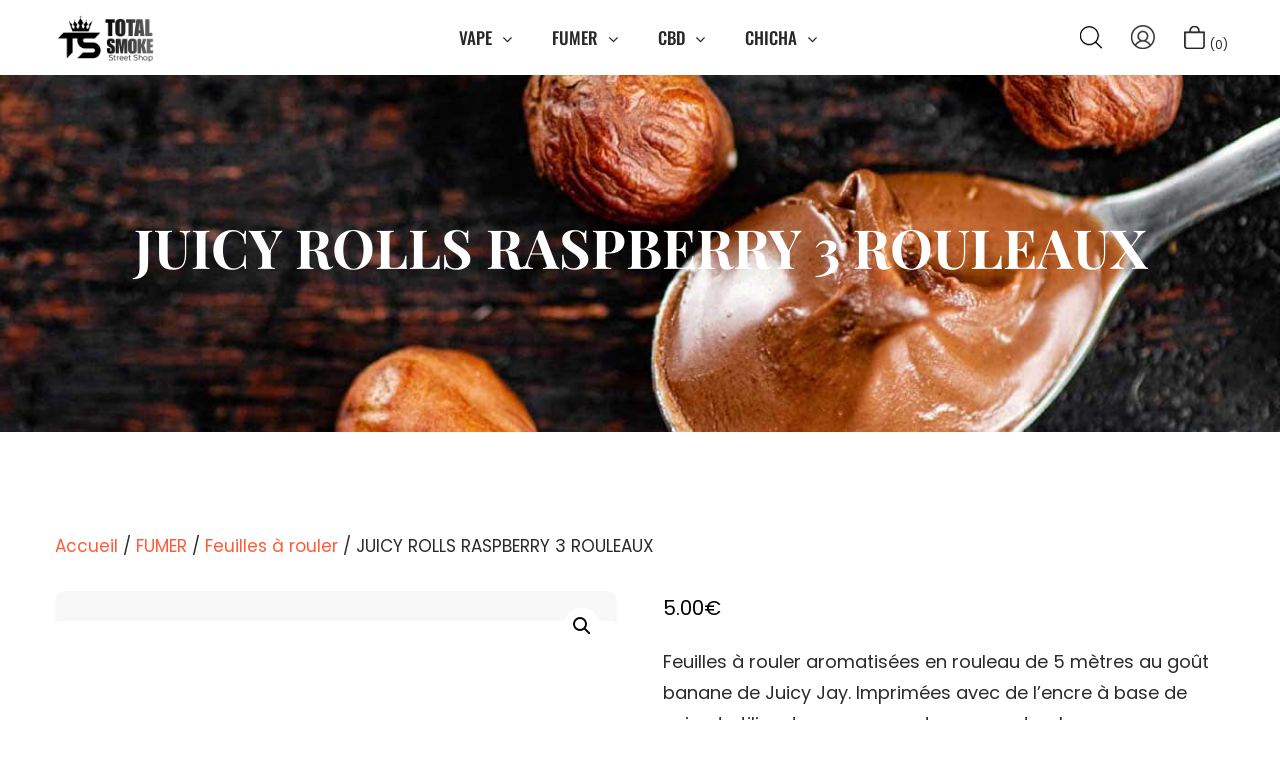

--- FILE ---
content_type: text/html; charset=UTF-8
request_url: https://totalsmoke.fr/product/juicy-rolls-raspberry-lot-de-4
body_size: 27957
content:
<!DOCTYPE html>
<html xmlns="http://www.w3.org/1999/xhtml" lang="fr-FR">
<head>
<meta http-equiv="Content-Type" content="text/html; charset=UTF-8" />	
<!--[if IE]><meta http-equiv="X-UA-Compatible" content="IE=edge,chrome=1"><![endif]-->
<meta name="viewport" content="width=device-width, initial-scale=1.0, user-scalable=no"/>
<link rel="profile" href="http://gmpg.org/xfn/11"/>
<link rel="pingback" href="https://totalsmoke.fr/xmlrpc.php" /> 
				<script>document.documentElement.className = document.documentElement.className + ' yes-js js_active js'</script>
			<meta name='robots' content='index, follow, max-image-preview:large, max-snippet:-1, max-video-preview:-1' />
<script>window._wca = window._wca || [];</script>

	<!-- This site is optimized with the Yoast SEO plugin v26.4 - https://yoast.com/wordpress/plugins/seo/ -->
	<title>JUICY ROLLS RASPBERRY 3 ROULEAUX - TotalSmoke</title>
	<link rel="canonical" href="https://totalsmoke.fr/product/juicy-rolls-raspberry-lot-de-4" />
	<meta property="og:locale" content="fr_FR" />
	<meta property="og:type" content="article" />
	<meta property="og:title" content="JUICY ROLLS RASPBERRY 3 ROULEAUX - TotalSmoke" />
	<meta property="og:description" content="Feuilles à rouler aromatisées en rouleau de 5 mètres au goût banane de Juicy Jay. Imprimées avec de l&#039;encre à base de soja et utilisent une gomme de sucre naturel.  VENDUS EN LOT DE 3 ROULEAUX" />
	<meta property="og:url" content="https://totalsmoke.fr/product/juicy-rolls-raspberry-lot-de-4" />
	<meta property="og:site_name" content="TotalSmoke" />
	<meta property="article:modified_time" content="2025-05-30T22:10:52+00:00" />
	<meta property="og:image" content="https://totalsmoke.fr/wp-content/uploads/2023/09/Juicy-Raspberry-Rolls.png" />
	<meta property="og:image:width" content="600" />
	<meta property="og:image:height" content="801" />
	<meta property="og:image:type" content="image/png" />
	<meta name="twitter:card" content="summary_large_image" />
	<script type="application/ld+json" class="yoast-schema-graph">{"@context":"https://schema.org","@graph":[{"@type":"WebPage","@id":"https://totalsmoke.fr/product/juicy-rolls-raspberry-lot-de-4","url":"https://totalsmoke.fr/product/juicy-rolls-raspberry-lot-de-4","name":"JUICY ROLLS RASPBERRY 3 ROULEAUX - TotalSmoke","isPartOf":{"@id":"https://totalsmoke.fr/#website"},"primaryImageOfPage":{"@id":"https://totalsmoke.fr/product/juicy-rolls-raspberry-lot-de-4#primaryimage"},"image":{"@id":"https://totalsmoke.fr/product/juicy-rolls-raspberry-lot-de-4#primaryimage"},"thumbnailUrl":"https://totalsmoke.fr/wp-content/uploads/2023/09/Juicy-Raspberry-Rolls.png","datePublished":"2022-12-03T19:04:27+00:00","dateModified":"2025-05-30T22:10:52+00:00","breadcrumb":{"@id":"https://totalsmoke.fr/product/juicy-rolls-raspberry-lot-de-4#breadcrumb"},"inLanguage":"fr-FR","potentialAction":[{"@type":"ReadAction","target":["https://totalsmoke.fr/product/juicy-rolls-raspberry-lot-de-4"]}]},{"@type":"ImageObject","inLanguage":"fr-FR","@id":"https://totalsmoke.fr/product/juicy-rolls-raspberry-lot-de-4#primaryimage","url":"https://totalsmoke.fr/wp-content/uploads/2023/09/Juicy-Raspberry-Rolls.png","contentUrl":"https://totalsmoke.fr/wp-content/uploads/2023/09/Juicy-Raspberry-Rolls.png","width":600,"height":801},{"@type":"BreadcrumbList","@id":"https://totalsmoke.fr/product/juicy-rolls-raspberry-lot-de-4#breadcrumb","itemListElement":[{"@type":"ListItem","position":1,"name":"Accueil","item":"https://totalsmoke.fr/"},{"@type":"ListItem","position":2,"name":"Shop","item":"https://totalsmoke.fr/shop"},{"@type":"ListItem","position":3,"name":"JUICY ROLLS RASPBERRY 3 ROULEAUX"}]},{"@type":"WebSite","@id":"https://totalsmoke.fr/#website","url":"https://totalsmoke.fr/","name":"TotalSmoke","description":"Le Royaume Du Fumeur","publisher":{"@id":"https://totalsmoke.fr/#organization"},"potentialAction":[{"@type":"SearchAction","target":{"@type":"EntryPoint","urlTemplate":"https://totalsmoke.fr/?s={search_term_string}"},"query-input":{"@type":"PropertyValueSpecification","valueRequired":true,"valueName":"search_term_string"}}],"inLanguage":"fr-FR"},{"@type":"Organization","@id":"https://totalsmoke.fr/#organization","name":"TotalSmoke","url":"https://totalsmoke.fr/","logo":{"@type":"ImageObject","inLanguage":"fr-FR","@id":"https://totalsmoke.fr/#/schema/logo/image/","url":"https://totalsmoke.fr/wp-content/uploads/2022/06/TS.png","contentUrl":"https://totalsmoke.fr/wp-content/uploads/2022/06/TS.png","width":500,"height":525,"caption":"TotalSmoke"},"image":{"@id":"https://totalsmoke.fr/#/schema/logo/image/"}}]}</script>
	<!-- / Yoast SEO plugin. -->


<link rel='dns-prefetch' href='//stats.wp.com' />
<link rel='dns-prefetch' href='//fonts.bunny.net' />
<link rel="alternate" type="application/rss+xml" title="TotalSmoke &raquo; Flux" href="https://totalsmoke.fr/feed" />
<link rel="alternate" type="application/rss+xml" title="TotalSmoke &raquo; Flux des commentaires" href="https://totalsmoke.fr/comments/feed" />
<link rel="alternate" type="application/rss+xml" title="TotalSmoke &raquo; JUICY ROLLS RASPBERRY 3 ROULEAUX Flux des commentaires" href="https://totalsmoke.fr/product/juicy-rolls-raspberry-lot-de-4/feed" />
<link rel="alternate" title="oEmbed (JSON)" type="application/json+oembed" href="https://totalsmoke.fr/wp-json/oembed/1.0/embed?url=https%3A%2F%2Ftotalsmoke.fr%2Fproduct%2Fjuicy-rolls-raspberry-lot-de-4" />
<link rel="alternate" title="oEmbed (XML)" type="text/xml+oembed" href="https://totalsmoke.fr/wp-json/oembed/1.0/embed?url=https%3A%2F%2Ftotalsmoke.fr%2Fproduct%2Fjuicy-rolls-raspberry-lot-de-4&#038;format=xml" />
<style id='wp-img-auto-sizes-contain-inline-css' type='text/css'>
img:is([sizes=auto i],[sizes^="auto," i]){contain-intrinsic-size:3000px 1500px}
/*# sourceURL=wp-img-auto-sizes-contain-inline-css */
</style>
<style id='wp-emoji-styles-inline-css' type='text/css'>

	img.wp-smiley, img.emoji {
		display: inline !important;
		border: none !important;
		box-shadow: none !important;
		height: 1em !important;
		width: 1em !important;
		margin: 0 0.07em !important;
		vertical-align: -0.1em !important;
		background: none !important;
		padding: 0 !important;
	}
/*# sourceURL=wp-emoji-styles-inline-css */
</style>
<link rel='stylesheet' id='wp-block-library-css' href='https://totalsmoke.fr/wp-includes/css/dist/block-library/style.min.css?ver=6.9' type='text/css' media='all' />
<style id='classic-theme-styles-inline-css' type='text/css'>
/*! This file is auto-generated */
.wp-block-button__link{color:#fff;background-color:#32373c;border-radius:9999px;box-shadow:none;text-decoration:none;padding:calc(.667em + 2px) calc(1.333em + 2px);font-size:1.125em}.wp-block-file__button{background:#32373c;color:#fff;text-decoration:none}
/*# sourceURL=/wp-includes/css/classic-themes.min.css */
</style>
<link rel='stylesheet' id='mediaelement-css' href='https://totalsmoke.fr/wp-includes/js/mediaelement/mediaelementplayer-legacy.min.css?ver=4.2.17' type='text/css' media='all' />
<link rel='stylesheet' id='wp-mediaelement-css' href='https://totalsmoke.fr/wp-includes/js/mediaelement/wp-mediaelement.min.css?ver=6.9' type='text/css' media='all' />
<style id='jetpack-sharing-buttons-style-inline-css' type='text/css'>
.jetpack-sharing-buttons__services-list{display:flex;flex-direction:row;flex-wrap:wrap;gap:0;list-style-type:none;margin:5px;padding:0}.jetpack-sharing-buttons__services-list.has-small-icon-size{font-size:12px}.jetpack-sharing-buttons__services-list.has-normal-icon-size{font-size:16px}.jetpack-sharing-buttons__services-list.has-large-icon-size{font-size:24px}.jetpack-sharing-buttons__services-list.has-huge-icon-size{font-size:36px}@media print{.jetpack-sharing-buttons__services-list{display:none!important}}.editor-styles-wrapper .wp-block-jetpack-sharing-buttons{gap:0;padding-inline-start:0}ul.jetpack-sharing-buttons__services-list.has-background{padding:1.25em 2.375em}
/*# sourceURL=https://totalsmoke.fr/wp-content/plugins/jetpack/_inc/blocks/sharing-buttons/view.css */
</style>
<link rel='stylesheet' id='jquery-selectBox-css' href='https://totalsmoke.fr/wp-content/plugins/yith-woocommerce-wishlist/assets/css/jquery.selectBox.css?ver=1.2.0' type='text/css' media='all' />
<link rel='stylesheet' id='woocommerce_prettyPhoto_css-css' href='//totalsmoke.fr/wp-content/plugins/woocommerce/assets/css/prettyPhoto.css?ver=3.1.6' type='text/css' media='all' />
<link rel='stylesheet' id='yith-wcwl-main-css' href='https://totalsmoke.fr/wp-content/plugins/yith-woocommerce-wishlist/assets/css/style.css?ver=4.12.0' type='text/css' media='all' />
<style id='yith-wcwl-main-inline-css' type='text/css'>
 :root { --rounded-corners-radius: 16px; --add-to-cart-rounded-corners-radius: 16px; --color-headers-background: #F4F4F4; --feedback-duration: 3s } 
 :root { --rounded-corners-radius: 16px; --add-to-cart-rounded-corners-radius: 16px; --color-headers-background: #F4F4F4; --feedback-duration: 3s } 
/*# sourceURL=yith-wcwl-main-inline-css */
</style>
<style id='global-styles-inline-css' type='text/css'>
:root{--wp--preset--aspect-ratio--square: 1;--wp--preset--aspect-ratio--4-3: 4/3;--wp--preset--aspect-ratio--3-4: 3/4;--wp--preset--aspect-ratio--3-2: 3/2;--wp--preset--aspect-ratio--2-3: 2/3;--wp--preset--aspect-ratio--16-9: 16/9;--wp--preset--aspect-ratio--9-16: 9/16;--wp--preset--color--black: #000000;--wp--preset--color--cyan-bluish-gray: #abb8c3;--wp--preset--color--white: #ffffff;--wp--preset--color--pale-pink: #f78da7;--wp--preset--color--vivid-red: #cf2e2e;--wp--preset--color--luminous-vivid-orange: #ff6900;--wp--preset--color--luminous-vivid-amber: #fcb900;--wp--preset--color--light-green-cyan: #7bdcb5;--wp--preset--color--vivid-green-cyan: #00d084;--wp--preset--color--pale-cyan-blue: #8ed1fc;--wp--preset--color--vivid-cyan-blue: #0693e3;--wp--preset--color--vivid-purple: #9b51e0;--wp--preset--gradient--vivid-cyan-blue-to-vivid-purple: linear-gradient(135deg,rgb(6,147,227) 0%,rgb(155,81,224) 100%);--wp--preset--gradient--light-green-cyan-to-vivid-green-cyan: linear-gradient(135deg,rgb(122,220,180) 0%,rgb(0,208,130) 100%);--wp--preset--gradient--luminous-vivid-amber-to-luminous-vivid-orange: linear-gradient(135deg,rgb(252,185,0) 0%,rgb(255,105,0) 100%);--wp--preset--gradient--luminous-vivid-orange-to-vivid-red: linear-gradient(135deg,rgb(255,105,0) 0%,rgb(207,46,46) 100%);--wp--preset--gradient--very-light-gray-to-cyan-bluish-gray: linear-gradient(135deg,rgb(238,238,238) 0%,rgb(169,184,195) 100%);--wp--preset--gradient--cool-to-warm-spectrum: linear-gradient(135deg,rgb(74,234,220) 0%,rgb(151,120,209) 20%,rgb(207,42,186) 40%,rgb(238,44,130) 60%,rgb(251,105,98) 80%,rgb(254,248,76) 100%);--wp--preset--gradient--blush-light-purple: linear-gradient(135deg,rgb(255,206,236) 0%,rgb(152,150,240) 100%);--wp--preset--gradient--blush-bordeaux: linear-gradient(135deg,rgb(254,205,165) 0%,rgb(254,45,45) 50%,rgb(107,0,62) 100%);--wp--preset--gradient--luminous-dusk: linear-gradient(135deg,rgb(255,203,112) 0%,rgb(199,81,192) 50%,rgb(65,88,208) 100%);--wp--preset--gradient--pale-ocean: linear-gradient(135deg,rgb(255,245,203) 0%,rgb(182,227,212) 50%,rgb(51,167,181) 100%);--wp--preset--gradient--electric-grass: linear-gradient(135deg,rgb(202,248,128) 0%,rgb(113,206,126) 100%);--wp--preset--gradient--midnight: linear-gradient(135deg,rgb(2,3,129) 0%,rgb(40,116,252) 100%);--wp--preset--font-size--small: 13px;--wp--preset--font-size--medium: 20px;--wp--preset--font-size--large: 36px;--wp--preset--font-size--x-large: 42px;--wp--preset--spacing--20: 0.44rem;--wp--preset--spacing--30: 0.67rem;--wp--preset--spacing--40: 1rem;--wp--preset--spacing--50: 1.5rem;--wp--preset--spacing--60: 2.25rem;--wp--preset--spacing--70: 3.38rem;--wp--preset--spacing--80: 5.06rem;--wp--preset--shadow--natural: 6px 6px 9px rgba(0, 0, 0, 0.2);--wp--preset--shadow--deep: 12px 12px 50px rgba(0, 0, 0, 0.4);--wp--preset--shadow--sharp: 6px 6px 0px rgba(0, 0, 0, 0.2);--wp--preset--shadow--outlined: 6px 6px 0px -3px rgb(255, 255, 255), 6px 6px rgb(0, 0, 0);--wp--preset--shadow--crisp: 6px 6px 0px rgb(0, 0, 0);}:where(.is-layout-flex){gap: 0.5em;}:where(.is-layout-grid){gap: 0.5em;}body .is-layout-flex{display: flex;}.is-layout-flex{flex-wrap: wrap;align-items: center;}.is-layout-flex > :is(*, div){margin: 0;}body .is-layout-grid{display: grid;}.is-layout-grid > :is(*, div){margin: 0;}:where(.wp-block-columns.is-layout-flex){gap: 2em;}:where(.wp-block-columns.is-layout-grid){gap: 2em;}:where(.wp-block-post-template.is-layout-flex){gap: 1.25em;}:where(.wp-block-post-template.is-layout-grid){gap: 1.25em;}.has-black-color{color: var(--wp--preset--color--black) !important;}.has-cyan-bluish-gray-color{color: var(--wp--preset--color--cyan-bluish-gray) !important;}.has-white-color{color: var(--wp--preset--color--white) !important;}.has-pale-pink-color{color: var(--wp--preset--color--pale-pink) !important;}.has-vivid-red-color{color: var(--wp--preset--color--vivid-red) !important;}.has-luminous-vivid-orange-color{color: var(--wp--preset--color--luminous-vivid-orange) !important;}.has-luminous-vivid-amber-color{color: var(--wp--preset--color--luminous-vivid-amber) !important;}.has-light-green-cyan-color{color: var(--wp--preset--color--light-green-cyan) !important;}.has-vivid-green-cyan-color{color: var(--wp--preset--color--vivid-green-cyan) !important;}.has-pale-cyan-blue-color{color: var(--wp--preset--color--pale-cyan-blue) !important;}.has-vivid-cyan-blue-color{color: var(--wp--preset--color--vivid-cyan-blue) !important;}.has-vivid-purple-color{color: var(--wp--preset--color--vivid-purple) !important;}.has-black-background-color{background-color: var(--wp--preset--color--black) !important;}.has-cyan-bluish-gray-background-color{background-color: var(--wp--preset--color--cyan-bluish-gray) !important;}.has-white-background-color{background-color: var(--wp--preset--color--white) !important;}.has-pale-pink-background-color{background-color: var(--wp--preset--color--pale-pink) !important;}.has-vivid-red-background-color{background-color: var(--wp--preset--color--vivid-red) !important;}.has-luminous-vivid-orange-background-color{background-color: var(--wp--preset--color--luminous-vivid-orange) !important;}.has-luminous-vivid-amber-background-color{background-color: var(--wp--preset--color--luminous-vivid-amber) !important;}.has-light-green-cyan-background-color{background-color: var(--wp--preset--color--light-green-cyan) !important;}.has-vivid-green-cyan-background-color{background-color: var(--wp--preset--color--vivid-green-cyan) !important;}.has-pale-cyan-blue-background-color{background-color: var(--wp--preset--color--pale-cyan-blue) !important;}.has-vivid-cyan-blue-background-color{background-color: var(--wp--preset--color--vivid-cyan-blue) !important;}.has-vivid-purple-background-color{background-color: var(--wp--preset--color--vivid-purple) !important;}.has-black-border-color{border-color: var(--wp--preset--color--black) !important;}.has-cyan-bluish-gray-border-color{border-color: var(--wp--preset--color--cyan-bluish-gray) !important;}.has-white-border-color{border-color: var(--wp--preset--color--white) !important;}.has-pale-pink-border-color{border-color: var(--wp--preset--color--pale-pink) !important;}.has-vivid-red-border-color{border-color: var(--wp--preset--color--vivid-red) !important;}.has-luminous-vivid-orange-border-color{border-color: var(--wp--preset--color--luminous-vivid-orange) !important;}.has-luminous-vivid-amber-border-color{border-color: var(--wp--preset--color--luminous-vivid-amber) !important;}.has-light-green-cyan-border-color{border-color: var(--wp--preset--color--light-green-cyan) !important;}.has-vivid-green-cyan-border-color{border-color: var(--wp--preset--color--vivid-green-cyan) !important;}.has-pale-cyan-blue-border-color{border-color: var(--wp--preset--color--pale-cyan-blue) !important;}.has-vivid-cyan-blue-border-color{border-color: var(--wp--preset--color--vivid-cyan-blue) !important;}.has-vivid-purple-border-color{border-color: var(--wp--preset--color--vivid-purple) !important;}.has-vivid-cyan-blue-to-vivid-purple-gradient-background{background: var(--wp--preset--gradient--vivid-cyan-blue-to-vivid-purple) !important;}.has-light-green-cyan-to-vivid-green-cyan-gradient-background{background: var(--wp--preset--gradient--light-green-cyan-to-vivid-green-cyan) !important;}.has-luminous-vivid-amber-to-luminous-vivid-orange-gradient-background{background: var(--wp--preset--gradient--luminous-vivid-amber-to-luminous-vivid-orange) !important;}.has-luminous-vivid-orange-to-vivid-red-gradient-background{background: var(--wp--preset--gradient--luminous-vivid-orange-to-vivid-red) !important;}.has-very-light-gray-to-cyan-bluish-gray-gradient-background{background: var(--wp--preset--gradient--very-light-gray-to-cyan-bluish-gray) !important;}.has-cool-to-warm-spectrum-gradient-background{background: var(--wp--preset--gradient--cool-to-warm-spectrum) !important;}.has-blush-light-purple-gradient-background{background: var(--wp--preset--gradient--blush-light-purple) !important;}.has-blush-bordeaux-gradient-background{background: var(--wp--preset--gradient--blush-bordeaux) !important;}.has-luminous-dusk-gradient-background{background: var(--wp--preset--gradient--luminous-dusk) !important;}.has-pale-ocean-gradient-background{background: var(--wp--preset--gradient--pale-ocean) !important;}.has-electric-grass-gradient-background{background: var(--wp--preset--gradient--electric-grass) !important;}.has-midnight-gradient-background{background: var(--wp--preset--gradient--midnight) !important;}.has-small-font-size{font-size: var(--wp--preset--font-size--small) !important;}.has-medium-font-size{font-size: var(--wp--preset--font-size--medium) !important;}.has-large-font-size{font-size: var(--wp--preset--font-size--large) !important;}.has-x-large-font-size{font-size: var(--wp--preset--font-size--x-large) !important;}
:where(.wp-block-post-template.is-layout-flex){gap: 1.25em;}:where(.wp-block-post-template.is-layout-grid){gap: 1.25em;}
:where(.wp-block-term-template.is-layout-flex){gap: 1.25em;}:where(.wp-block-term-template.is-layout-grid){gap: 1.25em;}
:where(.wp-block-columns.is-layout-flex){gap: 2em;}:where(.wp-block-columns.is-layout-grid){gap: 2em;}
:root :where(.wp-block-pullquote){font-size: 1.5em;line-height: 1.6;}
/*# sourceURL=global-styles-inline-css */
</style>
<link rel='stylesheet' id='contact-form-7-css' href='https://totalsmoke.fr/wp-content/plugins/contact-form-7/includes/css/styles.css?ver=6.0.6' type='text/css' media='all' />
<link rel='stylesheet' id='photoswipe-css' href='https://totalsmoke.fr/wp-content/plugins/woocommerce/assets/css/photoswipe/photoswipe.min.css?ver=9.8.6' type='text/css' media='all' />
<link rel='stylesheet' id='photoswipe-default-skin-css' href='https://totalsmoke.fr/wp-content/plugins/woocommerce/assets/css/photoswipe/default-skin/default-skin.min.css?ver=9.8.6' type='text/css' media='all' />
<link rel='stylesheet' id='woocommerce-layout-css' href='https://totalsmoke.fr/wp-content/plugins/woocommerce/assets/css/woocommerce-layout.css?ver=9.8.6' type='text/css' media='all' />
<style id='woocommerce-layout-inline-css' type='text/css'>

	.infinite-scroll .woocommerce-pagination {
		display: none;
	}
/*# sourceURL=woocommerce-layout-inline-css */
</style>
<link rel='stylesheet' id='woocommerce-smallscreen-css' href='https://totalsmoke.fr/wp-content/plugins/woocommerce/assets/css/woocommerce-smallscreen.css?ver=9.8.6' type='text/css' media='only screen and (max-width: 768px)' />
<link rel='stylesheet' id='woocommerce-general-css' href='https://totalsmoke.fr/wp-content/plugins/woocommerce/assets/css/woocommerce.css?ver=9.8.6' type='text/css' media='all' />
<style id='woocommerce-inline-inline-css' type='text/css'>
.woocommerce form .form-row .required { visibility: visible; }
/*# sourceURL=woocommerce-inline-inline-css */
</style>
<link rel='stylesheet' id='brands-styles-css' href='https://totalsmoke.fr/wp-content/plugins/woocommerce/assets/css/brands.css?ver=9.8.6' type='text/css' media='all' />
<link rel='stylesheet' id='complete-style-css' href='https://totalsmoke.fr/wp-content/themes/skt-candies-toffees/style.css?ver=6.9' type='text/css' media='all' />
<link rel='stylesheet' id='complete-style-core-css' href='https://totalsmoke.fr/wp-content/themes/skt-candies-toffees/style_core.css?ver=6.9' type='text/css' media='all' />
<link rel='stylesheet' id='complete-animated_css-css' href='https://totalsmoke.fr/wp-content/themes/skt-candies-toffees/assets/css/animate.min.css?ver=6.9' type='text/css' media='all' />
<link rel='stylesheet' id='complete-static_css-css' href='https://totalsmoke.fr/wp-content/themes/skt-candies-toffees/assets/css/nivo-slider.css?ver=6.9' type='text/css' media='all' />
<link rel='stylesheet' id='complete-gallery_css-css' href='https://totalsmoke.fr/wp-content/themes/skt-candies-toffees/assets/css/prettyPhoto.css?ver=6.9' type='text/css' media='all' />
<link rel='stylesheet' id='complete-awesome_css-css' href='https://totalsmoke.fr/wp-content/themes/skt-candies-toffees/assets/fonts/font-awesome.css?ver=6.9' type='text/css' media='all' />
<link rel='stylesheet' id='complete-owl_css-css' href='https://totalsmoke.fr/wp-content/themes/skt-candies-toffees/assets/css/owl.carousel.css?ver=6.9' type='text/css' media='all' />
<link rel='stylesheet' id='complete_fonts-css' href='//fonts.bunny.net/css?family=Poppins%3Aregular%2Citalic%2C900%2C800%2C700%2C600%2C500%2C300%2C200%2C100%7COswald%3Aregular%2C700%2C600%2C500%2C300%2C200%7CPlayfair+Display%3Aregular%2Citalic%2C900%2C800%2C700%2C600%2C500&#038;display=swap%26subset%3Dlatin%2C' type='text/css' media='screen' />
<link rel='stylesheet' id='tawcvs-frontend-css' href='https://totalsmoke.fr/wp-content/plugins/variation-swatches-for-woocommerce/assets/css/frontend.css?ver=2.2.5' type='text/css' media='all' />
<script type="text/javascript" src="https://totalsmoke.fr/wp-includes/js/jquery/jquery.min.js?ver=3.7.1" id="jquery-core-js"></script>
<script type="text/javascript" src="https://totalsmoke.fr/wp-includes/js/jquery/jquery-migrate.min.js?ver=3.4.1" id="jquery-migrate-js"></script>
<script type="text/javascript" src="https://totalsmoke.fr/wp-content/plugins/woocommerce/assets/js/jquery-blockui/jquery.blockUI.min.js?ver=2.7.0-wc.9.8.6" id="jquery-blockui-js" data-wp-strategy="defer"></script>
<script type="text/javascript" id="wc-add-to-cart-js-extra">
/* <![CDATA[ */
var wc_add_to_cart_params = {"ajax_url":"/wp-admin/admin-ajax.php","wc_ajax_url":"/?wc-ajax=%%endpoint%%","i18n_view_cart":"Voir le panier","cart_url":"https://totalsmoke.fr/panier","is_cart":"","cart_redirect_after_add":"yes"};
//# sourceURL=wc-add-to-cart-js-extra
/* ]]> */
</script>
<script type="text/javascript" src="https://totalsmoke.fr/wp-content/plugins/woocommerce/assets/js/frontend/add-to-cart.min.js?ver=9.8.6" id="wc-add-to-cart-js" data-wp-strategy="defer"></script>
<script type="text/javascript" src="https://totalsmoke.fr/wp-content/plugins/woocommerce/assets/js/zoom/jquery.zoom.min.js?ver=1.7.21-wc.9.8.6" id="zoom-js" defer="defer" data-wp-strategy="defer"></script>
<script type="text/javascript" src="https://totalsmoke.fr/wp-content/plugins/woocommerce/assets/js/photoswipe/photoswipe.min.js?ver=4.1.1-wc.9.8.6" id="photoswipe-js" defer="defer" data-wp-strategy="defer"></script>
<script type="text/javascript" src="https://totalsmoke.fr/wp-content/plugins/woocommerce/assets/js/photoswipe/photoswipe-ui-default.min.js?ver=4.1.1-wc.9.8.6" id="photoswipe-ui-default-js" defer="defer" data-wp-strategy="defer"></script>
<script type="text/javascript" id="wc-single-product-js-extra">
/* <![CDATA[ */
var wc_single_product_params = {"i18n_required_rating_text":"Veuillez s\u00e9lectionner une note","i18n_rating_options":["1\u00a0\u00e9toile sur 5","2\u00a0\u00e9toiles sur 5","3\u00a0\u00e9toiles sur 5","4\u00a0\u00e9toiles sur 5","5\u00a0\u00e9toiles sur 5"],"i18n_product_gallery_trigger_text":"Voir la galerie d\u2019images en plein \u00e9cran","review_rating_required":"yes","flexslider":{"rtl":false,"animation":"slide","smoothHeight":true,"directionNav":false,"controlNav":"thumbnails","slideshow":false,"animationSpeed":500,"animationLoop":false,"allowOneSlide":false},"zoom_enabled":"1","zoom_options":[],"photoswipe_enabled":"1","photoswipe_options":{"shareEl":false,"closeOnScroll":false,"history":false,"hideAnimationDuration":0,"showAnimationDuration":0},"flexslider_enabled":"1"};
//# sourceURL=wc-single-product-js-extra
/* ]]> */
</script>
<script type="text/javascript" src="https://totalsmoke.fr/wp-content/plugins/woocommerce/assets/js/frontend/single-product.min.js?ver=9.8.6" id="wc-single-product-js" defer="defer" data-wp-strategy="defer"></script>
<script type="text/javascript" src="https://totalsmoke.fr/wp-content/plugins/woocommerce/assets/js/js-cookie/js.cookie.min.js?ver=2.1.4-wc.9.8.6" id="js-cookie-js" defer="defer" data-wp-strategy="defer"></script>
<script type="text/javascript" id="woocommerce-js-extra">
/* <![CDATA[ */
var woocommerce_params = {"ajax_url":"/wp-admin/admin-ajax.php","wc_ajax_url":"/?wc-ajax=%%endpoint%%","i18n_password_show":"Afficher le mot de passe","i18n_password_hide":"Masquer le mot de passe"};
//# sourceURL=woocommerce-js-extra
/* ]]> */
</script>
<script type="text/javascript" src="https://totalsmoke.fr/wp-content/plugins/woocommerce/assets/js/frontend/woocommerce.min.js?ver=9.8.6" id="woocommerce-js" defer="defer" data-wp-strategy="defer"></script>
<script type="text/javascript" src="https://totalsmoke.fr/wp-content/plugins/js_composer/assets/js/vendors/woocommerce-add-to-cart.js?ver=7.5" id="vc_woocommerce-add-to-cart-js-js"></script>
<script type="text/javascript" id="WCPAY_ASSETS-js-extra">
/* <![CDATA[ */
var wcpayAssets = {"url":"https://totalsmoke.fr/wp-content/plugins/woocommerce-payments/dist/"};
//# sourceURL=WCPAY_ASSETS-js-extra
/* ]]> */
</script>
<script type="text/javascript" src="https://totalsmoke.fr/wp-content/themes/skt-candies-toffees/assets/js/complete.js?ver=1" id="complete_js-js"></script>
<script type="text/javascript" src="https://totalsmoke.fr/wp-content/themes/skt-candies-toffees/assets/js/owl.carousel.js?ver=1" id="complete_owl-js"></script>
<script type="text/javascript" src="https://totalsmoke.fr/wp-content/themes/skt-candies-toffees/assets/js/other.js?ver=1" id="complete_otherjs-js"></script>
<script type="text/javascript" src="https://totalsmoke.fr/wp-content/themes/skt-candies-toffees/assets/js/jquery.bxslider.min.js?ver=1" id="complete_testimonialjs-js"></script>
<script type="text/javascript" src="https://totalsmoke.fr/wp-content/themes/skt-candies-toffees/assets/js/jquery.quicksand.js?ver=1" id="complete_galjs1-js"></script>
<script type="text/javascript" src="https://totalsmoke.fr/wp-content/themes/skt-candies-toffees/assets/js/script.js?ver=1" id="complete_galjs3-js"></script>
<script type="text/javascript" src="https://totalsmoke.fr/wp-content/themes/skt-candies-toffees/assets/js/counterup.min.js?ver=1" id="complete_count-js"></script>
<script type="text/javascript" src="https://totalsmoke.fr/wp-content/themes/skt-candies-toffees/assets/js/verticalslider.js?ver=1" id="complete_verticalslider-js"></script>
<script type="text/javascript" src="https://totalsmoke.fr/wp-content/themes/skt-candies-toffees/assets/js/jquery.prettyPhoto.js?ver=1" id="complete_galjs4-js"></script>
<script type="text/javascript" src="https://stats.wp.com/s-202605.js" id="woocommerce-analytics-js" defer="defer" data-wp-strategy="defer"></script>
<script></script><link rel="https://api.w.org/" href="https://totalsmoke.fr/wp-json/" /><link rel="alternate" title="JSON" type="application/json" href="https://totalsmoke.fr/wp-json/wp/v2/product/15766" /><link rel="EditURI" type="application/rsd+xml" title="RSD" href="https://totalsmoke.fr/xmlrpc.php?rsd" />
<meta name="generator" content="WordPress 6.9" />
<meta name="generator" content="WooCommerce 9.8.6" />
<link rel='shortlink' href='https://totalsmoke.fr/?p=15766' />
<script
                id="partoo-messaging-widget"
                type="module"
                src="https://cdn.partoo.co/widget/prod/latest.js"
                token="36282e51-47b7-46e2-8323-808236ac2a36"
                icon="message_logo_icon"
                color="#000000"
                policy-url="https://app.partoo.co/privacy/messaging/a527e08f-2b29-432a-9434-fed84ce6ac3e?lang=fr"
                country="FR"
            ></script>
<link rel="alternate" type="text/html" href="https://totalsmoke.fr/skt-themes-demo-import.xml" />	<style>img#wpstats{display:none}</style>
		<style type="text/css">

/*Fixed Background*/

	/*BOXED LAYOUT*/
	.site_boxed .layer_wrapper, body.home.site_boxed #slidera {width: 83.5%;float: left;margin: 0 8.25%;
	background-color: #ffffff;}
	.site_boxed .stat_bg, .site_boxed .stat_bg_overlay{width: 83.5%;}
	.site_boxed .social_buttons{background: #ffffff;}
	.site_boxed .center {width: 95%!important;margin: 0 auto;}
	.site_boxed .head_top .center{ width:95%!important;}

/*Site Content Text Style*/
body, button, input, select, textarea{ 
	font-family:Poppins; 	font-size:17px; }

.footer-post-area ul li h4,
.footer-post-area ul li h4 a{font-family:Poppins;}

.single_post .single_post_content .tabs li a:link, .single_post .single_post_content .tabs li a:visited{ color:#2b2b2b;}


.post_head, .author_div{ background:#545556;}
.post_head_bg, .author_div_bg{background:url(https://totalsmoke.fr/wp-content/themes/skt-candies-toffees/images/default-header-img.jpg);}

/*Feattured Boxes Section*/
.featured_area_bg{background:url();}
.featured_area{background-color:#f2f2f2;}
.featured_block img{height:70px;; width:70px;} 
.featured_block{background-color:#ffffff;}

.sktmore,
.newsletter-form input[type="submit"],
.woocommerce div.product form.cart .button,
.woocommerce #respond input#submit,
.woocommerce a.button,
.woocommerce button.button,
.woocommerce input.button,
.skt-newsletter-form input[type="submit"],
.wpcf7-form-control.wpcf7-submit, .components-button.wc-block-components-button.wp-element-button.wc-block-cart__submit-button.contained, .components-button.wc-block-components-button.wp-element-button.wc-block-components-checkout-place-order-button.contained, .woocommerce div.product .woocommerce-tabs ul.tabs li.active a{background-color:#ff5b38 !important; color:#fff !important;}

.sktmore:hover,
.newsletter-form input[type="submit"]:hover,
.woocommerce div.product form.cart .button:hover,
.woocommerce #respond input#submit:hover,
.woocommerce a.button:hover,
.woocommerce button.button:hover,
.woocommerce input.button:hover,
.skt-newsletter-form input[type="submit"]:hover,
.wpcf7-form-control.wpcf7-submit:hover, .components-button.wc-block-components-button.wp-element-button.wc-block-components-checkout-place-order-button.contained:hover, .components-button.wc-block-components-button.wp-element-button.wc-block-cart__submit-button.contained:hover, .woocommerce div.product .woocommerce-tabs ul.tabs li a{background-color:#591300 !important; color:#fff !important;}

.woocommerce #respond input#submit.alt,
.woocommerce a.button.alt,
.woocommerce button.button.alt,
.woocommerce input.button.alt{background-color:#ff5b38 !important; color:#fff !important;}

.woocommerce #respond input#submit.alt:hover,
.woocommerce a.button.alt:hover,
.woocommerce button.button.alt:hover,
.woocommerce input.button.alt:hover{background-color:#591300 !important; color:#fff !important;}

.woocommerce #respond input#submit.disabled, .woocommerce #respond input#submit:disabled, .woocommerce #respond input#submit:disabled[disabled], .woocommerce a.button.disabled, .woocommerce a.button:disabled, .woocommerce a.button:disabled[disabled], .woocommerce button.button.disabled, .woocommerce button.button:disabled, .woocommerce button.button:disabled[disabled], .woocommerce input.button.disabled, .woocommerce input.button:disabled, .woocommerce input.button:disabled[disabled]{background-color:#ff5b38; color:#fff;}
.woocommerce #respond input#submit.disabled:hover, .woocommerce #respond input#submit:disabled:hover, .woocommerce #respond input#submit:disabled[disabled]:hover, .woocommerce a.button.disabled:hover, .woocommerce a.button:disabled:hover, .woocommerce a.button:disabled[disabled]:hover, .woocommerce button.button.disabled:hover, .woocommerce button.button:disabled:hover, .woocommerce button.button:disabled[disabled]:hover, .woocommerce input.button.disabled:hover, .woocommerce input.button:disabled:hover, .woocommerce input.button:disabled[disabled]:hover{background-color:#ff5b38; color:#fff;}


.woocommerce-message::before,
.woocommerce-info::before{color: #ff5b38;}
.woocommerce-message,
.woocommerce-info{border-top-color: #ff5b38;}

.woocommerce ul.products li.product .onsale,
.woocommerce span.onsale{background-color: #ff5b38;}

.headingseperator h3{color:#000000;}
.headingseperator h3::after{border-bottom-color:#ff5b38;}

.squarebox{background-color:#ffffff;}
.squarebox:hover{background-color:#79ab9f;}
.squaretitle{color:#000000;}

.perfectbox{background-color:#ffffff; border-color:#eaeaea;}
.perfectborder:hover, .perfectbox:hover{border-color:#ff5b38 !important;}

.post_block_style3{background-color:#ffffff; border-color:#eaeaea;}
.post_block_style3:before{background:#9f9f9f;}

.skt-home-posts-row .skt-home-posts-title a{color:#282828;}
.skt-home-posts-row .skt-home-posts-title a:hover{color:#ff5b38;}
.skt-home-posts-row .skt-home-posts-date{color:#474747;}
.skt-home-posts-row .skt-home-posts-content p{color:#494848;}

.woocommerce ul.products li.product .woocommerce-loop-category__title,
.woocommerce ul.products li.product .woocommerce-loop-product__title,
.woocommerce ul.products li.product h3,
.skt-bestseller-products .skt-bestseller-products-title,
.skt-bestseller-products .skt-bestseller-products-title a, ul.latproduct-area li h6{color:#540c00;}
.woocommerce ul.products li.product .price,
.skt-bestseller-products .skt-bestseller-products-price{color:#494848;}
.woocommerce ul.products li.product .button, .addtocartscode1{background-color:#ff5b38 !important; color:#fff !important;}
.woocommerce ul.products li.product .button:hover, .addtocartscode1:hover{background-color:#591300 !important; color:#fff !important;}

.woocommerce ul.products li.product:before{background-color: rgba(255,255,255, 0.8);}
.woocommerce ul.products li.product, .woocommerce-page ul.products li.product{ border-color:rgba(96,56,54, 0.16);}
.woocommerce ul.products li.product:hover {border-color:#ff5b38;}


.post_block_style4 h3{ color:#253242;}
.post_block_style4 h3:hover{ color:#ff5b38;}

#footer .social-icons a{background:#ded9c5; color:#242322;}
#footer .social-icons a:hover{background:#ded9c5; color:#ff5b38 !important;}
.woocommerce ul.products li.product:hover .woocommerce-loop-product__title, .woocommerce ul.products li.product:hover .price{color:#ff5b38}

/** new css **/
.post_block_style1 h3 a, .skt-home-posts-row .skt-home-posts-title a{color:#253242;}
.post_block_style1 h3 a:hover, .post_block_style4_meta a:hover{color:#ff5b38;}

.post_block_style4_meta, .post_block_style4_meta a{color:#494848;}
.skt-home-posts-inner .skt-home-posts-content .post-date span {color:#ff5b38;}
.skt-home-posts-inner{background:#fff;}

#slidera{background-image: url(); background-size: 100%; background-color:#ffffff}
#slidera {padding-top:80px;;}

.footer-infobox-right h5{ color:#ff5b38;}
.footer-infobox-right h3{ color:#591300;}

.servcies-sidebar ul li{background:#F8F8F8;}
.servcies-sidebar ul li a, .single-services-wrap .servcies-sidebar ul li a::before{color:#282828;}
.servcies-sidebar ul li:hover, ul#menu-services-sidebar li.current-menu-item a {background:#ff5b38;}
ul#menu-services-sidebar li.current-menu-item a, ul#menu-services-sidebar li.current-menu-item a::before, .single-services-wrap .servcies-sidebar ul li:hover a, .servcies-sidebar li.current-menu-item a, .servcies-sidebar ul li:hover a::before, .servcies-sidebar li.current-menu-item a::before {color:#fff !important;}
ul#menu-services-sidebar li.current-menu-item a, ul#menu-services-sidebar li.current-menu-item a::before {color: #fff !important;}
.single-services-wrap .servcies-sidebar li:hover, .single-services-wrap .servcies-sidebar li.current-menu-item{background:#ff5b38;}

.portfolio-content .portfolio-area li .image-block-title{background-image: linear-gradient(180deg, #f8db6ea6 0%, #fea263bd 100%);}

.head-info-area .right .suptp, .head-info-area .right .suptp::after {background:#591300;}
.head-info-area .right .suptp::before {border-bottom-color:#591300;}

.minimal-our-team .social-icons a{ color:#fff !important; background:#ff5b38 !important}
.minimal-our-team .social-icons a:hover{ color:#fff !important;}

.team-infobox {background:#ec9307;}
.team-box:nth-child(2) .team-infobox {background:#ff5b38;}
.team-box:nth-child(3) .team-infobox {background:#3c9379;}


.team-infobox h3 a{color:#fff;}
.team-infobox h3 a:hover{color:#282828;}
.team-infobox span{color:#fff;}

.slider-main .nivo-caption .slidebtn a.slidelink::after {background:#fff; color:#222;}
/*-----------------------------COLORS------------------------------------*/
		/*Header Color*/
				.header.type4, .header.type3, .header.type2, .topmenu-bar{background:#fff;}

				
		/*Head Top Bar Color*/
		.head-info-area {background-color: rgba(255,91,56, 1);}
		
		.topmenu-bar .center::before, .topmenu-bar .center::after, .topmenu-bar::after{ background:#ff5b38;}
				/**.header{background:; border: none;}**/
						.topmenu-bar, .header, .header.type4, .header.type3{background:#fff;}
				
		@media screen and (max-width: 1023px){
		.home.has_trans_header .header{background:#fff!important;}
		}
		/*LOGO*/
		.logo img{height:47px;; width:133px;; margin-top:15px;;} 

				.logo h2, .logo h1, .logo h2 a:link, .logo h2 a:visited, .logo h1 a:link, .logo h1 a:visited, .logo h2 a:hover, .logo h1 a:hover{ 
			font-family:'Oswald';
			font-size:34px;
			color:#282828;
		}
		/*HEADER TEXT BAR*/
				.head-info-area, .head-info-area a{ 
			font-family:'Poppins'; 			font-size:17px;			color:#fff;
		}	
		.head-info-area .fab, .suptp .social-icons a{color:#fff !important;}
		.social-icons a:hover{color:#282828 !important;}
		
		.head-info-area a:hover{ 
			color:#282828;
		}		
		
		a{color:#ff5b38;}
		a:hover{color:#685031;}
		
		/*Slider Title*/
				.title{ 
			font-family:'Oswald'; 			font-size:99px;			color:#fff;
		}	
				.slidedesc{ 
			font-family:'Poppins'; 			font-size:18px;			color:#fff;
		}	
		
				.slidebtn{ 
			font-family:'Oswald'; 			font-size:18px;;
		}
		.slider-main .nivo-caption .slidebtn a{ 
			color:#fff; background:#ff5b38;
		}	
		.slidelink::after{background:#fff;}
		.slider-main .nivo-caption .slidebtn a:hover{background:#591300; color:#fff;}
		
		.slider-main .theme-default .nivo-directionNav a.nivo-prevNav, .slider-main .theme-default .nivo-directionNav a.nivo-nextNav{color:#fff}
		.slider-main .theme-default .nivo-directionNav a.nivo-prevNav:hover, .slider-main .theme-default .nivo-directionNav a.nivo-nextNav:hover{color:#591300}
		
		.theme-default .nivo-controlNav a{background:#fff;}
		.theme-default .nivo-controlNav a.active{background:#ff5b38;}
					
		/* Global H1 */	
						h1{ 
			font-family:'Playfair Display'; 			font-size:54px;			color:#fff;
		}
		
		h1 a:hover{ 
			color:#ff5b38;
		}
		
		/* Global H2 */	
						h2{ 
			font-family:'Playfair Display'; 			font-size:28px;		color:#282828;
		}
		
		h2 a:hover{ 
			color:#ff5b38;
		}
				
		/* Global H3 */	
						h3{ 
			font-family:'Oswald'; 			font-size:17px;		color:#282828;
		}
		
		h3 a:hover{ 
			color:#ff5b38;
		}
		
		/* Global H4 */	
						h4{ 
			font-family:'Playfair Display'; 			font-size:28px;		color:#282828;
		}
		
		h4 a:hover{ 
			color:#ff5b38;
		}	
		
		/* Global H5 */	
						h5{ 
			font-family:'Poppins'; 			font-size:11px;		color:#282828;
		}
		
		h5 a:hover{ 
			color:#ff5b38;
		}	
		
		/* Global H6 */	
						h6{ 
			font-family:'Poppins'; 			font-size:9px;		color:#282828;
		}
		
		h6 a:hover{ 
			color:#ff5b38;
		}
		
		/* Post Meta Color */
		.post_block_style1_meta, .post_block_style1_meta a:link, .post_block_style1_meta a:visited, .post_block_style2_meta, .post_block_style2_meta a:link, .post_block_style2_meta a:visited, .single_metainfo, .single_metainfo a:link, .single_metainfo a:visited{ 
			color:#ff5b38;
		}
		
		/* Social Icon Background Color */
		.social-icons a:link, .social-icons a:visited{ 
			background-color:#fff;
			color:#fff;
		}	
		
		/* Social Icon Hover Background Color */
		.social-icons a:hover{ 
			background-color:#ff5b38;
			color:#fff;
			border-color:#ff5b38;
		}
		
		/* Teambox Background Color */
		.skt-testimonials-title{color:#ff5b38 !important;}
		.skt-testimonials-info{color:#282828;}
		.skt-testimonials-content p{color:#282828;}
		.skt-testimonials-bullets .owl-item {background:#ff5b38; border-color:#f2f1ec;}

		
		/* Gallery Filter Active Bgcolor */
		.portfolio-categ li a:link, .portfolio-categ li a:visited, ul.latproduct-categ li a{color:#282828;}		
		/* Gallery Filter Active Bgcolor */
		.portfolio-categ li.active a:link, .portfolio-categ li.active a:visited, ul.latproduct-categ li.active a{ 
			color:#ff5b38;
		}	

		.portfolio-content .portfolio-area li .image-block-title{color:#fff;}
		
		
		/* Skills Bar Background Color */
		.skill-bg{ 
			background-color:#f8f8f8;
		}	
		
		/* Skills Bar Text Color */
		.skillbar-title{ 
			color:#ffffff;
		}			
															
		#simple-menu{color:#282828;}
		body.home.has_trans_header #simple-menu{color:#fff;}
		span.desc{color:#282828;}

		.header-extras li a,
		.header-extras li .header-search-toggle{color:#282828;}
		.header-extras li a:hover,
		.header-extras li .header-search-toggle:hover{color: #ff5b38;}
		
		/*MENU Text Color*/
		#topmenu ul li a{color:#282828;}
		#topmenu ul li.menu_hover a:link, #topmenu ul li.menu_hover a:visited, #topmenu ul li.current-menu-item > a{border-color:#ff5b38;}
		#topmenu ul li.menu_hover>a:link, #topmenu ul li.menu_hover>a:visited, body.has_trans_header.home #topmenu ul li.menu_hover>a:link, body.has_trans_header.home #topmenu ul li.menu_hover>a:visited{color:#ff5b38;}
		#topmenu ul li.current-menu-item>a:link, #topmenu ul li.current-menu-item>a:visited, #topmenu ul li.current-menu-parent>a:link, #topmenu ul li.current_page_parent>a:visited, #topmenu ul li.current-menu-ancestor>a:link, #topmenu ul li.current-menu-ancestor>a:visited{color:#ff5b38; border-bottom-color:#ff5b38 !important;}
		#topmenu ul li a::before{ background:#ff5b38;}
		#topmenu ul li ul{border-color:#ff5b38 transparent transparent transparent;}
		#topmenu ul.menu>li:hover:after{background-color:#ff5b38;}
		#topmenu ul li ul li a:hover{color:#ff5b38;}

#topmenu ul li.current-menu-item > a:link:after, #topmenu ul li.current-menu-item > a:visited:after, #topmenu ul li.current-menu-parent > a:link:after, #topmenu ul li.current_page_parent > a:visited:after, #topmenu ul li.current-menu-ancestor > a:link:after, #topmenu ul li.current-menu-ancestor > a:visited:after{ border-bottom-color:#ff5b38 !important;}		
		
		#topmenu ul.menu ul li{background-color:#fff;}		
		
		#topmenu ul.sub-menu li a, #topmenu ul.children li a{color:#282828;}	
		#topmenu ul.sub-menu li a:hover, #topmenu ul.children li a:hover, #topmenu li.menu_highlight_slim:hover, #topmenu ul.sub-menu li.current_page_item a, #topmenu ul.children li.current_page_item a, #topmenu ul.sub-menu li.current-menu-item a, #topmenu ul.children li.current-menu-item a{background-color:#ff5b38 !important; color:#fff;}	

		.sidr{ background-color:#591300;}
		.pad_menutitle{ background-color:#ff5b38;}
		.sidr ul li a, .sidr ul li span, .sidr ul li ul li a, .sidr ul li ul li span{color:#ffffff;}
		.sidr ul li.sidr-class-current-menu-item > a{color:#FF5B38;}
		
		#simple-menu .fa-bars{color:#591300 !important;}
		.pad_menutitle .fa-bars, .pad_menutitle .fa-times{color:#591300 !important;}				

		.head_soc .social_bookmarks a:link, .head_soc .social_bookmarks a:visited{color:#282828;}
		.head_soc .social_bookmarks.bookmark_hexagon a:before {border-bottom-color: rgba(40,40,40, 0.3)!important;}
		.head_soc .social_bookmarks.bookmark_hexagon a i {background:rgba(40,40,40, 0.3)!important;}
		.head_soc .social_bookmarks.bookmark_hexagon a:after { border-top-color:rgba(40,40,40, 0.3)!important;}
		

		/*BASE Color*/
		.widget_border, .heading_border, #wp-calendar #today, .thn_post_wrap .more-link:hover, .moretag:hover, .search_term #searchsubmit, .error_msg #searchsubmit, #searchsubmit, .complete_pagenav a:hover, .nav-box a:hover .left_arro, .nav-box a:hover .right_arro, .pace .pace-progress, .homeposts_title .menu_border, span.widget_border, .ast_login_widget #loginform #wp-submit, .prog_wrap, .lts_layout1 a.image, .lts_layout2 a.image, .lts_layout3 a.image, .rel_tab:hover .related_img, .wpcf7-submit, .woo-slider #post_slider li.sale .woo_sale, .nivoinner .slide_button_wrap .lts_button, #accordion .slide_button_wrap .lts_button, .img_hover, p.form-submit #submit, .optimposts .type-product a.button.add_to_cart_button{background:#ff5b38;} 
		
		.share_active, .comm_auth a, .logged-in-as a, .citeping a, .lay3 h2 a:hover, .lay4 h2 a:hover, .lay5 .postitle a:hover, .nivo-caption p a, .acord_text p a, .org_comment a, .org_ping a, .contact_submit input:hover, .widget_calendar td a, .ast_biotxt a, .ast_bio .ast_biotxt h3, .lts_layout2 .listing-item h2 a:hover, .lts_layout3 .listing-item h2 a:hover, .lts_layout4 .listing-item h2 a:hover, .lts_layout5 .listing-item h2 a:hover, .rel_tab:hover .rel_hover, .post-password-form input[type~=submit], .bio_head h3, .blog_mo a:hover, .ast_navigation a:hover, .lts_layout4 .blog_mo a:hover{color:#ff5b38;}
		#home_widgets .widget .thn_wgt_tt, #sidebar .widget .thn_wgt_tt, #footer .widget .thn_wgt_tt, .astwt_iframe a, .ast_bio .ast_biotxt h3, .ast_bio .ast_biotxt a, .nav-box a span, .lay2 h2.postitle:hover a{color:#ff5b38;}
		.pace .pace-activity{border-top-color: #ff5b38!important;border-left-color: #ff5b38!important;}
		.pace .pace-progress-inner{box-shadow: 0 0 10px #ff5b38, 0 0 5px #ff5b38;
		  -webkit-box-shadow: 0 0 10px #ff5b38, 0 0 5px #ff5b38;
		  -moz-box-shadow: 0 0 10px #ff5b38, 0 0 5px #ff5b38;}
		
		.fotorama__thumb-border, .ast_navigation a:hover{ border-color:#ff5b38!important;}
		
		
		/*Text Color on BASE COLOR Element*/
		.icon_round a, #wp-calendar #today, .moretag:hover, .search_term #searchsubmit, .error_msg #searchsubmit, .complete_pagenav a:hover, .ast_login_widget #loginform #wp-submit, #searchsubmit, .prog_wrap, .rel_tab .related_img i, .lay1 h2.postitle a, .nivoinner .slide_button_wrap .lts_button, #accordion .slide_button_wrap .lts_button, .lts_layout1 .icon_wrap a, .lts_layout2 .icon_wrap a, .lts_layout3 .icon_wrap a, .lts_layout1 .icon_wrap a:hover{color:#FCFCFC;}
		.thn_post_wrap .listing-item .moretag:hover, body .lts_layout1 .listing-item .title, .lts_layout2 .img_wrap .complete_plus, .img_hover .icon_wrap a, body .thn_post_wrap .lts_layout1 .icon_wrap a, .wpcf7-submit, .woo-slider #post_slider li.sale .woo_sale, p.form-submit #submit, .optimposts .type-product a.button.add_to_cart_button{color:#FCFCFC;}




/*Widget Title Color */
#sidebar .widget .widgettitle{border-color:#e9e8e8; color:#282828; font-size:19px;}
#sidebar #sidebar .widget, #sidebar .widget .widget_wrap{ color:#5c5c5c;}
#sidebar .widget li a, #sidebar .widget a{color:#5c5c5c;}
#sidebar .widget li a:hover, #sidebar .widget a:hover{ color:#ff5b38;}


.flipcard .front{background-color:#ffffff; border-color:#e0e0e0;}

.flipcard .back{background-color:#f7f7f7; border-color:#000000;}

.divider5 span, .divider6 span{background-color:#8c8b8b;}
.divider1, .divider2, .divider3, .divider4, .divider5, .divider6, .fusion-title .title-sep, .fusion-title.sep-underline, .product .product-border, .fusion-title .title-sep{border-color:#8c8b8b;}

.timeline-both-side li .timeline-description{background-color:#ffffff;}

.timeline-both-side:before, .timeline-both-side li .border-line, .timeline-both-side li .border-line:before{background-color:#dedede;}

.timeline-both-side:after, .timeline-both-side li .timeline-description{border-color:#dedede;}
.griditem{background-color:#ffffff;}
.griditem{border-color:#cccccc;}


#footer .footercols1 h3, #footer .footercols2 h3, #footer .footercols3 h3, #footer .footercols4 h3{color:#080808;}
#footer .footercols1 h3::after, #footer .footercols2 h3::after, #footer .footercols3 h3::after, #footer .footercols4 h3::after{background: #080808;}
.footer-infobox-right{background-color: #efefef;}
.footer-infobox{background-color: #efefef;}
.footmenu li a, .footer-blog-posts ul li a{color: #1b1b1b;}

.footmenu li a:hover,
.footer-blog-posts ul li a:hover,
.footmenu li.current-menu-item a,
.footmenu li.current_page_item a{color: #ff5b38;}

/*FOOTER WIDGET COLORS*/
#footer{background-color: #efefef; background-image: url();}
#footer .footercols1, #footer .footercols2, #footer .footercols3, #footer .footercols4, .footer-post-area ul li h4, .footer-post-area ul li h4 a:link, .footer-post-area ul li h4 a:visited, .copytext span, .footercols4 p span{color:#1b1b1b;}


/*COPYRIGHT COLORS*/
#copyright{background-color:rgba(232,232,232, 1);}
.copytext, .copytext a:link, .copytext a:visited{color: #0c0c0c;}

.foot_soc .social_bookmarks a:link, .foot_soc .social_bookmarks a:visited{color:#0c0c0c;}
.foot_soc .social_bookmarks.bookmark_hexagon a:before {border-bottom-color: rgba(12,12,12, 0.3);}
.foot_soc .social_bookmarks.bookmark_hexagon a i {background:rgba(12,12,12, 0.3);}
.foot_soc .social_bookmarks.bookmark_hexagon a:after { border-top-color:rgba(12,12,12, 0.3);}



/*-------------------------------------TYPOGRAPHY--------------------------------------*/

/*Post Titles and headings Font*/
.postitle, .product_title{ font-family:Poppins;}

/*Menu Font*/
#topmenu ul li a{ font-family:Oswald;}


#topmenu ul li a{ text-transform:uppercase;}

#topmenu ul li a{font-size:17px;}
#topmenu ul li {line-height: 17px;}

/*Body Text Color*/
body, .home_cat a, .contact_submit input, .comment-form-comment textarea{ color:#2b2b2b;}
.single_post_content .tabs li a{ color:#2b2b2b;}
.thn_post_wrap .listing-item .moretag{ color:#2b2b2b;}
	
	

/*Post Title */
.postitle, .postitle a, .nav-box a, h3#comments, h3#comments_ping, .comment-reply-title, .related_h3, .nocomments, .lts_layout2 .listing-item h2 a, .lts_layout3 .listing-item h2 a, .lts_layout4 .listing-item h2 a, .author_inner h5, .product_title, .woocommerce-tabs h2, .related.products h2, .optimposts .type-product h2.postitle a, .woocommerce ul.products li.product h3{ text-decoration:none; color:#282828;}

/*Woocommerce*/
.optimposts .type-product a.button.add_to_cart_button:hover{background-color:#FCFCFC;color:#ff5b38;} 
.optimposts .lay2_wrap .type-product span.price, .optimposts .lay3_wrap .type-product span.price, .optimposts .lay4_wrap  .type-product span.price, .optimposts .lay4_wrap  .type-product a.button.add_to_cart_button{color:#282828;}
.optimposts .lay2_wrap .type-product a.button.add_to_cart_button:before, .optimposts .lay3_wrap .type-product a.button.add_to_cart_button:before{color:#282828;}
.optimposts .lay2_wrap .type-product a.button.add_to_cart_button:hover:before, .optimposts .lay3_wrap .type-product a.button.add_to_cart_button:hover:before, .optimposts .lay4_wrap  .type-product h2.postitle a{color:#ff5b38;}



@media screen and (max-width: 480px){
body.home.has_trans_header .header .logo h1 a:link, body.home.has_trans_header .header .logo h1 a:visited{ color:#282828!important;}
body.home.has_trans_header .header #simple-menu{color:#282828!important;}
.header{background-color: rgba(255,255,255, 1);}

}
@media screen and (max-width:767px) and (min-width:481px) {
.header{background-color: rgba(255,255,255, 1);}	
}
/*USER'S CUSTOM CSS---------------------------------------------------------*/
span.desc{display: none;}/*---------------------------------------------------------*/
</style>

<!--[if IE]>
<style type="text/css">
.text_block_wrap, .home .lay1, .home .lay2, .home .lay3, .home .lay4, .home .lay5, .home_testi .looper, #footer .widgets{opacity:1!important;}
#topmenu ul li a{display: block;padding: 20px; background:url(#);}
</style>
<![endif]-->
	<noscript><style>.woocommerce-product-gallery{ opacity: 1 !important; }</style></noscript>
	<meta name="generator" content="Elementor 3.34.1; features: e_font_icon_svg, additional_custom_breakpoints; settings: css_print_method-external, google_font-enabled, font_display-swap">
<style type="text/css">.recentcomments a{display:inline !important;padding:0 !important;margin:0 !important;}</style>			<style>
				.e-con.e-parent:nth-of-type(n+4):not(.e-lazyloaded):not(.e-no-lazyload),
				.e-con.e-parent:nth-of-type(n+4):not(.e-lazyloaded):not(.e-no-lazyload) * {
					background-image: none !important;
				}
				@media screen and (max-height: 1024px) {
					.e-con.e-parent:nth-of-type(n+3):not(.e-lazyloaded):not(.e-no-lazyload),
					.e-con.e-parent:nth-of-type(n+3):not(.e-lazyloaded):not(.e-no-lazyload) * {
						background-image: none !important;
					}
				}
				@media screen and (max-height: 640px) {
					.e-con.e-parent:nth-of-type(n+2):not(.e-lazyloaded):not(.e-no-lazyload),
					.e-con.e-parent:nth-of-type(n+2):not(.e-lazyloaded):not(.e-no-lazyload) * {
						background-image: none !important;
					}
				}
			</style>
			<meta name="generator" content="Powered by WPBakery Page Builder - drag and drop page builder for WordPress."/>
<link rel="icon" href="https://totalsmoke.fr/wp-content/uploads/2021/05/cropped-TS-1-32x32.png" sizes="32x32" />
<link rel="icon" href="https://totalsmoke.fr/wp-content/uploads/2021/05/cropped-TS-1-192x192.png" sizes="192x192" />
<link rel="apple-touch-icon" href="https://totalsmoke.fr/wp-content/uploads/2021/05/cropped-TS-1-180x180.png" />
<meta name="msapplication-TileImage" content="https://totalsmoke.fr/wp-content/uploads/2021/05/cropped-TS-1-270x270.png" />
<noscript><style> .wpb_animate_when_almost_visible { opacity: 1; }</style></noscript>
<style>.head_inner{border: none;}</style>
</head>

<body class="wp-singular product-template-default single single-product postid-15766 wp-custom-logo wp-theme-skt-candies-toffees theme-skt-candies-toffees woocommerce woocommerce-page woocommerce-no-js site_full not_frontpage wpb-js-composer js-comp-ver-7.5 vc_responsive elementor-default elementor-kit-18090">
<!--HEADER-->
<div class="header_wrap layer_wrapper">
		
<!--HEADER STARTS-->

<div class="header type2">
  

<div class="topmenu-bar">
	<div class="center">
    
    <div class="logo">
                <a class="logoimga" title="TotalSmoke" href="https://totalsmoke.fr/"><img src="https://totalsmoke.fr/wp-content/uploads/2026/01/logo.png" alt="TotalSmoke"/></a> <span class="desc">Le Royaume Du Fumeur</span>
              </div>
      
      <div class="header-menu">
    	<div id="topmenu" class="">
          <div class="menu-header"><ul id="menu-header" class="menu"><li id="menu-item-18330" class="menu-item menu-item-type-taxonomy menu-item-object-product_cat menu-item-has-children menu-item-18330"><a href="https://totalsmoke.fr/product-category/vape">VAPE</a>
<ul class="sub-menu">
	<li id="menu-item-18336" class="menu-item menu-item-type-taxonomy menu-item-object-product_cat menu-item-18336"><a href="https://totalsmoke.fr/product-category/vape/e-liquides">E-liquides</a></li>
	<li id="menu-item-18333" class="menu-item menu-item-type-taxonomy menu-item-object-product_cat menu-item-18333"><a href="https://totalsmoke.fr/product-category/vape/cigarettes-electroniques">Cigarettes électroniques</a></li>
	<li id="menu-item-18339" class="menu-item menu-item-type-taxonomy menu-item-object-product_cat menu-item-18339"><a href="https://totalsmoke.fr/product-category/vape/puff-rechargeable">Puff rechargeable</a></li>
	<li id="menu-item-18337" class="menu-item menu-item-type-taxonomy menu-item-object-product_cat menu-item-18337"><a href="https://totalsmoke.fr/product-category/vape/resistances">Résistances</a></li>
	<li id="menu-item-18335" class="menu-item menu-item-type-taxonomy menu-item-object-product_cat menu-item-18335"><a href="https://totalsmoke.fr/product-category/vape/cigarettes-electroniques/pods">Pods</a></li>
	<li id="menu-item-18331" class="menu-item menu-item-type-taxonomy menu-item-object-product_cat menu-item-18331"><a href="https://totalsmoke.fr/product-category/vape/batteries-accessoires">Batteries &amp; accessoires</a></li>
	<li id="menu-item-18332" class="menu-item menu-item-type-taxonomy menu-item-object-product_cat menu-item-18332"><a href="https://totalsmoke.fr/product-category/vape/boosters-nicotine">Boosters nicotine</a></li>
	<li id="menu-item-18334" class="menu-item menu-item-type-taxonomy menu-item-object-product_cat menu-item-18334"><a href="https://totalsmoke.fr/product-category/vape/cigarettes-electroniques/box-mods">Box / Mods</a></li>
</ul>
</li>
<li id="menu-item-18329" class="menu-item menu-item-type-taxonomy menu-item-object-product_cat current-product-ancestor menu-item-has-children menu-item-18329"><a href="https://totalsmoke.fr/product-category/fumer">FUMER</a>
<ul class="sub-menu">
	<li id="menu-item-18345" class="menu-item menu-item-type-taxonomy menu-item-object-product_cat menu-item-18345"><a href="https://totalsmoke.fr/product-category/fumer/plateaux-accessoires">Plateaux &amp; accessoires</a></li>
	<li id="menu-item-18343" class="menu-item menu-item-type-taxonomy menu-item-object-product_cat menu-item-18343"><a href="https://totalsmoke.fr/product-category/fumer/grinders-fumer">Grinders</a></li>
	<li id="menu-item-18341" class="menu-item menu-item-type-taxonomy menu-item-object-product_cat current-product-ancestor current-menu-parent current-product-parent menu-item-18341"><a href="https://totalsmoke.fr/product-category/fumer/feuilles-rouler">Feuilles à rouler</a></li>
	<li id="menu-item-18346" class="menu-item menu-item-type-taxonomy menu-item-object-product_cat menu-item-18346"><a href="https://totalsmoke.fr/product-category/pipes-accessoires">Pipes</a></li>
	<li id="menu-item-18342" class="menu-item menu-item-type-taxonomy menu-item-object-product_cat menu-item-18342"><a href="https://totalsmoke.fr/product-category/fumer/filtres-tips">Filtres / tips</a></li>
</ul>
</li>
<li id="menu-item-18327" class="menu-item menu-item-type-taxonomy menu-item-object-product_cat menu-item-has-children menu-item-18327"><a href="https://totalsmoke.fr/product-category/cbd">CBD</a>
<ul class="sub-menu">
	<li id="menu-item-18348" class="menu-item menu-item-type-taxonomy menu-item-object-product_cat menu-item-18348"><a href="https://totalsmoke.fr/product-category/cbd/edibles-cbd">Edibles CBD</a></li>
	<li id="menu-item-18349" class="menu-item menu-item-type-taxonomy menu-item-object-product_cat menu-item-18349"><a href="https://totalsmoke.fr/product-category/cbd/fleurs-cbd-cbd">Fleurs CBD</a></li>
	<li id="menu-item-18350" class="menu-item menu-item-type-taxonomy menu-item-object-product_cat menu-item-18350"><a href="https://totalsmoke.fr/product-category/cbd/huiles-cbd">Huiles CBD</a></li>
	<li id="menu-item-18351" class="menu-item menu-item-type-taxonomy menu-item-object-product_cat menu-item-18351"><a href="https://totalsmoke.fr/product-category/cbd/infusions-bien-etre">Infusions CBD</a></li>
	<li id="menu-item-18352" class="menu-item menu-item-type-taxonomy menu-item-object-product_cat menu-item-18352"><a href="https://totalsmoke.fr/product-category/cbd/pre-rolls-cbd">Pré-rolls CBD</a></li>
	<li id="menu-item-18353" class="menu-item menu-item-type-taxonomy menu-item-object-product_cat menu-item-18353"><a href="https://totalsmoke.fr/product-category/cbd/resines-cbd-cbd">Résines CBD</a></li>
</ul>
</li>
<li id="menu-item-18328" class="menu-item menu-item-type-taxonomy menu-item-object-product_cat menu-item-has-children menu-item-18328"><a href="https://totalsmoke.fr/product-category/chicha">CHICHA</a>
<ul class="sub-menu">
	<li id="menu-item-18355" class="menu-item menu-item-type-taxonomy menu-item-object-product_cat menu-item-18355"><a href="https://totalsmoke.fr/product-category/chicha/accessoires-chicha-chicha">Accessoires chicha</a></li>
	<li id="menu-item-18356" class="menu-item menu-item-type-taxonomy menu-item-object-product_cat menu-item-18356"><a href="https://totalsmoke.fr/product-category/chicha/charbons-chicha">Charbons</a></li>
	<li id="menu-item-18357" class="menu-item menu-item-type-taxonomy menu-item-object-product_cat menu-item-18357"><a href="https://totalsmoke.fr/product-category/chicha/chichas">Chichas</a></li>
	<li id="menu-item-18358" class="menu-item menu-item-type-taxonomy menu-item-object-product_cat menu-item-18358"><a href="https://totalsmoke.fr/product-category/chicha/foyers-chicha">Foyers</a></li>
	<li id="menu-item-18363" class="menu-item menu-item-type-taxonomy menu-item-object-product_cat menu-item-18363"><a href="https://totalsmoke.fr/product-category/chicha/tuyaux-manches">Tuyaux &amp; manches</a></li>
</ul>
</li>
</ul></div>        </div>
        <!--MOBILE MENU START--> 
        <a id="simple-menu" href="#sidr"><i class="fa-bars"></i></a> 
        <!--MOBILE MENU END-->
        </div>
        
        <div class="header-extras">
        <li class="header-search-area"><div class="header-search-toggle" title="Search"><img src="https://totalsmoke.fr/wp-content/themes/skt-candies-toffees/images/search-icon.png"></div></li>
                  <li>
                      <a href="https://totalsmoke.fr/mon-compte" title="Login / Register"><img src="https://totalsmoke.fr/wp-content/themes/skt-candies-toffees/images/user-image.png" alt="JUICY ROLLS RASPBERRY 3 ROULEAUX"/></a>
                     </li>
        <li><a href="https://totalsmoke.fr/panier" title="View your shopping cart"><img src="https://totalsmoke.fr/wp-content/themes/skt-candies-toffees/images/cart-image.png"><span>(0)</span></a></li>
                
            <div class="header-search-form">
            <form role="search" method="get" class="search-form" action="https://totalsmoke.fr/">
              <input type="search" class="search-field" value="" name="s" id="s" placeholder="Recherche" />
              <input type="submit" class="search-submit" value="Rechercher" />
              <input type="hidden" name="post_type" value="product" />
            </form>
          </div>
    </div>
    
        <div class="clear"></div>
    </div>
</div>
<!--HEADER ENDS-->

</div></div><!--layer_wrapper class END-->

<!--Slider START-->
     
<!--Slider END-->
<!--CUSTOM PAGE HEADER STARTS-->


<!--Header POST-->
<div class="" style="position:relative;">
    <div class="post_head ">
        <img src="https://totalsmoke.fr/wp-content/themes/skt-candies-toffees/images/default-header-img.jpg" alt="page-header-img">
        <div class="cattitle_wrap">
      <div class="center"><h1>JUICY ROLLS RASPBERRY 3 ROULEAUX</h1></div>
    </div>
  </div>
  </div>
<!--page_head class END-->
<!--CUSTOM PAGE HEADER ENDS-->

<div class="page_wrap layer_wrapper">
       
      
    
    	
  <div id="content">
    <div class="center">
      <div class="no_sidebar">
        <div id="primary" class="content-area"><main id="main" class="site-main" role="main"><nav class="woocommerce-breadcrumb" aria-label="Breadcrumb"><a href="https://totalsmoke.fr">Accueil</a>&nbsp;&#47;&nbsp;<a href="https://totalsmoke.fr/product-category/fumer">FUMER</a>&nbsp;&#47;&nbsp;<a href="https://totalsmoke.fr/product-category/fumer/feuilles-rouler">Feuilles à rouler</a>&nbsp;&#47;&nbsp;JUICY ROLLS RASPBERRY 3 ROULEAUX</nav>		
			<div class="woocommerce-notices-wrapper"></div><div id="product-15766" class="product type-product post-15766 status-publish first outofstock product_cat-feuilles-rouler product_cat-juicy has-post-thumbnail taxable shipping-taxable purchasable product-type-simple">

	<div class="woocommerce-product-gallery woocommerce-product-gallery--with-images woocommerce-product-gallery--columns-4 images" data-columns="4" style="opacity: 0; transition: opacity .25s ease-in-out;">
	<div class="woocommerce-product-gallery__wrapper">
		<div data-thumb="https://totalsmoke.fr/wp-content/uploads/2023/09/Juicy-Raspberry-Rolls-100x100.png" data-thumb-alt="JUICY ROLLS RASPBERRY 3 ROULEAUX" data-thumb-srcset="https://totalsmoke.fr/wp-content/uploads/2023/09/Juicy-Raspberry-Rolls-100x100.png 100w, https://totalsmoke.fr/wp-content/uploads/2023/09/Juicy-Raspberry-Rolls-150x150.png 150w"  data-thumb-sizes="(max-width: 100px) 100vw, 100px" class="woocommerce-product-gallery__image"><a href="https://totalsmoke.fr/wp-content/uploads/2023/09/Juicy-Raspberry-Rolls.png"><img fetchpriority="high" width="600" height="801" src="https://totalsmoke.fr/wp-content/uploads/2023/09/Juicy-Raspberry-Rolls.png" class="wp-post-image" alt="JUICY ROLLS RASPBERRY 3 ROULEAUX" data-caption="" data-src="https://totalsmoke.fr/wp-content/uploads/2023/09/Juicy-Raspberry-Rolls.png" data-large_image="https://totalsmoke.fr/wp-content/uploads/2023/09/Juicy-Raspberry-Rolls.png" data-large_image_width="600" data-large_image_height="801" decoding="async" srcset="https://totalsmoke.fr/wp-content/uploads/2023/09/Juicy-Raspberry-Rolls.png 600w, https://totalsmoke.fr/wp-content/uploads/2023/09/Juicy-Raspberry-Rolls-225x300.png 225w" sizes="(max-width: 600px) 100vw, 600px" /></a></div>	</div>
</div>

	<div class="summary entry-summary">
		<h1 class="product_title entry-title">JUICY ROLLS RASPBERRY 3 ROULEAUX</h1><p class="price"><span class="woocommerce-Price-amount amount"><bdi>5.00<span class="woocommerce-Price-currencySymbol">&euro;</span></bdi></span></p>
<div class="woocommerce-product-details__short-description">
	<p>Feuilles à rouler aromatisées en rouleau de 5 mètres au goût banane de Juicy Jay. Imprimées avec de l&#8217;encre à base de soja et utilisent une gomme de sucre naturel.</p>
<p>VENDUS EN LOT DE 3 ROULEAUX</p>
</div>
<p class="stock out-of-stock">Rupture de stock</p>

<div
	class="yith-wcwl-add-to-wishlist add-to-wishlist-15766 yith-wcwl-add-to-wishlist--link-style yith-wcwl-add-to-wishlist--single wishlist-fragment on-first-load"
	data-fragment-ref="15766"
	data-fragment-options="{&quot;base_url&quot;:&quot;&quot;,&quot;product_id&quot;:15766,&quot;parent_product_id&quot;:0,&quot;product_type&quot;:&quot;simple&quot;,&quot;is_single&quot;:true,&quot;in_default_wishlist&quot;:false,&quot;show_view&quot;:true,&quot;browse_wishlist_text&quot;:&quot;Browse wishlist&quot;,&quot;already_in_wishslist_text&quot;:&quot;The product is already in your wishlist!&quot;,&quot;product_added_text&quot;:&quot;Produit ajout\u00e9 !&quot;,&quot;available_multi_wishlist&quot;:false,&quot;disable_wishlist&quot;:false,&quot;show_count&quot;:false,&quot;ajax_loading&quot;:false,&quot;loop_position&quot;:&quot;after_add_to_cart&quot;,&quot;item&quot;:&quot;add_to_wishlist&quot;}"
>
	</div>
<div class="product_meta">

	
	
	<span class="posted_in">Catégories : <a href="https://totalsmoke.fr/product-category/fumer/feuilles-rouler" rel="tag">Feuilles à rouler</a>, <a href="https://totalsmoke.fr/product-category/fumer/feuilles-rouler/juicy" rel="tag">Juicy</a></span>
	
	
</div>
	</div>

	
	<div class="woocommerce-tabs wc-tabs-wrapper">
		<ul class="tabs wc-tabs" role="tablist">
							<li class="description_tab" id="tab-title-description">
					<a href="#tab-description" role="tab" aria-controls="tab-description">
						Description					</a>
				</li>
							<li class="additional_information_tab" id="tab-title-additional_information">
					<a href="#tab-additional_information" role="tab" aria-controls="tab-additional_information">
						Informations complémentaires					</a>
				</li>
							<li class="reviews_tab" id="tab-title-reviews">
					<a href="#tab-reviews" role="tab" aria-controls="tab-reviews">
						Avis (0)					</a>
				</li>
					</ul>
					<div class="woocommerce-Tabs-panel woocommerce-Tabs-panel--description panel entry-content wc-tab" id="tab-description" role="tabpanel" aria-labelledby="tab-title-description">
				
	<h2>Description</h2>

<p><b>Total-Smoke </b>vous propose les feuilles à rouler aromatisés de<b> Juicy Jay </b>en Rolls  de 5 mètres. Ils sont imprimés avec de l&#8217;encre à base de soja et utilisent une gomme de sucre naturel.</p>
<p><b>Juicy Jays</b> utilisent un système d&#8217;aromatisation <b>&#8216;triple dip&#8217;</b> pour créer une variété de saveurs: Blackberry Brandy, Rhum Jamaïcain, Pastèque, Ananas, Cerise, Fraise, Chocolat Double Dutch, Myrtille, Gâteau d&#8217;Anniversaire, Noix de Coco, Barbe à Papa, Bubble Gum et de Pomme Verte.</p>
			</div>
					<div class="woocommerce-Tabs-panel woocommerce-Tabs-panel--additional_information panel entry-content wc-tab" id="tab-additional_information" role="tabpanel" aria-labelledby="tab-title-additional_information">
				
	<h2>Informations complémentaires</h2>

<table class="woocommerce-product-attributes shop_attributes" aria-label="Détails du produit">
			<tr class="woocommerce-product-attributes-item woocommerce-product-attributes-item--weight">
			<th class="woocommerce-product-attributes-item__label" scope="row">Poids</th>
			<td class="woocommerce-product-attributes-item__value">0.110 kg</td>
		</tr>
	</table>
			</div>
					<div class="woocommerce-Tabs-panel woocommerce-Tabs-panel--reviews panel entry-content wc-tab" id="tab-reviews" role="tabpanel" aria-labelledby="tab-title-reviews">
				<div id="reviews" class="woocommerce-Reviews">
	<div id="comments">
		<h2 class="woocommerce-Reviews-title">
			Avis		</h2>

					<p class="woocommerce-noreviews">Il n’y a pas encore d’avis.</p>
			</div>

			<p class="woocommerce-verification-required">Seuls les clients connectés ayant acheté ce produit ont la possibilité de laisser un avis.</p>
	
	<div class="clear"></div>
</div>
			</div>
		
			</div>


	<section class="related products">

					<h2>Produits similaires</h2>
				<ul class="products columns-4">

			
					<li class="product type-product post-9754 status-publish first instock product_cat-feuilles-rouler product_cat-slim has-post-thumbnail taxable shipping-taxable purchasable product-type-simple">
	<a href="https://totalsmoke.fr/product/feuilles-glass" class="woocommerce-LoopProduct-link woocommerce-loop-product__link"><div class="skt-product-img"><img width="300" height="457" src="https://totalsmoke.fr/wp-content/uploads/2025/05/ONE-BACK-300x457.png" class="attachment-woocommerce_thumbnail size-woocommerce_thumbnail" alt="GLASS FEUILLE À ROULER TRANSPARENTE 5 CARNETS" decoding="async" /></div><h2 class="woocommerce-loop-product__title">GLASS FEUILLE À ROULER TRANSPARENTE 5 CARNETS</h2>
	<span class="price"><span class="woocommerce-Price-amount amount"><bdi>5.00<span class="woocommerce-Price-currencySymbol">&euro;</span></bdi></span></span>
</a><a href="?add-to-cart=9754" aria-describedby="woocommerce_loop_add_to_cart_link_describedby_9754" data-quantity="1" class="button product_type_simple add_to_cart_button ajax_add_to_cart" data-product_id="9754" data-product_sku="" aria-label="Ajouter au panier : &ldquo;GLASS FEUILLE À ROULER TRANSPARENTE 5 CARNETS&rdquo;" rel="nofollow" data-success_message="« GLASS FEUILLE À ROULER TRANSPARENTE 5 CARNETS » a été ajouté à votre panier">Ajouter au panier</a>	<span id="woocommerce_loop_add_to_cart_link_describedby_9754" class="screen-reader-text">
			</span>
</li>

			
					<li class="product type-product post-9676 status-publish instock product_cat-feuilles-rouler product_cat-slim has-post-thumbnail taxable shipping-taxable purchasable product-type-simple">
	<a href="https://totalsmoke.fr/product/raw-classic-rolling-paper-display-x50" class="woocommerce-LoopProduct-link woocommerce-loop-product__link"><div class="skt-product-img"><img width="300" height="457" src="https://totalsmoke.fr/wp-content/uploads/2020/11/RAW-SLIM-300x457.png" class="attachment-woocommerce_thumbnail size-woocommerce_thumbnail" alt="RAW SLIM CLASSIC ROLLING PAPER 10 CARNETS" decoding="async" /></div><h2 class="woocommerce-loop-product__title">RAW SLIM CLASSIC ROLLING PAPER 10 CARNETS</h2>
	<span class="price"><span class="woocommerce-Price-amount amount"><bdi>10.00<span class="woocommerce-Price-currencySymbol">&euro;</span></bdi></span></span>
</a><a href="?add-to-cart=9676" aria-describedby="woocommerce_loop_add_to_cart_link_describedby_9676" data-quantity="1" class="button product_type_simple add_to_cart_button ajax_add_to_cart" data-product_id="9676" data-product_sku="" aria-label="Ajouter au panier : &ldquo;RAW SLIM CLASSIC ROLLING PAPER 10 CARNETS&rdquo;" rel="nofollow" data-success_message="« RAW SLIM CLASSIC ROLLING PAPER 10 CARNETS » a été ajouté à votre panier">Ajouter au panier</a>	<span id="woocommerce_loop_add_to_cart_link_describedby_9676" class="screen-reader-text">
			</span>
</li>

			
					<li class="product type-product post-13071 status-publish instock product_cat-feuilles-rouler product_cat-juicy has-post-thumbnail taxable shipping-taxable purchasable product-type-simple">
	<a href="https://totalsmoke.fr/product/juicy-grape" class="woocommerce-LoopProduct-link woocommerce-loop-product__link"><div class="skt-product-img"><img width="300" height="457" src="https://totalsmoke.fr/wp-content/uploads/2022/06/IMG_4897-300x457.webp" class="attachment-woocommerce_thumbnail size-woocommerce_thumbnail" alt="JUICY GRAPE 3 CARNETS" decoding="async" /></div><h2 class="woocommerce-loop-product__title">JUICY GRAPE 3 CARNETS</h2>
	<span class="price"><span class="woocommerce-Price-amount amount"><bdi>5.00<span class="woocommerce-Price-currencySymbol">&euro;</span></bdi></span></span>
</a><a href="?add-to-cart=13071" aria-describedby="woocommerce_loop_add_to_cart_link_describedby_13071" data-quantity="1" class="button product_type_simple add_to_cart_button ajax_add_to_cart" data-product_id="13071" data-product_sku="" aria-label="Ajouter au panier : &ldquo;JUICY GRAPE 3 CARNETS&rdquo;" rel="nofollow" data-success_message="« JUICY GRAPE 3 CARNETS » a été ajouté à votre panier">Ajouter au panier</a>	<span id="woocommerce_loop_add_to_cart_link_describedby_13071" class="screen-reader-text">
			</span>
</li>

			
					<li class="product type-product post-9693 status-publish last instock product_cat-feuilles-rouler product_cat-regular has-post-thumbnail taxable shipping-taxable purchasable product-type-simple">
	<a href="https://totalsmoke.fr/product/ocb-premium-regular" class="woocommerce-LoopProduct-link woocommerce-loop-product__link"><div class="skt-product-img"><img width="300" height="457" src="https://totalsmoke.fr/wp-content/uploads/2023/09/Ocb-Regular-Premium-300x457.png" class="attachment-woocommerce_thumbnail size-woocommerce_thumbnail" alt="OCB PREMIUM RÉGULAR 10 CARNETS" decoding="async" /></div><h2 class="woocommerce-loop-product__title">OCB PREMIUM RÉGULAR 10 CARNETS</h2>
	<span class="price"><span class="woocommerce-Price-amount amount"><bdi>10.00<span class="woocommerce-Price-currencySymbol">&euro;</span></bdi></span></span>
</a><a href="?add-to-cart=9693" aria-describedby="woocommerce_loop_add_to_cart_link_describedby_9693" data-quantity="1" class="button product_type_simple add_to_cart_button ajax_add_to_cart" data-product_id="9693" data-product_sku="" aria-label="Ajouter au panier : &ldquo;OCB PREMIUM RÉGULAR 10 CARNETS&rdquo;" rel="nofollow" data-success_message="« OCB PREMIUM RÉGULAR 10 CARNETS » a été ajouté à votre panier">Ajouter au panier</a>	<span id="woocommerce_loop_add_to_cart_link_describedby_9693" class="screen-reader-text">
			</span>
</li>

			
		</ul>

	</section>
	</div>


				</main></div>        </div>
      <div class="clear"></div>
    </div>
  </div>
    
    
  
</div>
<!--layer_wrapper class END-->



		<a class="to_top "><i class="fa-angle-up fa-2x"></i></a>
<!--Footer Start-->
<div class="footer_wrap layer_wrapper ">
<div id="footer" class="footer-type4">

 
    <div class="footer-infobox">
        <div class="center">
            <div class="footer-infobox-right"></div>
            <div class="clear"></div>
        </div>
    </div>
    
	<div class="center">
    
    	<div class="rowfooter">
            
    		            <div class="footercols4"><div id="block-55"><strong>TOTAL SMOKE</strong><br><br>
Des produits conçus pour offrir qualité, fiabilité et satisfaction.<br>
Notre engagement : vous proposer une expérience premium, au meilleur prix,
avec un service toujours accessible.</div></div>
            <div class="footercols4"><div id="block-56"><strong>NAVIGATION</strong><br><br>
<a href="/">Accueil</a><br>
<a href="/shop">Boutique</a><br>
<a href="/rtl-tested">Produits testés en laboratoire</a><br>
<a href="/blog">Blog</a><br>
<a href="/about">À propos</a><br>
<a href="/contact">Contact</a></div>            </div>
            <div class="footercols4"><div id="block-57"><strong>SERVICE CLIENT</strong><br><br>
<a href="/shipping-policy">Politique de livraison</a><br>
<a href="/return-policy">Politique de retour</a><br>
<a href="/refund-policy">Remboursements & compensations</a><br>
<a href="/privacy-policy">Politique de confidentialité</a><br>
<a href="/terms-conditions">Conditions générales de vente</a><br>
<a href="/delivery-information">Informations de livraison</a></div></div>
            <div class="footercols4"><div id="block-58"><strong>CONTACT</strong><br><br>
📍 2 Quai Jacques Bourgoin<br>
91100 Corbeil-Essonnes<br><br>
📞 <a href="tel:0950431564">09 50 43 15 64</a></div><div id="block-59"><div style="margin-top:15px;">
  <strong>SUIVEZ TOTAL SMOKE</strong><br><br>

  <a href="https://www.instagram.com/ts_store91/?hl=fr" target="_blank" style="margin-right:18px;">
    <i class="fab fa-instagram" style="font-size:26px;"></i>
  </a>

  <a href="https://www.facebook.com/profile.php?id=61560207896346" target="_blank" style="margin-right:18px;">
    <i class="fab fa-facebook-f" style="font-size:26px;"></i>
  </a>

  <a href="https://www.youtube.com/@TotalSmoke/shorts" target="_blank" style="margin-right:18px;">
    <i class="fab fa-youtube" style="font-size:26px;"></i>
  </a>

  <a href="https://snapchat.com/t/OJKAKLbJ" target="_blank">
    <i class="fab fa-snapchat-ghost" style="font-size:26px;"></i>
  </a>
</div></div></div>
                                    <div class="clear"></div>
        </div>              

            <div class="clear"></div> 
    </div>
    
    <div id="copyright">
        <div class="center">
            <div class="copytext"><div class="left">© Copyright 2026. All Rights Reserved</div><div class="right">Design by Connectea</div></div>
        </div>
	</div>
    
</div>

<!--Footer END-->
</div><!--layer_wrapper class END-->
<script type="speculationrules">
{"prefetch":[{"source":"document","where":{"and":[{"href_matches":"/*"},{"not":{"href_matches":["/wp-*.php","/wp-admin/*","/wp-content/uploads/*","/wp-content/*","/wp-content/plugins/*","/wp-content/themes/skt-candies-toffees/*","/*\\?(.+)"]}},{"not":{"selector_matches":"a[rel~=\"nofollow\"]"}},{"not":{"selector_matches":".no-prefetch, .no-prefetch a"}}]},"eagerness":"conservative"}]}
</script>

<script type="text/javascript">
	jQuery(window).load(function() {
		//STATIC SLIDER IMAGE FIXED
		var statimgheight = jQuery(".stat_has_img img").height();
		var hheight = jQuery(".header").height();		jQuery('.stat_bg').css({"background-position-y":hheight+"px", "top":hheight+"px"});
		jQuery('.stat_bg_overlay').css({ "top":hheight+"px"});
		});		
		jQuery(window).on('scroll', function() {
			var scrollTop = jQuery(this).scrollTop();
			var hheight = jQuery(".header").height();
				if ( !scrollTop ) {
					jQuery('.stat_bg').css({"background-position-y":hheight+"px"});
				}else{
					jQuery('.stat_bg').css({"background-position-y":"0px"});
				}
		});

</script>




<script type="application/ld+json">{"@context":"https:\/\/schema.org\/","@graph":[{"@context":"https:\/\/schema.org\/","@type":"BreadcrumbList","itemListElement":[{"@type":"ListItem","position":1,"item":{"name":"Accueil","@id":"https:\/\/totalsmoke.fr"}},{"@type":"ListItem","position":2,"item":{"name":"FUMER","@id":"https:\/\/totalsmoke.fr\/product-category\/fumer"}},{"@type":"ListItem","position":3,"item":{"name":"Feuilles \u00e0 rouler","@id":"https:\/\/totalsmoke.fr\/product-category\/fumer\/feuilles-rouler"}},{"@type":"ListItem","position":4,"item":{"name":"JUICY ROLLS RASPBERRY 3 ROULEAUX","@id":"https:\/\/totalsmoke.fr\/product\/juicy-rolls-raspberry-lot-de-4"}}]},{"@context":"https:\/\/schema.org\/","@type":"Product","@id":"https:\/\/totalsmoke.fr\/product\/juicy-rolls-raspberry-lot-de-4#product","name":"JUICY ROLLS RASPBERRY 3 ROULEAUX","url":"https:\/\/totalsmoke.fr\/product\/juicy-rolls-raspberry-lot-de-4","description":"Feuilles \u00e0 rouler aromatis\u00e9es en rouleau de 5 m\u00e8tres au go\u00fbt banane de Juicy Jay. Imprim\u00e9es avec de l'encre \u00e0 base de soja et utilisent une gomme de sucre naturel.\r\n\r\nVENDUS EN LOT DE 3 ROULEAUX","image":"https:\/\/totalsmoke.fr\/wp-content\/uploads\/2023\/09\/Juicy-Raspberry-Rolls.png","sku":15766,"offers":[{"@type":"Offer","priceSpecification":[{"@type":"UnitPriceSpecification","price":"5.00","priceCurrency":"EUR","valueAddedTaxIncluded":true,"validThrough":"2027-12-31"}],"priceValidUntil":"2027-12-31","availability":"http:\/\/schema.org\/OutOfStock","url":"https:\/\/totalsmoke.fr\/product\/juicy-rolls-raspberry-lot-de-4","seller":{"@type":"Organization","name":"TotalSmoke","url":"https:\/\/totalsmoke.fr"}}]}]}</script>			<script>
				const lazyloadRunObserver = () => {
					const lazyloadBackgrounds = document.querySelectorAll( `.e-con.e-parent:not(.e-lazyloaded)` );
					const lazyloadBackgroundObserver = new IntersectionObserver( ( entries ) => {
						entries.forEach( ( entry ) => {
							if ( entry.isIntersecting ) {
								let lazyloadBackground = entry.target;
								if( lazyloadBackground ) {
									lazyloadBackground.classList.add( 'e-lazyloaded' );
								}
								lazyloadBackgroundObserver.unobserve( entry.target );
							}
						});
					}, { rootMargin: '200px 0px 200px 0px' } );
					lazyloadBackgrounds.forEach( ( lazyloadBackground ) => {
						lazyloadBackgroundObserver.observe( lazyloadBackground );
					} );
				};
				const events = [
					'DOMContentLoaded',
					'elementor/lazyload/observe',
				];
				events.forEach( ( event ) => {
					document.addEventListener( event, lazyloadRunObserver );
				} );
			</script>
			
<div class="pswp" tabindex="-1" role="dialog" aria-modal="true" aria-hidden="true">
	<div class="pswp__bg"></div>
	<div class="pswp__scroll-wrap">
		<div class="pswp__container">
			<div class="pswp__item"></div>
			<div class="pswp__item"></div>
			<div class="pswp__item"></div>
		</div>
		<div class="pswp__ui pswp__ui--hidden">
			<div class="pswp__top-bar">
				<div class="pswp__counter"></div>
				<button class="pswp__button pswp__button--zoom" aria-label="Zoomer/Dézoomer"></button>
				<button class="pswp__button pswp__button--fs" aria-label="Basculer en plein écran"></button>
				<button class="pswp__button pswp__button--share" aria-label="Partagez"></button>
				<button class="pswp__button pswp__button--close" aria-label="Fermer (Echap)"></button>
				<div class="pswp__preloader">
					<div class="pswp__preloader__icn">
						<div class="pswp__preloader__cut">
							<div class="pswp__preloader__donut"></div>
						</div>
					</div>
				</div>
			</div>
			<div class="pswp__share-modal pswp__share-modal--hidden pswp__single-tap">
				<div class="pswp__share-tooltip"></div>
			</div>
			<button class="pswp__button pswp__button--arrow--left" aria-label="Précédent (flèche  gauche)"></button>
			<button class="pswp__button pswp__button--arrow--right" aria-label="Suivant (flèche droite)"></button>
			<div class="pswp__caption">
				<div class="pswp__caption__center"></div>
			</div>
		</div>
	</div>
</div>
	<script type='text/javascript'>
		(function () {
			var c = document.body.className;
			c = c.replace(/woocommerce-no-js/, 'woocommerce-js');
			document.body.className = c;
		})();
	</script>
	<link rel='stylesheet' id='wc-blocks-style-css' href='https://totalsmoke.fr/wp-content/plugins/woocommerce/assets/client/blocks/wc-blocks.css?ver=wc-9.8.6' type='text/css' media='all' />
<script type="text/javascript" src="https://totalsmoke.fr/wp-content/plugins/yith-woocommerce-wishlist/assets/js/jquery.selectBox.min.js?ver=1.2.0" id="jquery-selectBox-js"></script>
<script type="text/javascript" src="https://totalsmoke.fr/wp-content/plugins/woocommerce/assets/js/prettyPhoto/jquery.prettyPhoto.min.js?ver=3.1.6-wc.9.8.6" id="prettyPhoto-js" data-wp-strategy="defer"></script>
<script type="text/javascript" id="jquery-yith-wcwl-js-extra">
/* <![CDATA[ */
var yith_wcwl_l10n = {"ajax_url":"/wp-admin/admin-ajax.php","redirect_to_cart":"no","yith_wcwl_button_position":"after_add_to_cart","multi_wishlist":"","hide_add_button":"1","enable_ajax_loading":"1","ajax_loader_url":"https://totalsmoke.fr/wp-content/plugins/yith-woocommerce-wishlist/assets/images/ajax-loader-alt.svg","remove_from_wishlist_after_add_to_cart":"1","is_wishlist_responsive":"1","time_to_close_prettyphoto":"3000","fragments_index_glue":".","reload_on_found_variation":"1","mobile_media_query":"768","labels":{"cookie_disabled":"Nous sommes d\u00e9sol\u00e9s, mais cette fonctionnalit\u00e9 n\u2019est disponible que si les cookies de votre navigateur sont activ\u00e9s.","added_to_cart_message":"\u003Cdiv class=\"woocommerce-notices-wrapper\"\u003E\u003Cdiv class=\"woocommerce-message\" role=\"alert\"\u003EProduit ajout\u00e9 au panier avec succ\u00e8s\u003C/div\u003E\u003C/div\u003E"},"actions":{"add_to_wishlist_action":"add_to_wishlist","remove_from_wishlist_action":"remove_from_wishlist","reload_wishlist_and_adding_elem_action":"reload_wishlist_and_adding_elem","load_mobile_action":"load_mobile","delete_item_action":"delete_item","save_title_action":"save_title","save_privacy_action":"save_privacy","load_fragments":"load_fragments"},"nonce":{"add_to_wishlist_nonce":"06ac3f9c94","remove_from_wishlist_nonce":"11c7920f05","reload_wishlist_and_adding_elem_nonce":"e1ac72d66f","load_mobile_nonce":"5925de3dc8","delete_item_nonce":"e4372d22c7","save_title_nonce":"c337fb4003","save_privacy_nonce":"9efa79062c","load_fragments_nonce":"ba5f0f800c"},"redirect_after_ask_estimate":"","ask_estimate_redirect_url":"https://totalsmoke.fr"};
var yith_wcwl_l10n = {"ajax_url":"/wp-admin/admin-ajax.php","redirect_to_cart":"no","yith_wcwl_button_position":"after_add_to_cart","multi_wishlist":"","hide_add_button":"1","enable_ajax_loading":"1","ajax_loader_url":"https://totalsmoke.fr/wp-content/plugins/yith-woocommerce-wishlist/assets/images/ajax-loader-alt.svg","remove_from_wishlist_after_add_to_cart":"1","is_wishlist_responsive":"1","time_to_close_prettyphoto":"3000","fragments_index_glue":".","reload_on_found_variation":"1","mobile_media_query":"768","labels":{"cookie_disabled":"Nous sommes d\u00e9sol\u00e9s, mais cette fonctionnalit\u00e9 n\u2019est disponible que si les cookies de votre navigateur sont activ\u00e9s.","added_to_cart_message":"\u003Cdiv class=\"woocommerce-notices-wrapper\"\u003E\u003Cdiv class=\"woocommerce-message\" role=\"alert\"\u003EProduit ajout\u00e9 au panier avec succ\u00e8s\u003C/div\u003E\u003C/div\u003E"},"actions":{"add_to_wishlist_action":"add_to_wishlist","remove_from_wishlist_action":"remove_from_wishlist","reload_wishlist_and_adding_elem_action":"reload_wishlist_and_adding_elem","load_mobile_action":"load_mobile","delete_item_action":"delete_item","save_title_action":"save_title","save_privacy_action":"save_privacy","load_fragments":"load_fragments"},"nonce":{"add_to_wishlist_nonce":"06ac3f9c94","remove_from_wishlist_nonce":"11c7920f05","reload_wishlist_and_adding_elem_nonce":"e1ac72d66f","load_mobile_nonce":"5925de3dc8","delete_item_nonce":"e4372d22c7","save_title_nonce":"c337fb4003","save_privacy_nonce":"9efa79062c","load_fragments_nonce":"ba5f0f800c"},"redirect_after_ask_estimate":"","ask_estimate_redirect_url":"https://totalsmoke.fr"};
//# sourceURL=jquery-yith-wcwl-js-extra
/* ]]> */
</script>
<script type="text/javascript" src="https://totalsmoke.fr/wp-content/plugins/yith-woocommerce-wishlist/assets/js/jquery.yith-wcwl.min.js?ver=4.12.0" id="jquery-yith-wcwl-js"></script>
<script type="text/javascript" src="https://totalsmoke.fr/wp-includes/js/dist/hooks.min.js?ver=dd5603f07f9220ed27f1" id="wp-hooks-js"></script>
<script type="text/javascript" src="https://totalsmoke.fr/wp-includes/js/dist/i18n.min.js?ver=c26c3dc7bed366793375" id="wp-i18n-js"></script>
<script type="text/javascript" id="wp-i18n-js-after">
/* <![CDATA[ */
wp.i18n.setLocaleData( { 'text direction\u0004ltr': [ 'ltr' ] } );
//# sourceURL=wp-i18n-js-after
/* ]]> */
</script>
<script type="text/javascript" src="https://totalsmoke.fr/wp-content/plugins/contact-form-7/includes/swv/js/index.js?ver=6.0.6" id="swv-js"></script>
<script type="text/javascript" id="contact-form-7-js-translations">
/* <![CDATA[ */
( function( domain, translations ) {
	var localeData = translations.locale_data[ domain ] || translations.locale_data.messages;
	localeData[""].domain = domain;
	wp.i18n.setLocaleData( localeData, domain );
} )( "contact-form-7", {"translation-revision-date":"2025-02-06 12:02:14+0000","generator":"GlotPress\/4.0.1","domain":"messages","locale_data":{"messages":{"":{"domain":"messages","plural-forms":"nplurals=2; plural=n > 1;","lang":"fr"},"This contact form is placed in the wrong place.":["Ce formulaire de contact est plac\u00e9 dans un mauvais endroit."],"Error:":["Erreur\u00a0:"]}},"comment":{"reference":"includes\/js\/index.js"}} );
//# sourceURL=contact-form-7-js-translations
/* ]]> */
</script>
<script type="text/javascript" id="contact-form-7-js-before">
/* <![CDATA[ */
var wpcf7 = {
    "api": {
        "root": "https:\/\/totalsmoke.fr\/wp-json\/",
        "namespace": "contact-form-7\/v1"
    }
};
//# sourceURL=contact-form-7-js-before
/* ]]> */
</script>
<script type="text/javascript" src="https://totalsmoke.fr/wp-content/plugins/contact-form-7/includes/js/index.js?ver=6.0.6" id="contact-form-7-js"></script>
<script type="text/javascript" src="https://totalsmoke.fr/wp-content/plugins/js_composer/assets/lib/flexslider/jquery.flexslider.min.js?ver=7.5" id="flexslider-js" defer="defer" data-wp-strategy="defer"></script>
<script type="text/javascript" src="https://totalsmoke.fr/wp-includes/js/hoverIntent.min.js?ver=1.10.2" id="hoverIntent-js"></script>
<script type="text/javascript" src="https://totalsmoke.fr/wp-includes/js/comment-reply.min.js?ver=6.9" id="comment-reply-js" async="async" data-wp-strategy="async" fetchpriority="low"></script>
<script type="text/javascript" src="https://totalsmoke.fr/wp-content/plugins/woocommerce/assets/js/sourcebuster/sourcebuster.min.js?ver=9.8.6" id="sourcebuster-js-js"></script>
<script type="text/javascript" id="wc-order-attribution-js-extra">
/* <![CDATA[ */
var wc_order_attribution = {"params":{"lifetime":1.0e-5,"session":30,"base64":false,"ajaxurl":"https://totalsmoke.fr/wp-admin/admin-ajax.php","prefix":"wc_order_attribution_","allowTracking":true},"fields":{"source_type":"current.typ","referrer":"current_add.rf","utm_campaign":"current.cmp","utm_source":"current.src","utm_medium":"current.mdm","utm_content":"current.cnt","utm_id":"current.id","utm_term":"current.trm","utm_source_platform":"current.plt","utm_creative_format":"current.fmt","utm_marketing_tactic":"current.tct","session_entry":"current_add.ep","session_start_time":"current_add.fd","session_pages":"session.pgs","session_count":"udata.vst","user_agent":"udata.uag"}};
//# sourceURL=wc-order-attribution-js-extra
/* ]]> */
</script>
<script type="text/javascript" src="https://totalsmoke.fr/wp-content/plugins/woocommerce/assets/js/frontend/order-attribution.min.js?ver=9.8.6" id="wc-order-attribution-js"></script>
<script type="text/javascript" src="https://totalsmoke.fr/wp-content/plugins/variation-swatches-for-woocommerce/assets/js/frontend.js?ver=2.2.5" id="tawcvs-frontend-js"></script>
<script type="text/javascript" id="jetpack-stats-js-before">
/* <![CDATA[ */
_stq = window._stq || [];
_stq.push([ "view", JSON.parse("{\"v\":\"ext\",\"blog\":\"199322018\",\"post\":\"15766\",\"tz\":\"0\",\"srv\":\"totalsmoke.fr\",\"j\":\"1:14.6\"}") ]);
_stq.push([ "clickTrackerInit", "199322018", "15766" ]);
//# sourceURL=jetpack-stats-js-before
/* ]]> */
</script>
<script type="text/javascript" src="https://stats.wp.com/e-202605.js" id="jetpack-stats-js" defer="defer" data-wp-strategy="defer"></script>
<script type="text/javascript" src="https://totalsmoke.fr/wp-includes/js/dist/dom-ready.min.js?ver=f77871ff7694fffea381" id="wp-dom-ready-js"></script>
<script type="text/javascript" src="https://totalsmoke.fr/wp-includes/js/dist/vendor/wp-polyfill.min.js?ver=3.15.0" id="wp-polyfill-js"></script>
<script type="text/javascript" id="wcpay-frontend-tracks-js-extra">
/* <![CDATA[ */
var wcPayFrontendTracks = [{"event":"product_page_view","properties":{"theme_type":"short_code","record_event_data":{"is_admin_event":false,"track_on_all_stores":true}}}];
//# sourceURL=wcpay-frontend-tracks-js-extra
/* ]]> */
</script>
<script type="text/javascript" id="wcpay-frontend-tracks-js-before">
/* <![CDATA[ */
			var wcpayConfig = wcpayConfig || JSON.parse( decodeURIComponent( '%7B%22publishableKey%22%3A%22pk_live_51ETDmyFuiXB5oUVxaIafkGPnwuNcBxr1pXVhvLJ4BrWuiqfG6SldjatOGLQhuqXnDmgqwRA7tDoSFlbY4wFji7KR0079TvtxNs%22%2C%22testMode%22%3Afalse%2C%22accountId%22%3A%22acct_1PW0vl2HqZQ4rAP5%22%2C%22ajaxUrl%22%3A%22https%3A%5C%2F%5C%2Ftotalsmoke.fr%5C%2Fwp-admin%5C%2Fadmin-ajax.php%22%2C%22wcAjaxUrl%22%3A%22%5C%2F%3Fwc-ajax%3D%25%25endpoint%25%25%22%2C%22createSetupIntentNonce%22%3A%229827693009%22%2C%22initWooPayNonce%22%3A%220f3a82ede4%22%2C%22saveUPEAppearanceNonce%22%3A%221a420f20f8%22%2C%22genericErrorMessage%22%3A%22Un%20probl%5Cu00e8me%20est%20survenu%20lors%20du%20traitement%20du%20paiement.%20Veuillez%20consulter%20votre%20bo%5Cu00eete%20de%20r%5Cu00e9ception%20et%20rafra%5Cu00eechir%20la%20page%20pour%20r%5Cu00e9essayer.%22%2C%22fraudServices%22%3A%7B%22stripe%22%3A%5B%5D%2C%22sift%22%3A%7B%22beacon_key%22%3A%221d81b5c86a%22%2C%22user_id%22%3A%22%22%2C%22session_id%22%3A%22st_Cbp1a4yI1e9vagEvW%248LJxa9wwaQN_t_1721f262c5b2d79f897f20697d3fb7%22%7D%7D%2C%22features%22%3A%5B%22products%22%2C%22refunds%22%2C%22tokenization%22%2C%22add_payment_method%22%5D%2C%22forceNetworkSavedCards%22%3Afalse%2C%22locale%22%3A%22fr%22%2C%22isPreview%22%3Afalse%2C%22isSavedCardsEnabled%22%3Atrue%2C%22isPaymentRequestEnabled%22%3Atrue%2C%22isWooPayEnabled%22%3Afalse%2C%22isWoopayExpressCheckoutEnabled%22%3Afalse%2C%22isWoopayFirstPartyAuthEnabled%22%3Afalse%2C%22isWooPayEmailInputEnabled%22%3Atrue%2C%22isWooPayDirectCheckoutEnabled%22%3Afalse%2C%22isWooPayGlobalThemeSupportEnabled%22%3Afalse%2C%22woopayHost%22%3A%22https%3A%5C%2F%5C%2Fpay.woo.com%22%2C%22platformTrackerNonce%22%3A%22433f166aab%22%2C%22accountIdForIntentConfirmation%22%3A%22%22%2C%22wcpayVersionNumber%22%3A%2210.4.0%22%2C%22woopaySignatureNonce%22%3A%228f2889ab42%22%2C%22woopaySessionNonce%22%3A%22a8f12456cd%22%2C%22woopayMerchantId%22%3A199322018%2C%22icon%22%3A%22https%3A%5C%2F%5C%2Ftotalsmoke.fr%5C%2Fwp-content%5C%2Fplugins%5C%2Fwoocommerce-payments%5C%2Fassets%5C%2Fimages%5C%2Fpayment-methods%5C%2Fgeneric-card.svg%22%2C%22woopayMinimumSessionData%22%3A%7B%22blog_id%22%3A199322018%2C%22data%22%3A%7B%22session%22%3A%221L4cCHSDdwx8KnpVSbNrTbUQsP4KrsNznF2oEz%2B8X1ymmkvgD21mKNCeGkP0lYpMeO74ZQHDvoJm8riGLLCkK3CUmlxYipX%5C%2F%2BxaEYli%2BnFC1LjTUpkBi%5C%2FM1wVTMVezABvqNyg0PRpKb9c4CDE%2BBCvKHiJBQNWajvwqBN4RQOtUtixtHCoz7ZVunDntsSh2tULZtTVPl30oPCs2Lv3e772L4Gf9cAUTa8xsw%5C%2Fbzo6k6pmIBWGD4rRir3h41RrJyBuETB0jRx7OzVDy%2BcAiAVRV1c6elvm0DOnRCgh8F64TK190oecZJBHeBo4PGKRs3F5NRP2zLbDoXRWPGIOVH0hvs6t7D6DmzR5ZuFM5wcnsFlbUmlpxn2kTqlRCnLlnUmjEaDOxeoSZNjRtanQU6Blkk5PPvV3ZQxcyDQTR7fzLpIHJ2CtY8CzU1YyaT%2BnDTWF%5C%2FVycxDMDPL%5C%2F3FKALd97MCPBaCicfoGJsvlMKvbrB7GfT1XtyHaM6tOJ3d9%5C%2FlFFzZSorPGmKtNpewk6n3kyFXWPP1XlOC21kjShgTSq4FXH2r5VZnRGCFwOD4f0xMA%2Bwt%22%2C%22iv%22%3A%22K6qFTIHIQvTqCkYo0ddyOQ%3D%3D%22%2C%22hash%22%3A%22MmIwZjYxOTQ3ZDZkNmMyM2VjN2RmYzJiNzQ0YWE4MmY2NDlhZDAxYzVlY2EzZmYyYzExNTAzZTEyZTg0ZDcwZA%3D%3D%22%7D%7D%2C%22isShopperTrackingEnabled%22%3Afalse%2C%22isMultiCurrencyEnabled%22%3Atrue%2C%22accountDescriptor%22%3A%22TOTALSMOKE.FR%22%2C%22addPaymentReturnURL%22%3A%22https%3A%5C%2F%5C%2Ftotalsmoke.fr%5C%2Fmon-compte%5C%2Fpayment-methods%22%2C%22gatewayId%22%3A%22woocommerce_payments%22%2C%22isCheckout%22%3Afalse%2C%22paymentMethodsConfig%22%3A%5B%5D%2C%22upeAppearance%22%3Afalse%2C%22upeAddPaymentMethodAppearance%22%3Afalse%2C%22upeBnplProductPageAppearance%22%3Afalse%2C%22upeBnplClassicCartAppearance%22%3Afalse%2C%22upeBnplCartBlockAppearance%22%3Afalse%2C%22wcBlocksUPEAppearance%22%3Afalse%2C%22wcBlocksUPEAppearanceTheme%22%3Afalse%2C%22cartContainsSubscription%22%3Afalse%2C%22currency%22%3A%22EUR%22%2C%22cartTotal%22%3A0%2C%22enabledBillingFields%22%3A%7B%22billing_first_name%22%3A%7B%22required%22%3Atrue%7D%2C%22billing_last_name%22%3A%7B%22required%22%3Atrue%7D%2C%22billing_company%22%3A%7B%22required%22%3Afalse%7D%2C%22billing_country%22%3A%7B%22required%22%3Atrue%7D%2C%22billing_address_1%22%3A%7B%22required%22%3Atrue%7D%2C%22billing_address_2%22%3A%7B%22required%22%3Atrue%7D%2C%22billing_postcode%22%3A%7B%22required%22%3Atrue%7D%2C%22billing_city%22%3A%7B%22required%22%3Atrue%7D%2C%22billing_state%22%3A%7B%22required%22%3Afalse%7D%2C%22billing_phone%22%3A%7B%22required%22%3Atrue%7D%2C%22billing_email%22%3A%7B%22required%22%3Atrue%7D%7D%2C%22storeCountry%22%3A%22FR%22%2C%22storeApiURL%22%3A%22https%3A%5C%2F%5C%2Ftotalsmoke.fr%5C%2Fwp-json%5C%2Fwc%5C%2Fstore%22%7D' ) );
			
//# sourceURL=wcpay-frontend-tracks-js-before
/* ]]> */
</script>
<script type="text/javascript" src="https://totalsmoke.fr/wp-content/plugins/woocommerce-payments/dist/frontend-tracks.js?ver=10.4.0" id="wcpay-frontend-tracks-js"></script>
<script id="wp-emoji-settings" type="application/json">
{"baseUrl":"https://s.w.org/images/core/emoji/17.0.2/72x72/","ext":".png","svgUrl":"https://s.w.org/images/core/emoji/17.0.2/svg/","svgExt":".svg","source":{"concatemoji":"https://totalsmoke.fr/wp-includes/js/wp-emoji-release.min.js?ver=6.9"}}
</script>
<script type="module">
/* <![CDATA[ */
/*! This file is auto-generated */
const a=JSON.parse(document.getElementById("wp-emoji-settings").textContent),o=(window._wpemojiSettings=a,"wpEmojiSettingsSupports"),s=["flag","emoji"];function i(e){try{var t={supportTests:e,timestamp:(new Date).valueOf()};sessionStorage.setItem(o,JSON.stringify(t))}catch(e){}}function c(e,t,n){e.clearRect(0,0,e.canvas.width,e.canvas.height),e.fillText(t,0,0);t=new Uint32Array(e.getImageData(0,0,e.canvas.width,e.canvas.height).data);e.clearRect(0,0,e.canvas.width,e.canvas.height),e.fillText(n,0,0);const a=new Uint32Array(e.getImageData(0,0,e.canvas.width,e.canvas.height).data);return t.every((e,t)=>e===a[t])}function p(e,t){e.clearRect(0,0,e.canvas.width,e.canvas.height),e.fillText(t,0,0);var n=e.getImageData(16,16,1,1);for(let e=0;e<n.data.length;e++)if(0!==n.data[e])return!1;return!0}function u(e,t,n,a){switch(t){case"flag":return n(e,"\ud83c\udff3\ufe0f\u200d\u26a7\ufe0f","\ud83c\udff3\ufe0f\u200b\u26a7\ufe0f")?!1:!n(e,"\ud83c\udde8\ud83c\uddf6","\ud83c\udde8\u200b\ud83c\uddf6")&&!n(e,"\ud83c\udff4\udb40\udc67\udb40\udc62\udb40\udc65\udb40\udc6e\udb40\udc67\udb40\udc7f","\ud83c\udff4\u200b\udb40\udc67\u200b\udb40\udc62\u200b\udb40\udc65\u200b\udb40\udc6e\u200b\udb40\udc67\u200b\udb40\udc7f");case"emoji":return!a(e,"\ud83e\u1fac8")}return!1}function f(e,t,n,a){let r;const o=(r="undefined"!=typeof WorkerGlobalScope&&self instanceof WorkerGlobalScope?new OffscreenCanvas(300,150):document.createElement("canvas")).getContext("2d",{willReadFrequently:!0}),s=(o.textBaseline="top",o.font="600 32px Arial",{});return e.forEach(e=>{s[e]=t(o,e,n,a)}),s}function r(e){var t=document.createElement("script");t.src=e,t.defer=!0,document.head.appendChild(t)}a.supports={everything:!0,everythingExceptFlag:!0},new Promise(t=>{let n=function(){try{var e=JSON.parse(sessionStorage.getItem(o));if("object"==typeof e&&"number"==typeof e.timestamp&&(new Date).valueOf()<e.timestamp+604800&&"object"==typeof e.supportTests)return e.supportTests}catch(e){}return null}();if(!n){if("undefined"!=typeof Worker&&"undefined"!=typeof OffscreenCanvas&&"undefined"!=typeof URL&&URL.createObjectURL&&"undefined"!=typeof Blob)try{var e="postMessage("+f.toString()+"("+[JSON.stringify(s),u.toString(),c.toString(),p.toString()].join(",")+"));",a=new Blob([e],{type:"text/javascript"});const r=new Worker(URL.createObjectURL(a),{name:"wpTestEmojiSupports"});return void(r.onmessage=e=>{i(n=e.data),r.terminate(),t(n)})}catch(e){}i(n=f(s,u,c,p))}t(n)}).then(e=>{for(const n in e)a.supports[n]=e[n],a.supports.everything=a.supports.everything&&a.supports[n],"flag"!==n&&(a.supports.everythingExceptFlag=a.supports.everythingExceptFlag&&a.supports[n]);var t;a.supports.everythingExceptFlag=a.supports.everythingExceptFlag&&!a.supports.flag,a.supports.everything||((t=a.source||{}).concatemoji?r(t.concatemoji):t.wpemoji&&t.twemoji&&(r(t.twemoji),r(t.wpemoji)))});
//# sourceURL=https://totalsmoke.fr/wp-includes/js/wp-emoji-loader.min.js
/* ]]> */
</script>
<script></script><!-- WooCommerce JavaScript -->
<script type="text/javascript">
jQuery(function($) { 
_wca.push({'_en': 'woocommerceanalytics_product_view','session_id': '', 'blog_id': '199322018', 'store_id': '7a50e8de-15f1-4693-97d0-79ad677d5e47', 'ui': '', 'url': 'https://totalsmoke.fr', 'landing_page': '', 'woo_version': '9.8.6', 'wp_version': '6.9', 'store_admin': '0', 'device': 'desktop', 'template_used': '0', 'additional_blocks_on_cart_page': [],'additional_blocks_on_checkout_page': [],'store_currency': 'EUR', 'timezone': '+00:00', 'is_guest': '1', 'order_value': '0', 'order_total': '0', 'total_tax': '0.00', 'total_discount': '0', 'total_shipping': '0', 'products_count': '0', 'cart_page_contains_cart_block': '0', 'cart_page_contains_cart_shortcode': '1', 'checkout_page_contains_checkout_block': '0', 'checkout_page_contains_checkout_shortcode': '1', 'pi': '15766', 'pn': 'JUICY ROLLS RASPBERRY 3 ROULEAUX', 'pc': 'Feuilles à rouler/Juicy', 'pp': '5', 'pt': 'simple', });
 });
</script>
</body>
</html>

--- FILE ---
content_type: text/css
request_url: https://totalsmoke.fr/wp-content/themes/skt-candies-toffees/style.css?ver=6.9
body_size: 49494
content:
/*
Theme Name: SKT Candies Toffees
Theme URI: https://www.sktthemes.org/shop/candyfloss-wordpress-theme/
Description: The "Candy Store WordPress Theme" is perfect for businesses that sell candy and sweets. It helps create a colorful and attractive online presence to showcase your candies and sweets. With its user-friendly features, you can create a delightful shopping experience for your customers and boost your candy sales. Demo : https://sktperfectdemo.com/themepack/skt-candies-toffees/
Author: SKT Themes
Author URI: https://www.sktthemes.org
Version: pro1.0
License: GNU General Public License
License URI: license.txt

Text Domain: skt-candies-toffees
Tags: one-column, left-sidebar, right-sidebar, custom-background, custom-colors, custom-header, custom-menu, featured-images, flexible-header, sticky-post, theme-options, threaded-comments

SKT Candies Toffees WordPress Theme has been created by SKT Themes(sktthemes.org), 2024.
SKT Candies Toffees WordPress Theme is released under the terms of GNU GPL
*/

*{margin:0;padding:0;box-sizing:border-box}
body{margin:0;padding:0}
body,button,input,select,textarea{line-height:1.75}
p{margin:0 0 20px;}
strong{font-weight: bold;}
img{max-width:100%}
h1,h2,h3,h4,h5,h6{word-wrap:break-word;margin:0;padding:0;line-height:normal}

input[type=text],
input[type=email],
input[type=tel],
input[type=number],
input[type=password],
select,
textarea, input[type="date"]{outline:none; padding:8px 10px; width: 100%; background:rgba(0,0,0,0.03); border:solid 1px rgba(0,0,0,0.05); margin-top:10px; font-size:16px;}

.center{max-width:1200px;margin:0 auto; padding-left: 15px; padding-right: 15px; width: 100%;}
body .no_sidebar{width:100%}
.complete_divider{width:128px;height:30px;margin:0 auto;margin-top:30px}
.complete_divider .div_left{width:45px;height:1px;background:#999;float:left}
.complete_divider .div_right{width:45px;float:left;height:1px;background:#999}
.complete_divider .div_middle{float:left;margin:10px;margin-top:-10px;line-height:18px}
.complete_divider .div_middle .fa-heart{font-size:14px}
.complete_divider .div_middle .fa-bolt{font-size:18px}
.complete_divider .div_middle .fa-stop{font-size:14px;transform:rotate(45deg);-webkit-transform:rotate(45deg);-moz-transform:rotate(45deg);position:relative}
.complete_divider .div_middle i.fa-minus{width:6px;position:relative;-webkit-transform:rotate(117deg);transform:rotate(117deg)}
.complete_divider.title_underline .div_left{display:none}
.complete_divider.title_underline .div_right{width:45px;height:3px;margin:0 auto;float:none;display:block}
.complete_divider.title_underline{margin-top:20px}
.header{width:100%; z-index:99;}
.head-info-area{width:100%;margin: 0 auto; position:relative; z-index:999999; overflow:hidden;}
.head-info-area .left{padding:0px 0px;}
.head-info-area .phntp{float: left; margin-right:35px; padding-right:35px; padding-top:12px; padding-bottom:12px; border-right:solid 1px #fff;}
.head-info-area .phntp1.sintp{margin-left:0px; padding-left:20px; padding-right:40px;}
.phntp.phntp1.sintp {padding-top:10px; margin-right:40px; margin-bottom:0px; border:none;}
.head-info-area .emltp{float: left; padding-top:12px; padding-bottom:12px;}
.head-info-area .phntp i{ margin-right:8px; font-size:18px; font-weight:200 !important;}
.head-info-area .emltp i{ margin-right:10px; font-size:16px; font-weight:200 !important;}
.head-info-area .fa{margin-right:5px; color:#ff5b38;}
.head-info-area .social-icons a{background-color: transparent !important; font-size: 16px !important; height:50px !important; width: 37px !important; line-height: 50px !important; margin: 0 3px !important; float: left; font-weight:normal !important;}

.head-info-area .skt-subcsribe-btn{background-color: #000; display: block; padding: 16px 30px 8px; font-size: 15px; font-weight: 600; position: relative;}
.head-info-area .skt-subcsribe-btn:after{content: ""; background-color: #000; height: 8px; width: 100%; display: block; position: absolute; bottom: -8px; left: 0; transition: all 0.2s; z-index: 99999;}

.head-info-area .sintp{float: left; padding: 11px 0;}
.head-info-area .suptp{float: left; }
.head-info-area .suptp:empty{display: none;}
.head-info-area .search-field {color: #fff; background-color: transparent; background-image: url(images/search-icon.png); background-position: right 5px center; background-repeat: no-repeat; background-size: 22px 22px; border: none; cursor: pointer; height: 32px; padding: 0 24px 0 10px; position: relative; -webkit-transition: width 400ms ease, background 400ms ease; transition: width 400ms ease, background 400ms ease; width: 1px;}
.head-info-area .search-field:focus{background-color: #363637; cursor: text; outline: 0; width: 180px;}
.head-info-area .search-form .search-submit{display: none;}

.left{float:left}
.right{float:right}
.clear{clear:both}
.logo{float:left;max-width:100%;position:relative;z-index:999; padding-right:0px; width:15%;}

.header-mobile-number{float: right; font-size: 26px; font-weight: bold; margin-left: 35px; margin-top: 33px;}
.header-mobile-number img{display: inline-block; vertical-align: middle; margin-right: 20px;}

.skt-header-phone{position: absolute; bottom: -80px; right: 0; z-index: 9999; background-color: #ff6600; height: 80px; color: #fff; font-size: 28px; font-weight: bold; padding: 13px 30px 0 30px; border-radius: 0 0 8px 8px;}
.skt-header-phone a{display: block; color: #ffffff;}
.skt-header-phone img{display: inline-block; vertical-align: middle; margin-right: 15px;}

.logo h1,.logo h2{float:left;font-size:27px;line-height:normal;margin:10px 0 0px; text-align: left;}
.logo h1 a,.logo h2 a{font-weight:700;}
.logo img{border:none;display:block;max-width:100%;height:auto;}
.header.type3 .logo img,
.header.type4 .logo img{display: inline-block; margin-bottom:0px;}
.centerlogo{float:none;text-align:center;margin:0 auto;background-color:transparent!important;}
.centerlogo .logo{float:none!important; padding:0px; margin:0 auto;}
.centerlogoarea #topmenu{text-align:center!important; width:auto;}
.centerlogo .logo h1,.centerlogo .logo h2{float:none!important; text-align:center;}
.logo_right .logo{float:right}
.logo_right #topmenu{float:left}
.logo_center .logo{float:left;width:100%;text-align:center}
.logo_center #topmenu{float:left;width:100%;text-align:center}
.logo_center .logo h1,.logo_center .logo h2{float:none}
.logo_center #topmenu ul.menu > li{padding:10px}
span.desc{display:block;clear:both;font-size:11px;position:relative;top:0px}
.head_inner{width:100%;top:0;position: relative;}
#simple-menu{float:right;color:#fff;font-size:36px;display:none; margin-top: 0px; line-height: normal; margin-bottom: 0px; margin-left: 30px;}
.pad_menutitle{padding:5%;width:100%}
.pad_menutitle span{display:inline-block;float:right;cursor:pointer}
#sidr-main{display:none}
.topmenu-bar{width:100%; z-index:9;}
#topmenu{text-align:center;}
#topmenu.has_bookmark .menu{display:inline-block}
.has_trans_header.home #topmenu{vertical-align:initial;}
#topmenu ul{margin:0;padding:0}
#topmenu ul li{list-style-type:none;display:inline-block;position:relative;margin:0; padding:0px 0px; line-height:normal !important;}

#topmenu ul li a{display:block; font-weight:500; padding:25px 15px;}
#topmenu ul li a i{margin-right: 5px;}
#topmenu ul li.appointment-btn a{background-color:#0C225F; color:#fff; border-radius:100px; padding:12px 35px; margin-left:30px; font-weight:500; border:none;}

/**#topmenu ul li a::before {content:''; width:0; height:3px; background:#ff5b38; position:absolute; top:0px; margin:0 auto; left:0; opacity:0; transition:all 0.3s;}**/
#topmenu ul li a:hover:before{ opacity:1; width:100%;}
#topmenu ul li.current-menu-item a:before, #topmenu ul li.current-menu-parent a:before{ opacity:1; width:100%;}
.sub-menu li a:before{ display:none;}
#topmenu ul li.current-menu-parent a:before { opacity:1;}

.has_trans_header .header.type3 #topmenu ul li ul li a,
.has_trans_header .header.type4 #topmenu ul li ul li a{padding:8px 22px}

.type4 #topmenu,.type3 #topmenu{float:none!important; margin-right:0px; padding-right:0px;}
.home.has_trans_header .nivo-caption{top:50%}
#topmenu ul li ul{display:none;position:absolute;width:220px;z-index:99999}
/*#topmenu .menushow{display:block}*/
#topmenu ul li:hover > ul{display: block;}
#topmenu ul li ul li{margin:0;padding:0;width:100%;display:block;text-align:left}
#topmenu ul li ul li a{padding:10px 15px;width:auto;margin:0;display:block;font-weight:400;line-height:normal!important}
#topmenu ul li ul li ul{left:100%;top:0;float:none;margin-left:0}
#topmenu ul li:last-child ul{}
#topmenu ul li span{font-size: 16px; padding-left: 10px;}
#topmenu ul li ul li span{display:none}
#topmenu .zn_parent_menu:hover li a{border:none!important}
.has_trans_header.home #topmenu{background-color:transparent!important}
span.menu_desc{display:block;padding-top:5px}
.mega-menu-item span.menu_arrow{display:none}
#topmenu ul li.mega-menu-item ul li ul{background-color:transparent!important}

#topmenu ul li ul li.current-menu-item > a:link:after, #topmenu ul li ul li.current-menu-item > a:visited:after, #topmenu ul li ul li.current-menu-parent > a:link:after, #topmenu ul li ul li.current_page_parent > a:visited:after, #topmenu ul li ul li.current-menu-ancestor > a:link:after, #topmenu ul li ul li.current-menu-ancestor > a:visited:after{content:''; margin:0 !important; border-bottom:none !important;}

.logo_middle{opacity:0}
.logo_middle .logo{display:none}
.logo_middle #topmenu{float:left;margin-top:0;width:100%;text-align:center;padding-bottom:30px; z-index: 999;}
.logo_middle #topmenu .logo{display:inline-block;margin:0 40px;float:none;top:15px;position:relative}
.sidr-class-logo{display:none}
#topmenu li.menu_highlight_slim,#topmenu li.menu_highlight{padding:8px 12px}
#topmenu li.menu_highlight_slim>a,#topmenu li.menu_highlight>a{padding-bottom:30px;border:none}
.social_bookmarks a{display:none;padding:2px 8px;text-align:center;font-size:16px;opacity:.6;border-radius:3px}
.social_bookmarks i{width:14px}
.social_bookmarks a:hover{opacity:1}
.social_bookmarks a[href^="http"]{display:inline-block}
.social_bookmarks.bookmark_simple a{font-size:18px}
.social_bookmarks.bookmark_round a{border:1px solid;border-radius:50%;height:18px;width:23px;text-align:center;margin-right:5px;padding:4px 0 0}
.social_bookmarks.bookmark_square a{border:1px solid;margin-right:5px}
.top_head_soc .social_bookmarks.bookmark_size_large a{transform:scale(1.1);-webkit-transform:scale(1.3);-moz-transform:scale(1.3);margin-right:12px!important}
.head_soc .social_bookmarks.bookmark_size_large a{transform:scale(1.1);-webkit-transform:scale(1.3);-moz-transform:scale(1.3);margin-right:12px!important}
.foot_soc .social_bookmarks.bookmark_size_large a{transform:scale(1.3);-webkit-transform:scale(1.3);-moz-transform:scale(1.3);margin-right:20px!important}
.head_soc .social_bookmarks.bookmark_hexagon.bookmark_size_large{margin-right:5px!important}
.has_bookmark .menu-header,.head_soc{display:inline-block}
.head_soc .social_bookmarks a{font-size:12px;opacity:1}
.head_soc .social_bookmarks.bookmark_simple a{font-size:18px}
.copyright_center .social_bookmarks{width:100%;float:left;padding:20px 0;text-align:center!important}
#footer .foot_soc .social_bookmarks.social_color a{color:#fff!important;border:none;margin-right:8px}
.foot_soc .social_bookmarks.bookmark_round a{height:25px;width:29px}
.foot_soc .social_bookmarks.bookmark_simple a{font-size:24px}
.copyright_center .social_bookmarks a:hover{transform:none}
.row{}
.col-4{width:33.33333333%;float:left;position:relative;min-height:1px;padding:0 15px}
#footer .contact-info{width:100%;background:#161616;display:table}
#footer h3{margin:20px 0}
#footer .contact-info .box{border-right:2px solid;border-right-color:#1f1f1f;padding:38px 25px}
#footer .contact-info .box i{color:#fff;font-size:30px;padding-right:25px;margin-right:25px;float:left;position:relative}
#footer .contact-info .box i:after{width:2px;height:22px;background:#ff5b38;position:relative;content:"";position:absolute;top:50%;transform:translateY(-50%);right:0;margin:auto}
#footer .contact-info .box h5{color:#fefefe;text-transform:uppercase;position:relative;font:400 15px Assistant,sans-serif}
#footer .contact-info .box p{color:#757575;font-size:13px;word-wrap:break-word;margin:0}
#footer .contact-info .col-4:nth-child(3) .box{border-right:none}
.foot_soc{float:right;padding:18px}
.copyright_center .foot_soc{float:none;padding:0}
.foot_soc.hide_footsoc{display:none}
.foot_soc a:hover{opacity:.8}
.foot_soc:empty{display:none!important}
.pbar_wrap{margin-bottom:20px;width:60px;position:absolute;left:0;right:0;margin-left:auto;margin-right:auto;bottom:45%;z-index:999999;padding:7px 12px}
.progrssn{width:40px!important;height:50px;margin-top:0;margin-left:5px;-webkit-transition:all .8s ease-out;-moz-transition:all .8s ease-out;-ms-transition:all .8s ease-out;-o-transition:all .8s ease-out;transition:all .8s ease-out;position:relative;background:#cddbe4}
.prog_wrap{width:50px;height:50px;position:absolute;overflow:hidden;border-radius:3px}
.pbar{-webkit-border-radius:2px;-moz-border-radius:2px;border-radius:2px;width:40px;padding-top:13px;height:27px;border:5px solid #fff;text-align:center;font-size:12px;color:#fff;position:relative;z-index:22;font-weight:700;font-family:sans-serif;box-shadow:0 0 2px rgba(0,0,0,0.1)}
#slidera{width:100%;margin:0 auto;float:left; position:relative;}
.slider-wrapper{position:relative}
.nivoSlider{min-height:500px!important}
.selected_stat{min-height:700px}
#stat_img{position:relative}
#stat_img img{max-width:100%;width:auto;height:auto;vertical-align:bottom}
.stat_content_inner{position:absolute;bottom:15%;width:100%;z-index:11;line-height:1.9em}
.stat_content_center{text-align:center}
.stat_content_left .cta_buttons,.stat_content_right .cta_buttons{text-align:left}
.stat_content_right .center{margin-right:10%}
.stat_content_left .center{margin-left:10%}
.static_gallery .nivo-caption{display:none!important}
.stat_content .scl_button{margin:50px}
.stat_content .scl_button a{padding:15px 40px;border-radius:5px;-webkit-border-radius:5px;-moz-border-radius:5px}
.stat_content .scl_button a:hover{opacity:.8}
.stat_bg,.stat_bg_overlay{width:100%;position:absolute;left:0;right:0;margin-left:auto;margin-right:auto;background-repeat:no-repeat;background-attachment:fixed;background-position:center top;background-size:cover;z-index:-1}
.stat_bg img{width:100%;position:fixed;display:block;object-fit:cover;-webkit-transition:all .15s ease-in-out;-moz-transition:all .15s ease-in-out;-ms-transition:all .15s ease-in-out;-o-transition:all .15s ease-in-out;transition:all .15s ease-in-out}
.stat_bg_overlay{background:#222;-webkit-transition:all .15s ease-out;-moz-transition:all .15s ease-out;-ms-transition:all .15s ease-out;-o-transition:all .15s ease-out;transition:all .15s ease-out}
body.is_boxed .stat_bg,body.is_boxed .stat_bg_overlay{z-index:auto}
.stat_bg{clip:rect(auto,auto,auto,auto)}
.home .stat_has_img .stat_bg_img{opacity:1}
.stat_bg_img{width:100%!important}
.overlay_off{opacity:0}
.overlay_on{opacity:.45}
.cta_buttons{text-align:center}
.cta_buttons a{font-size:14px;font-weight:700;padding:10px 25px;border:2px solid;display:inline-block;-webkit-transition:all .2s ease-out;-moz-transition:all .2s ease-out;-ms-transition:all .2s ease-out;-o-transition:all .2s ease-out;transition:all .2s ease-out}
.cta_buttons a:empty{display:none}
.cta_buttons .cta_hollow,.cta_buttons .cta_hollow_big{border:2px solid}
.cta_buttons .cta_flat_big,.cta_buttons .cta_hollow_big,.cta_buttons .cta_rounded_big{font-size:20px;padding:18px 40px}
.cta_buttons .cta_rounded,.cta_buttons .cta_rounded_big{border-radius:60px}
.cta_buttons .cta_rounded{font-size:14px;padding:10px 24px}
.cta_buttons .cta_hollow:hover,.cta_buttons .cta_hollow_big:hover{border-color:transparent!important;opacity:1!important}
.stat_content_inner .lts_button{margin:25px 25px 20px 0}
.centertitle{text-align:center}
.featured_area{width:100%;padding:60px 0;clear:both}
.featured_area_bg{width:100%;padding:40px 0;clear:both;background-repeat:no-repeat!important;background-size:cover!important;background-position:center top!important}
.featured_area h2{padding:0;margin-bottom:3%;clear:both}
.fblock1{width:94.5%;text-align:center;float:left;margin:0 3% 2.5% 0;padding:2.6% 2%}
.fblock2{width:44%;text-align:center;float:left;margin:0 3% 2.5% 0;padding:2.6% 2%}
.fblock3{width:26.7%;min-height:300px;text-align:center;float:left;margin:0 3% 2.5% 0;padding:2.6% 2%}
.fblock4{width:18.35%;min-height:300px;text-align:center;float:left;margin:0 3% 2.5% 0;padding:2.6% 2%}
.fblock1 .sktmore,.fblock2 .sktmore,.fblock3 .sktmore,.fblock4 .sktmore,.servicebox .sktmore,.back .sktmore{margin:0 auto}
.featured_block p{margin:0 0 25px;line-height:19px}
.featured_block img{text-align:center;vertical-align:middle;border-radius:100%;-moz-border-radius:100%;-ms-border-radius:100%;-o-border-radius:100%;-webkit-border-radius:100%}
.featured_block h3{font-weight:700}
.sktmore{background-color:#383939;color:#fff;border-radius:4px;-moz-border-radius:4px;-webkit-border-radius:4px;margin:0;padding:7px 14px;display:table}
.sktmore:hover{background-color:#6d7171}
.sktgo{background-color:#ffffff;border-radius:100%;color:#1c1c1c;display:block;margin:0 auto;width:32px;height:32px;line-height:32px;font-size:22px;text-align:center;vertical-align:middle}
.sktgo:hover{background-color:#ffffff}
.sktgo i{position:relative;left:1px;top:-1px}
.sktmore:link,.sktmore:visited,.sktmore a{color:#FFF;word-break:break-all}
.hide_section{display:none!important}
.sect-title h2{text-align:center}
.sect-title h2:after{content:" ";display:table;width:90px;border-bottom:3px solid;border-bottom-color:#e8e7e7;margin:30px auto 0;text-align:center}
.center-title{clear:both}
.center-title h2{text-align:center;clear:both;margin-top:0}
.center-title span{display:block;border-bottom-color:#000000;border-bottom:3px solid;width:90px;margin:30px auto 0}
.post_block_style1{width:100%;text-align:left;float:left;margin:0; padding:25px 0px; position:relative; border-bottom:solid 1px #e3e2dd;}
.post_block_style1 h3{ line-height:1.2; padding-bottom: 15px;}
.post_block_style1 h3 a{ font-weight:500; font-size:20px; line-height:normal;}
.post_block_style1 .style1-post-thumb{height:245px; overflow:hidden; margin-bottom:0px !important; width:45%; float: left; border-radius: 30px; border: solid 12px #fff;}
.post_block_style1 img{height:auto;width:100%;padding:0;margin:0}
.post_block_style1_meta{font-size:12px; margin:0px; clear:both; background:none !important; padding:0px; top:5px; position: relative;display: inline-block; display:none;}
.post_block_style1_meta span{color:#fff; font-size:16px; font-weight:400; display:block;}
.post_block_style1_meta h4{ font-size:15px; font-weight:normal;}
.post_block_style1_meta span i{margin-right:4px}
.post_block_style1 p{line-height:19px;margin:0 0 30px;}
.post_style1_area,.post_style2_area,.post_style3_area{clear:both!important}
.post_block_style1 .post-content {width:55%; float:left; padding-left:40px;}
.post_block_style1 .post-content p {line-height:normal;}
.post_block_style1:nth-last-child(1){border:none;}
.post_block_style1:nth-child(1) {padding-top:0px;}
.post_block_style1 .post-btn {background:#fff; padding:15px 30px; border-radius:100px; font-size:16px; font-weight:500; display:inline-block;}
.post_block_style2{width:50%;text-align:left;float:left;padding:15px}
.post_block_style2 h3{margin-top:0!important;padding-top:0!important}
.post_block_style2 img{height:auto;width:100%;padding:0;margin:0}
.post_block_style2_meta{display:inline-block;font-size:12px;margin:0 0 10px;clear:both}
.post_block_style2_meta span{margin-right:10px}
.post_block_style2_meta span i{margin-right:4px}
.post_block_style2 p{line-height:19px;margin:0 0 25px}
.post_block_style3{width:48.5%;background-color:#FFF;text-align:left;float:left;margin:0 3% 3% 0;padding:25px;border:1px solid;border-color:#eaeaea;display:inline-block;vertical-align:middle;-webkit-transform:translateZ(0);transform:translateZ(0);box-shadow:0 0 1px rgba(0,0,0,0);-webkit-backface-visibility:hidden;backface-visibility:hidden;-moz-osx-font-smoothing:grayscale;position:relative;-webkit-transition-property:color;transition-property:color;-webkit-transition-duration:.5s;transition-duration:.5s}
.post_block_style3:before{content:"";position:absolute;z-index:-1;top:0;left:0;right:0;bottom:0;background:#9f9f9f;-webkit-transform:scaleX(0);transform:scaleX(0);-webkit-transform-origin:0 50%;transform-origin:0 50%;-webkit-transition-property:transform;transition-property:transform;-webkit-transition-duration:.5s;transition-duration:.5s;-webkit-transition-timing-function:ease-out;transition-timing-function:ease-out}
.post_block_style3:hover:before,.post_block_style3:focus:before,.post_block_style3:active:before{-webkit-transform:scaleX(1);transform:scaleX(1)}
.style3thumb{float:left;width:39.42%;margin-right:6%;overflow:hidden;height:185px}
.style3thumb img{width:100%;height:auto;min-height:185px}
.style3info{float:left;width:52.88%;min-height:185px;height:auto;position:relative}
.style3infonothumb{float:left;width:100%;min-height:185px;height:auto;position:relative}
.style3info h3{margin-top:0;margin-bottom:10px}
.shortdesc{line-height:22px;font-size:14px}
.shortmore{position:absolute;bottom:0}
.no_margin_right{margin-right:0!important}
.no_margin_left{margin-left:0!important}
.no_margin_top{margin-top:0!important}
.no_margin_bottom{margin-bottom:0!important}

.sectionrow{margin-left:-15px;margin-right:-15px}
.sectionrow:after{content: ""; clear: both; display: block;}
.skt-team-box{box-sizing: border-box; float: left; margin-bottom: 30px; padding-left: 15px; padding-right: 15px;}
.skt-team-box.cols1{width: 100%;}
.skt-team-box.cols2{width: 50%;}
.skt-team-box.cols3{width: 33.3333%;}
.skt-team-box.cols4{width:25%;}
.skt-team-box .team-thumb{position: relative; border-radius: 6px; overflow: hidden; max-height: 270px;}
.skt-team-box .team-thumb img{display: block; width:100%;}
.skt-team-box .team-info-box{padding: 15px; position: absolute; bottom: 0; left: 0; width: 100%; text-align: center; z-index: 99;}
.skt-team-box .team-info-box::after{content: ""; display: block; box-shadow: 0 0 120px 40px #000; position: absolute; height: 100%; width: 100%; left: 0; bottom: -100%; z-index: -1;}
.skt-team-box .team-title{font-size: 21px; font-weight: 600; margin: 0;}
.skt-team-box .team-title a{color: #fff; font-size: 21px;}
.skt-team-box .team-designation{color: #fff; font-size: 14px; display: block; margin-top: -4px;}

.social-icons a:link,.social-icons a:visited{display:inline-block; font-size:16px; height:45px; line-height:45px; margin:0px 2px; text-align:center; width:45px; color:#FFF; border-radius:100px;}
.social-icons a:hover{color:#fff}
#footer .footercols4 .social-icons{}
#footer .footercols4 .social-icons a:link,.social-icons a:visited{}
body.page .servicerow{margin-left:-12px;margin-right:0;clear:both}
.servicerow{margin-left:-15px;margin-right:-15px;clear:both}
.servicebox{box-sizing:border-box}
.servicebox p{margin:0 0 50px;line-height:19px;font-size:13px}
.servicebox img{text-align:center;vertical-align:middle}
.servicebox h3{font-weight:700;padding-top:15px;font-size:20px;color:#FFF}
.boxpattern-1{width:24.95%;text-align:center;float:left;margin:0 0 1px;height:auto}
.serviceboxbg{background-color:rgba(10,122,216,0.8);border-right:1px solid;border-right-color:#30a0fd;transition:all .5s ease}
.serviceboxbg:hover{background-color:#685031}
.serviceboxbg p{color:#FFF!important}
.boxpattern-1 .serviceboxbg{padding:50px 25px;min-height:272px}
.boxpattern-2{width:33.33%;text-align:center;float:left;margin:0 0 2.5%;padding:.5% 1.5% 0}
.boxpattern-2 .serviceboxbg{padding:45px 28px;min-height:340px}
.boxpattern-3{width:50%;text-align:center;float:left;margin:0 0 2.5%;padding:.5% 1.5% 0}
.boxpattern-3 .serviceboxbg{padding:45px 28px;min-height:250px}
.boxpattern-4{width:100%;text-align:center;float:left;margin:0 0 2.5%;padding:.5% 1.5% 0}
.boxpattern-4 .serviceboxbg{padding:45px 28px}
.testimonial-box{padding:7%;line-height:22px;clear:both;position:relative}
.testimonial-box h3{margin-bottom:5px}
.testimonialrow{margin-left:-15px;margin-right:-15px;clear:both}
.tstcols1{width:97.5%;text-align:left;float:left;margin:0 0 1%;padding:0 15px}
.tstcols1 .testimonial-box{padding:2%}
.tstcols2{width:50%;text-align:left;float:left;margin:0 0 1%;padding:0 15px;box-sizing:border-box}
.tstcols2 .testimonial-box{padding:4%;min-height:90px}
.tstcols3{width:33.333%;text-align:left;float:left;margin:0 0 1%;padding:0 15px;box-sizing:border-box}
.tstcols3 .testimonial-box{padding:6%;min-height:155px}
.tstcols4{width:25%;text-align:left;float:left;margin:0 0 2.6%;padding:0 15px;box-sizing:border-box}
.tstcols4 .testimonial-box{padding:8%;min-height:222px}
.testimonial-inforarea{display:inline-block;margin-top:20px;text-align:left}
.testimonial-inforarea i{margin-right:5px}
.testimonial-inforarea h3{display:inline-block;margin-right:5px}
.testimonial-box:after{content:'';position:absolute;top:100%;left:8%;margin:0 auto;width:0;height:0;border-top:solid 12px;border-left:solid 12px transparent;border-right:solid 12px transparent}
.fixed_wrap.fixindex.dummypost{width:100%;float:left;background-color:#fff;position:relative}
.home_blocks:empty{display:none}
.activeblock{width:100%;float:left}
.lastmap{margin-bottom:0}
.home_title{font-size:1.7em;margin:0}
.home_subtitle{font-size:14px;margin-top:10px;opacity:.6}
.about_inner{width:60%;margin:0 auto}
.aboutblock{text-align:center;padding:80px 0;width:100%;float:left}
.about_pre{font-style:italic;font-size:30px;opacity:.6}
.about_header{font-size:48px;letter-spacing:2px;margin-top:10px;margin-bottom:30px}
.about_content{line-height:2em}
.ast_blocks{margin:0}
.midrow{width:100%;float:left;overflow:hidden}
.midrow_block{width:33.3333%;padding:4%;box-sizing:border-box;float:left;text-align:center;-webkit-transition:all .2s ease-out;-moz-transition:all .2s ease-out;-ms-transition:all .2s ease-out;-o-transition:all .2s ease-out;transition:all .2s ease-out}
.midrow_blocks .midrow_block:first-child:nth-last-child(1){width:100%}
.midrow_blocks .midrow_block:first-child:nth-last-child(2),.midrow_block:first-child:nth-last-child(2) ~ .midrow_block{width:50%}
.midrow_blocks .midrow_block:first-child:nth-last-child(3),.midrow_block:first-child:nth-last-child(3) ~ .midrow_block{width:33.3333%}
.midrow_blocks .midrow_block:first-child:nth-last-child(4),.midrow_block:first-child:nth-last-child(4) ~ .midrow_block{width:25%}
.midrow_block img{max-width:100%;height:auto}
.midrow_block h3{font-size:.9em}
.midrow_block .block_content{line-height:1.8em}
.midrow_block .icon_wrap{padding-top:20px;text-align:center}
.midrow_block img{max-width:100%}
.block_type2 .center{width:100%!important}
.block_type2 .midrow_block{width:80%;padding:5% 10%;text-align:left}
.block_type2 .midrow_block:hover{background:transparent;transform:none}
.block_type2 .midrow_block .block_img{width:35%;float:left;text-align:right;padding-right:30px;box-sizing:border-box;-webkit-box-sizing:border-box;-moz-box-sizing:border-box}
.block_type2 .midrow_block h3{font-size:1.6em;margin-top:0}
.block_type2 .midrow_block .block_content{width:65%;float:left}
.block_type2 .midrow_block:nth-child(even){background:rgba(0,0,0,0.02)}
.block_type2 .midrow_block:nth-child(even) .block_img{float:right;text-align:left;padding-right:0;padding-left:30px}
.block_type2 .midrow_block:nth-child(even) .block_content{text-align:right}
.textblock{width:100%;float:left}
.text_block{width:100%;float:left;box-sizing:border-box}
.text_block_wrap{line-height:1.9em}
.text_block .center{width:100%!important}
.text_block_content{box-sizing:border-box}
.text_block img{vertical-align:bottom}
.text_block img.alignright,.text_block img.alignnone,.text_block img.alignleft{margin:0}
.text_block img.aligncenter{margin:0 auto}
.text_block_content > p:first-child:empty,.text_block_content > p:last-child:empty{display:none}
.text_block .col2,.text_block .col3,.text_block .col4{margin-bottom:0}
.postsblck h2.postitle a{-webkit-transition:all .2s ease-out;-moz-transition:all .2s ease-out;-ms-transition:all .2s ease-out;-o-transition:all .2s ease-out;transition:all .2s ease-out}
.home .lay1,.home .lay2,.home .lay3,.home .lay4,.home .lay5{padding:50px 0}
.lay1{width:100%;float:left;padding:40px 0}
.lay1 .center{max-width:1200px}
.lay1_wrap{overflow:hidden}
.home .lay1_wrap{margin-top:30px}
.lay1 .hentry{width:33.3334%;max-width:400px;float:left}
.lay1 .hentry img{width:100%;height:auto;border:none;-webkit-transition:all .2s ease-out;-moz-transition:all .2s ease-out;-ms-transition:all .2s ease-out;-o-transition:all .2s ease-out;transition:all .2s ease-out;vertical-align:bottom}
.lay1 h2.postitle{padding:10px;text-align:center;margin:0;font-weight:400;line-height:1.4em}
.lay1 h2.postitle a{font-size:20px;color:#fff}
.lay1 .lowreadmo h2.postitle a{font-size:18px}
.lay1 .lowreadmo h2.postitle{line-height:20px}
.lay1_title,.homeposts_title{text-align:center}
.lay1_title h3,.homeposts_title h3{color:#e64429;font-size:42px;margin:20px 0 0}
.lay1_title p,.homeposts_title p{margin-bottom:30px;margin-top:0}
.lay1 .post_image{width:100%;position:relative;overflow:hidden;-webkit-transition:all .2s ease-out;-moz-transition:all .2s ease-out;-ms-transition:all .2s ease-out;-o-transition:all .2s ease-out;transition:all .2s ease-out;max-height:260px}
.lay1 .post_content{position:absolute;top:-200px;width:100%;-webkit-transition:all .6s ease-out;-moz-transition:all .6s ease-out;-ms-transition:all .6s ease-out;-o-transition:all .6s ease-out;transition:all .6s ease-out;z-index:3}
.lay1 .post_image:hover img,.lay2 .post_image:hover img,.lay3 .post_image:hover img{-webkit-transform:scale(1.3);-moz-transform:scale(1.3);-o-transform:scale(1.3);-ms-transform:scale(1.3);transform:scale(1.3)}
.post_image:hover .post_content,.vidwrap:hover .post_content{top:20%}
.post_image:hover .img_hover{opacity:.7}
.hentry .post_image:hover .icon_wrap{display:block;bottom:30%}
.img_hover{width:100%;height:100%;background:rgba(10,167,255,0.7);position:absolute;opacity:0;-webkit-transition:all .4s ease-out;-moz-transition:all .4s ease-out;-ms-transition:all .4s ease-out;-o-transition:all .4s ease-out;transition:all .4s ease-out;z-index:2}
.post_image.lowreadmo .icon_wrap,.post_image.post_image.lowreadmo:hover .icon_wrap{bottom:25px}
.hentry .post_image .icon_wrap{display:none;text-align:center;position:absolute;margin:0 auto;z-index:9;text-align:center;width:100%;bottom:-600px;left:0;right:0;-webkit-transition:all .2s ease-out;-moz-transition:all .2s ease-out;-ms-transition:all .2s ease-out;-o-transition:all .2s ease-out;transition:all .2s ease-out}
.post_image .icon_wrap a{display:inline-block;font-family:serif;margin-right:4px;font-weight:700;color:#fff;padding:9px 12px;background:rgba(0,0,0,0.3);-webkit-transition:all .2s ease-out;-moz-transition:all .2s ease-out;-ms-transition:all .2s ease-out;-o-transition:all .2s ease-out;transition:all .2s ease-out;opacity:.8}
.lay1 .post_image .icon_wrap a{font-size:14px;border-radius:50%;-webkit-border-radius:50%;-moz-border-radius:50%;margin-right:5px}
.post_image .icon_wrap a:hover{opacity:1;-webkit-transform:scale(1.1);-moz-transform:scale(1.1);-ms-transform:scale(1.1);-o-transform:scale(1.1);transform:scale(1.1)}
.lay2 .hide_img_hover .img_hover,.lay2 .hide_img_hover .icon_wrap,.lay3 .hide_img_hover .img_hover,.lay3 .hide_img_hover .icon_wrap{display:none}
.lay4{width:100%;float:left;padding:80px 0 40px}
.lay4_wrap{overflow:hidden;width:68%;float:left;position:relative;margin-top:-25px}
.lay4 .hentry{width:100%;float:left;padding:0 20px;margin:0;background:#fff;margin-bottom:20px;position:relative;box-sizing:border-box;-webkit-box-sizing:border-box;-moz-box-sizing:border-box}
.lay4 .post_image{width:25%;height:auto;max-height:200px;float:left;margin-right:2%;overflow:hidden;padding-top:10px;position:relative;top:16px;padding-bottom:10px;display:table}
.lay4 .hentry img{width:100%;height:auto;border:none;-webkit-transition:all .2s ease-out;-moz-transition:all .2s ease-out;-ms-transition:all .2s ease-out;-o-transition:all .2s ease-out;transition:all .2 ease-out}
.lay4 .hentry:hover img{-webkit-transition:all 2s ease-out;-moz-transition:all 2s ease-out;-ms-transition:all 2s ease-out;-o-transition:all 2s ease-out;transition:all 2 ease-out}
.lay4 h2{text-align:left;margin:25px 0px 15px;}
.lay4 p{padding-bottom:20px;padding-top:5px;line-height:1.7em}
.lay4 .single_metainfo{padding-bottom:0}
.lay4 .single_metainfo,.lay4 .single_post .single_metainfo a{font-size:.8em}
.lay4 #sidebar{margin-top:0}
.more-link,.moretag{font-size:14px;padding:7px 15px;color:rgba(0,0,0,0.2);display:block;margin:15px 0;float:right;position:relative;-webkit-transition:all .2s ease-out;-moz-transition:all .2s ease-out;-ms-transition:all .2s ease-out;-o-transition:all .2s ease-out;transition:all .2s ease-out;border:2px solid rgba(0,0,0,0.2);opacity:.5;font-weight:700;border-radius:3px;-moz-border-radius:3px;-webkit-border-radius:3px}
.thn_post_wrap .more-link:hover,.moretag:hover{opacity:1}
.lay4 a.comm_date{margin-left:0}
.lay4pagifix{width:68%;float:left}
.lay4pagifix .lay4_wrap{width:100%}
.lay4pagifix .lay4pagifix{width:100%}
.ast_ajaxwrap{width:100%;margin-bottom:30px;min-height:300px;position:relative}
.ast_ajax{width:45px;height:37px;background:url(assets/images/newloader.gif) no-repeat;margin:0 auto;left:0;right:0;bottom:40%;position:absolute;-webkit-border-radius:5px;-moz-border-radius:5px;border-radius:5px}
.ast_row{overflow:hidden}
.ast_pagenav,.comments_template .navigation{width:100%;text-align:center;margin-top:50px;float:left}
.ast_pagenav .page-numbers,.comments_template .navigation .page-numbers{display:block;margin-bottom:15px;padding:3px 10px;display:inline-block;margin-right:15px;text-align:center;color:#999;font-size:14px;-webkit-transition:all .2s ease-out;-moz-transition:all .2s ease-out;-ms-transition:all .2s ease-out;-o-transition:all .2s ease-out;transition:all .2s ease-out;cursor:pointer}
.thn_paginate a.page-numbers:nth-last-child(1){margin-right:0}
.ast_pagenav .current,.comments_template .navigation .current{border:2px solid rgba(0,0,0,0.3);font-weight:600;border-radius:3px;-moz-border-radius:3px;-webkit-border-radius:3px;cursor:pointer}
.comments_template .navigation .prev,.comments_template .navigation .next{display:none}
.comments_template .navigation{float:left}
.comments_template .navigation:empty{display:none}
.ast_navigation a{border:2px solid rgba(0,0,0,0.2);padding:3px 10px;font-weight:700;font-size:.8em;text-transform:uppercase}
.ast_navigation{margin:30px 0 0;width:100%;float:left}
.ast_navigation a:hover{color:#222;border-color:#222}
.edit_wrap a{display:block;margin-top:4px;position:absolute;right:5px;top:-4px;font-size:12px;opacity:.4;font-weight:700;text-transform:uppercase;padding:0 3px;border:2px solid;border-radius:3px;-webkit-border-radius:3px;-moz-border-radius:3px; z-index:9;}
.edit_wrap a:hover{opacity:.8}
.single_wrap_right{width:68%;float:right}
.single_wrap{width:70%;float:left}
.no_wrap{width:70%;float:none;margin:0 auto}
.single_post{position:relative}
.single_post .postitle{margin-top:20px;margin-bottom:30px;font-weight:600;-ms-word-wrap:break-word;word-wrap:break-word}
.thn_post_wrap{float:left;width:100%}
.thn_post_wrap img{max-width:100%;height:auto}
.thn_post_wrap{line-height:30px;}
.single_metainfo a i{color:#aaa}
.single_metainfo a i:hover{color:#0e92dd}
.meta_comm,.catag_list{display:inline}
.single_metainfo{padding-bottom:15px}
.single_metainfo,.single_post .single_metainfo a{font-size:.9em}
.single_metainfo i{padding-left:10px;padding-right:5px;opacity:.7}
.single_metainfo .fa-calendar{padding-left:0}
.tag_list ul{margin:0;padding:0}
.tag_list ul li{list-style-type:none;display:inline-block;margin:8px;background:rgba(0,0,0,0.1);padding:0 5px;padding-bottom:2px;font-size:12px;line-height:22px;border-radius:3px;-moz-transition:all .2s ease-out;-ms-transition:all .2s ease-out;-o-transition:all .2s ease-out;transition:all .2s ease-out}
.tag_list ul li i{transform:rotate(90deg);-webkit-transform:rotate(90deg);-moz-transform:rotate(90deg);margin-right:6px;padding-left:2px}
.tag_list ul li:hover{background:rgba(0,0,0,0.14)}
.single_metainfo:empty{display:none}
.post_foot{padding:15px 0;width:100%}
.single .post_foot{border-bottom:1px solid rgba(0,0,0,0.1)}
.post-password-form input{padding:10px;border:2px solid rgba(0,0,0,0.1);border-radius:3px}
.post-password-form input[type~=submit]{border:2px solid;background:transparent;font-weight:700;opacity:.7;cursor:pointer;text-transform:uppercase}
.post-password-form input[type~=submit]:hover{opacity:1}
#ast_nextprev{width:100%;float:left;padding:20px 0;border-bottom:1px solid rgba(0,0,0,.08);min-height:100px;position:relative}
#ast_nextprev .nav-box img{max-width:90px;height:auto;float:left;margin-right:15px;-moz-transition:all .2s ease-out;-ms-transition:all .2s ease-out;-o-transition:all .2s ease-out;transition:all .2s ease-out}
#ast_nextprev .nav-box img:hover{opacity:.8}
#ast_nextprev .nav-box i{color:rgba(0,0,0,0.6);opacity:.6;font-size:24px;display:block;float:left;height:55px;padding:25px 3px 0;position:absolute;left:-18px}
#ast_nextprev a{font-size:.8em;font-weight:700}
#ast_nextprev a span{font-size:1.1em;font-weight:700;display:block}
#ast_nextprev .ast-prev a span{padding-right:20px}
#ast_nextprev .ast-next a span{padding-left:20px}
#ast_nextprev .nav-box i:hover{opacity:1}
#ast_nextprev .ast-next i{float:right;right:-18px;left:auto}
.nav-box.ast-prev{float:left;width:50%}
.nav-box.ast-next{float:right;width:50%;text-align:right}
.nav-box.ast-next img{float:right!important;margin-right:0!important;margin-left:15px!important}
#ast_nextprev span.div_middle{width:1px;height:70%;display:block;position:absolute;left:0;right:0;margin:0 auto;background-color:rgba(0,0,0,0.1);transform:rotate(20deg)}
.prev_cat_name,.next_cat_name{font-size:1em;opacity:.6;display:block;float:left}
#ast_nextprev .prev_cat_name a,#ast_nextprev .next_cat_name a{font-weight:400!important}
.next_cat_name{float:right}
#ast_nextprev span.div_middle .fa-stop{display:none}
.comments_template{float:left;width:100%;margin-top:40px}
body.page .nocomments{display:none}
.comments_template #comments,#comments_ping,#reply-title{font-size:18px;width:100%;margin:20px 0}
#reply-title small a{font-size:16px;opacity:.5;vertical-align:text-bottom;padding-left:5px}
#reply-title small a:hover{opacity:.8}
#comments_ping{float:left;width:100%}
.commentlist{padding-left:0;float:left;margin-top:0;width:100%}
.commentlist li.comment{list-style-type:none}
.commentlist li{list-style-type:none;width:100%;float:left}
.commentlist li ul li{width:96%;border:none;float:right}
.commentlist > li.comment:nth-child(1) .comment-body{border-top:none}
.commentlist .depth-1{position:relative}
h3#comments{font-size:20px}
h3#comments_ping{font-size:20px}
.comment-author{font-size:14px}
.commentlist a.comm_date{margin-left:15px;padding-top:4px;display:inline-block}
.comm_auth{padding-top:4px;margin-left:10px}
.comm_reply{display:inline-block;margin-left:10px;opacity:0;-webkit-transition:all .2s ease-out;-moz-transition:all .2s ease-out;-ms-transition:all .2s ease-out;-o-transition:all .2s ease-out;transition:all .2s ease-out}
.comment-body:hover .comm_reply{opacity:1}
.comment-body{float:left;width:94%;position:relative;z-index:3;padding:30px 0;border-top:1px solid rgba(0,0,0,0.1)}
.avatar,.comm_auth{display:inline-block;vertical-align:top}
.avatar img{height:auto;max-width:30px;max-height:30px}
.org_comment{float:left}
.commentlist .org_comment ul li{border:none;list-style-type:circle;float:none}
.commentlist .org_comment ol li{list-style-type:inherit;border:none;float:none}
.commentlist li.comment img{max-width:100%;height:auto}
.org_ping .comm_date{font-size:14px}
a.comment-edit-link{position:absolute;right:0;top:30px;font-size:12px;font-weight:700;padding:1px 4px;border-radius:2px;-moz-border-radius:2px;-webkit-border-radius:2px;border:2px solid;color:rgba(0,0,0,0.1);opacity:.4;text-transform:uppercase;-webkit-transition:all .2s ease-out;-moz-transition:all .2s ease-out;-ms-transition:all .2s ease-out;-o-transition:all .2s ease-out;transition:all .2s ease-out}
a.comment-edit-link:hover{opacity:.8}
.comm_date i{padding-right:5px}
.comm_reply{display:inline-block;margin-left:15px}
#respond{width:100%;float:left;margin-bottom:40px}
.comm_wrap{width:100%;float:left; margin-bottom:3.4%;}
.comment-form-cookies-consent label{padding-left: 10px;}
.comment-form-comment{width:100%;float:left;}
.comment-notes,.form-allowed-tags,.comment-form-comment label{display:none}
.comm_wrap p{width:32%;float:left;margin-right:2%;margin-bottom:0}
p.comment-form-url{margin-right:0}
.comm_wrap input{padding:15px 4%;width:100%;border:1px solid rgba(0,0,0,0.1)}
.comment-form-comment textarea{width:100%;padding:15px;min-height:150px;float:left;border:1px solid rgba(0,0,0,0.1); overflow:auto;}
p.form-submit{width:99%;float:left;margin-top:25px}
#submit{float:right;padding:10px 20px;cursor:pointer;border:none;opacity:.8}
#submit:hover{opacity:1}
.logged-in-as{font-size:14px}
.logged-in .comment-form-comment{width:100%}
.logged-in .comment-form-comment textarea{width:100%}
.commentlist #respond{width:100%;float:left;margin-top:-15px}
.commentlist #reply-title{margin-bottom:15px}
.commentlist .logged-in-as{margin:0;padding:2%;padding-left:0}
.commentlist .comment-form-comment{margin-top:20px}
.logged-in .commentlist .comment-form-comment{margin-top:0}
#frontsidebar div[id^="Complete_front"]:nth-child(5),#frontsidebar div[id^="Complete_front"]:nth-child(6),#frontsidebar div[id^="Complete_front"]:nth-child(7),#frontsidebar div[id^="Complete_front"]:nth-child(8),#frontsidebar div[id^="Complete_front"]:nth-child(9),#frontsidebar div[id^="Complete_front"]:nth-child(10),#frontsidebar div[id^="Complete_front"]:nth-child(11),#frontsidebar div[id^="Complete_front"]:nth-child(12),#frontsidebar div[id^="Complete_front"]:nth-child(13),#frontsidebar div[id^="Complete_front"]:nth-child(14),#frontsidebar div[id^="Complete_front"]:nth-child(15),#frontsidebar div[id^="Complete_front"]:nth-child(16),#frontsidebar div[id^="Complete_front"]:nth-child(17){display:none}
#content{width:100%;float:left; padding:100px 0 80px;overflow:hidden;}
.page_tt{float:left;width:100%;padding:20px 0;text-align:center}
.leftside{float:left!important}
.leftsidecommon{float:left!important;}

#sidebar{width:25%;float:right;}
#sidebar h2 {margin-bottom:15px;}
#sidebar .widget{font-size: 15px; margin-bottom: 40px; color: #5c5c5c; position: relative;}
#sidebar .widget .widgettitle{font-size:16px; font-weight: 600; border-bottom: solid 1px #e9e8e8; margin: 0 0 20px; padding-bottom: 15px;}
#sidebar .widget .widget_border{display: none;}
#sidebar .widgets ul{list-style-type: none; margin:0; padding:0;}
#sidebar .widget li{list-style: none; margin-bottom: 10px; line-height: normal;}
#sidebar .widget li a::before{content: "\f105"; font-family: FontAwesome; font-size: 16px; padding-right: 10px;}
#sidebar .widget_wrap{width:100%;}
.untitled .widget_wrap{padding:10%!important}
#sidebar .widget img{max-width:100%}
#sidebar .widget select{max-width:100%;width:100%;height:26px}
.widget_calendar table{width:100%}
.widget_calendar table tr td{text-align:center}

#prev{text-align:left}
#next{text-align:left}
span.widget_border{width:35px;height:2px;display:block;margin-bottom:20px}
.search_term{width:96%;padding:2%;float:left;margin-top:50px;text-align:center}
.search_term h2{margin-bottom:5px}
.search_term #searchform #s,.error_msg #searchform #s{font-size:16px;border:none;-webkit-box-shadow:0 0 3px rgba(0,0,0,0.1) inset;box-shadow:0 0 3px rgba(0,0,0,0.1) inset;-moz-box-shadow:0 0 3px rgba(0,0,0,0.1) inset;width:70%;padding:20px;margin-top:30px;margin-bottom:30px;background:rgba(0,0,0,0.04);color:#999}
.search_term #searchsubmit,.error_msg #searchsubmit{padding:20px 15px;font-size:16px;font-weight:700;cursor:pointer;-webkit-transition:all .2s ease-out;-moz-transition:all .2s ease-out;-ms-transition:all .2s ease-out;-o-transition:all .2s ease-out;transition:all .2s ease-out}
.search_term #searchsubmit:hover,.error_msg #searchsubmit:hover{opacity:.7}
.fourofour a{font-size:280px;opacity:.4}
.error404 .postitle{margin-top:-30px;font-size:50px;text-transform:uppercase;opacity:.5}
.error_page{text-align:center}
.error_msg{line-height:2em}
.author_div{padding:2%;width:100%;float:left}
.author_left{width:100%;text-align:center}
.author_right{line-height:1.9em;text-align:center}
.author_right h2{margin-bottom:20px}
.author_div img{border-radius:50%;-webkit-border-radius:50%;-moz-border-radius:50%}
.author_posts{padding:20px 0;float:left;width:100%;text-align:center;margin-top:0;margin-bottom:0}
.author_posts span{display:block;font-size:.7em;opacity:.6}
.to_top{width:40px;height:38px;display:block;-webkit-border-radius:50%;-moz-border-radius:50%;border-radius:50%;color:#fff;background:rgba(0,0,0,0.2);-webkit-transition:all .2s ease-out;-moz-transition:all .2s ease-out;-ms-transition:all .2s ease-out;-o-transition:all .2s ease-out;transition:all .2s ease-out;position:fixed;bottom:20px;right:20px;cursor:pointer;text-align:center;padding-top:2px;display:none;opacity:.4;z-index:9999999;}
.to_top:hover{opacity:1}
.to_top i{font-size:26px;padding-top:4px}
.to_top.hide_totop{display:none!important}
#footer{background-position:center;background-repeat:no-repeat;background-size:cover;float:left;width:100%; background-size:100%; background-position:top center; background-size:100% 100% !important; position:relative;}
#footer .rowfooter{clear:both; margin:0px;}
#footer .rowfooter:after{content: ""; clear: both; display: block;}
#footer .footercols1{width:97.5%;text-align:left;float:left;margin:0px;padding:80px 0px; }
#footer .footercols2{width:50%;text-align:left;float:left;margin:0px;padding:80px; padding-left:0px;box-sizing:border-box;}
#footer .footercols3{width:33.333%;text-align:left;float:left;padding:80px 50px; padding-left:0px;box-sizing:border-box;}
#footer .footercols4{width:25%;text-align:left;float:left;margin:0px;padding:50px 15px 50px;box-sizing:border-box; font-weight:400; font-size:16px;}
#footer .footernocols{width:97.5%;text-align:left;float:left;margin:0 0 1%;padding:0 15px}
.footernone{display:none!important}
.footer_center{text-align:center}

.footer-post-area{width:100%}
.footer-post-area ul{margin:0;padding:0}
.footer-post-area ul li{clear:both;margin:5px 0px 20px;list-style:none;border-bottom:0px dashed;border-color:#353535;display:table;padding:0 0 20px; width:100%;}
.footer-post-area ul li:last-child{border:none}
.footer-post-area ul li img{float:left;text-align:left;margin-right:15px;height:auto;width: 100px;border-radius: 4px;}
.footer-post-area ul li h4{margin-bottom:5px; margin-top:-10px; line-height:1;}
.footer-post-area ul li h4 a{font-size:15px; color:#fff; font-weight:400;}
.footer-post-area ul li h4 a:hover{color:#ff5b38;}
.footer-post-area ul li p{padding-top:2px;margin-top:2px; margin-bottom: 0; color:#00f6ff;}
#footer_menu{display:inline-block}
#footer_menu ul{margin:0;padding:0}
#footer_menu ul li{display:inline-block;margin:0 10px;padding:15px 5px}
.foot_right_wrap{float:right;width:auto}
.foot_soc{display:inline-block;float:none}
#footer_menu.hide_footmenu{display:none}
.copyright_center{text-align:center}
.copyright_center .copytext{width:100%}
.copyright_center #footer_menu{width:100%;display:block}
.copyright_center .foot_right_wrap{float:none}
.ast_maintanace{padding-top:5%}
.ast_maintanace .logo,.ast_maintanace .logo h1{float:none;text-align:center}
.ast_maintanace .logo h1 a{color:#0e92dd}
.under-construction-message{text-align:center;width:60%;margin:0 auto;margin-top:40px;margin-bottom:20px}
.under-construction-inner{padding:2%;padding-bottom:4%;float:left;min-width:660px}
.under-construction-inner #countdown_mntnc{margin:0;padding:0;margin-top:60px}
.under-construction-inner #countdown_mntnc li{list-style-type:none;display:inline-block;width:100px;border-right:1px solid rgba(255,255,255,0.5);padding:15px 30px}
.under-construction-inner #countdown_mntnc li:last-child{margin-right:0!important;border-right:none}
.under-construction-inner #countdown_mntnc li span{font-size:48px;font-weight:700}
.under-construction-inner #countdown_mntnc li p{font-size:13px}
.ast_maintanace .head_soc{width:100%;float:left;text-align:center;padding:20px 0}
.ast_maintanace .head_soc a{transform:scale(1.2);-webkit-transform:scale(1.2);-moz-transform:scale(1.2)}
.ast_maintanace .head_soc .bookmark_size_large a{transform:scale(1.5);-webkit-transform:scale(1.5);-moz-transform:scale(1.5)}
.lgn_info{display:block;position:fixed;z-index:99;bottom:-25px;left:-12px;padding:10px;background:#333;transform:rotate(-47deg);-webkit-transform:rotate(-47deg);-ms-transform:rotate(-47deg);height:40px;width:20px}
.lgn_info i{position:relative;left:10px;transform:rotate(37deg);-webkit-transform:rotate(37deg);-ms-transform:rotate(37deg);bottom:-3px}
div#container{width:70%;float:left}
.woocommerce #woocontent{margin:30px 0}
#review_form_wrapper form{margin-top:30px}
.woocommerce #reviews h3,.woocommerce-page #reviews h3{margin:40px 0 20px}
.woocommerce .woocommerce-ordering select,.woocommerce-page .woocommerce-ordering select{padding:7px;opacity:.7}
.woocommerce .star-rating span,.woocommerce-page .star-rating span{color:#F4D431}
.woocommerce.single .breadcrumbs{margin-top:-30px;padding-bottom:20px}
.woocommerce .products ul, .woocommerce ul.products{ text-align:center;}

.optimposts .type-product .star-rating{font-size:16px;font-family:FontAwesome;color:#EFD788;width:75px;height:30px;overflow:hidden;position:relative}
.optimposts .type-product .star-rating span:before{content:"\f005 \f005 \f005 \f005 \f005";visibility:visible;position:relative;z-index:2}
.optimposts .type-product .star-rating span{display:block;visibility:hidden;overflow:hidden;height:30px}
.optimposts .type-product .star-rating:after{content:"\f005 \f005 \f005 \f005 \f005";visibility:visible;position:absolute;top:0;left:0;color:#eee}
.home .lay1{display:block!important}
.lay1_wrap .type-product{width:22%;margin:1.5%;max-width:400px;float:left}
.lay1_wrap .type-product img{width:100%;height:auto;border:none;-webkit-transition:all .2s ease-out;-moz-transition:all .2s ease-out;-ms-transition:all .2s ease-out;-o-transition:all .2s ease-out;transition:all .2s ease-out;bottom:-100px;vertical-align:bottom;opacity:1!important}
.woocommerce .addresses .title .edit,.woocommerce-page .addresses .title .edit{display:block;font-size:12px;opacity:.5;font-weight:700;text-transform:uppercase;padding:0 3px;border:2px solid;border-radius:3px;-webkit-border-radius:3px;-moz-border-radius:3px;line-height:18px}
#topmenu ul li .wcmenucart-contents span{opacity:.7}
#topmenu ul li a.wcmenucart-contents{border:none!important}
.optimposts .type-product{min-height:300px}
.optimposts .type-product .post_content{position:relative;top:auto}
.optimposts .type-product .img_hover{display:none}
.optimposts .type-product .icon_wrap{display:none}
.optimposts .type-product h2.postitle{text-align:left;padding:15px 0}
.optimposts .type-product h2.postitle a{font-weight:700;font-size:.6em}
.optimposts .type-product .post_image{max-height:inherit!important}
.optimposts .type-product .imgwrap{overflow:hidden}
.lay1.optimposts .type-product h2.postitle a{display:block;width:100%;margin-bottom:10px}
.optimposts .type-product span.price{position:absolute;padding:7px 10px;background-color:rgba(0,0,0,0.4);color:#fff;font-weight:700;font-size:12px;margin-top:20px;z-index:2}
.optimposts .type-product a.button.add_to_cart_button{display:none;position:absolute;z-index:9;bottom:55%;left:0;right:0;margin:0 auto;width:100px;padding:10px;border-radius:3px;font-size:14px;font-weight:700;text-align:center;-webkit-transition:all .2s ease-out;-moz-transition:all .2s ease-out;-ms-transition:all .2s ease-out;-o-transition:all .2s ease-out;transition:all .2s ease-out}
.optimposts .type-product:hover a.button.add_to_cart_button{display:block}
.lay1.optimposts .type-product h2.postitle a.button.add_to_cart_button{display:none}
.lay1.optimposts .type-product a.button.add_to_cart_button:before{content:"\f07a";font-family:FontAwesome;margin-right:5px}
.lay1.optimposts .type-product a.added_to_cart.wc-forward{position:absolute;background-color:#fff;padding:10px;bottom:40%;margin:0 auto;left:0;right:0;width:100px;text-align:center;font-weight:700;font-size:13px;border-radius:3px;z-index:9}
.optimposts .lay4_wrap .type-product{width:50%;padding:1.5%;float:left;padding:20px;box-sizing:border-box}
.optimposts .lay4pagifix.no_sidebar .type-product{width:33.3%}
.optimposts .lay4_wrap .type-product .post_content p{font-size:.9em}
.optimposts .lay4_wrap .type-product .single_metainfo{display:none}
.optimposts .lay4_wrap .type-product a.button.add_to_cart_button{position:relative;display:inline-block;float:right;background-color:transparent;border:1px solid rgba(0,0,0,0.1);border-radius:0;padding:5px;font-size:12px}
.optimposts .lay4_wrap .type-product h2.postitle{padding:0;font-size:18px}
.optimposts .lay4_wrap .type-product .post_image,.optimposts .lay4_wrap .type-product .post_content{width:100%;margin-right:0}
.optimposts .lay4_wrap .type-product span.price{position:relative;right:10px;margin-top:0;background-color:transparent;font-size:20px;float:left}
.optimposts .lay4_wrap .type-product .star-rating{display:none}
.optimposts .lay4_wrap .type-product .blog_mo{margin-top:8px;margin-bottom:8px}
.optimposts .lay4_wrap .type-product .blog_mo a{display:none}
.optimposts .lay4_wrap .type-product a.added_to_cart.wc-forward{border:1px solid rgba(0,0,0,0.3);padding:5px 10px;font-size:12px;float:right;margin-right:10px;margin-top:0}
.home .lay1{display:block!important}
.lay1 .product{width:33.3%;max-width:400px;float:left}
.lay1 .product img{width:100%;height:auto;border:none;-webkit-transition:all .2s ease-out;-moz-transition:all .2s ease-out;-ms-transition:all .2s ease-out;-o-transition:all .2s ease-out;transition:all .2s ease-out;bottom:-100px;vertical-align:bottom}
.woocommerce .addresses .title .edit,.woocommerce-page .addresses .title .edit{display:block;font-size:12px;opacity:.5;font-weight:700;text-transform:uppercase;padding:0 3px;border:2px solid;border-radius:3px;-webkit-border-radius:3px;-moz-border-radius:3px;line-height:18px}
#topmenu ul li .wcmenucart-contents span{opacity:.7}
#topmenu ul li a.wcmenucart-contents{border:none!important}
.wpcf7-text{padding:12px;border:none;background:rgba(0,0,0,0.03);width:100%;border:1px solid;border-color:rgba(0,0,0,0.05); margin-top:10px;}
.wpcf7-textarea{padding:2%;border:none;background:rgba(0,0,0,0.03);width:100%;min-height:200px;border:1px solid;border-color:rgba(0,0,0,0.05)}
.wpcf7-submit{float:right;padding:10px 35px;border:none;font-size:18px;cursor:pointer}

.cattitle_wrap {margin:0px auto; position:absolute; top:50%; left:50%; z-index:99; transform:translate(-50%,-60%); text-align: center; z-index:0;}
.cattitle_wrap h1 {font-weight: bold;}
.thn_post_wrap .page-title, .single_post .postitle{ display:none;}
body.author #content{ margin:0px; padding:0px;}
.woocommerce div.product .product_title{ display:none;}
.post-single-img {width:100%; height:450px;overflow:hidden;margin-bottom:30px;}
.post-single-img img {width:100%; height:auto;}
.post-single-img:empty { display:none;}
#sidebar .wp-block-search__button{ margin:0px !important;}
body.page-template-contact-layout1 .wpcf7-response-output{margin-top:70px !important;}
.header.type3, .header.type4 {float:left;}

/** New CSS **/
.head-info-area .right .suptp::before {content:''; width:0; height:0; border-bottom:55px solid #0b725c; border-left: 42px solid transparent; position:absolute; left:-41px; top:-1px;}
.head-info-area .right .suptp::after{background-color:#0b725c; content:"";display:block; height:100%; position:absolute; right:-999999px; top:0; width:999999px;}

.slider-main .nivo-caption .slidebtn a.slidelink::after {content:'\f054'; width:50px; height:50px; background:#fff; position:absolute; right:10px; border-radius:100%; top:50%; transform:translateY(-50%); color:#222; font-family:FontAwesome; text-align:center; line-height:50px; font-weight:200 !important; font-size:14px;}
.theme-default .nivoSlider{ background-color:transparent !important;}
.theme-default .nivoSlider img {border-radius:20px;}
.slider-main .theme-default .nivo-directionNav a.nivo-prevNav:hover, .slider-main .theme-default .nivo-directionNav a.nivo-nextNav:hover{ color:#591300;}

.site_boxed .header {position:relative; width:100% !important;}
.skt-header-extras{float:right; margin-left:30px; width:25%;}
.skt-header-extras .skt-header-button a{color:#282828; display:block;padding:22px 15px 23px 30px; font-size:21px; font-weight:500; line-height:normal; text-align:left; font-family:'Oswald';}
.skt-header-extras .skt-header-button a span{font-size: 15px;font-weight: 500;color: #263173;display: block;text-align: left; font-family:Poppins;}
.skt-header-extras .skt-header-button img {vertical-align: middle; margin-right:20px; float:left;}
.header.type3 .header-menu, .header.type4 .header-menu{width:100%; float:right;}
.header.type3 .skt-header-extras, .header.type4 .skt-header-extras{ margin-left:0px;width:25%;}

.head-info-area .right .suptp {background:#ff5b38; padding:2px 19.1px; padding-left:0px; padding-right:0px; position:relative;}
#topmenu ul li.appointment-btn a:hover{background:#ff5b38; color:#fff !important;}
#footer .footercols1 img, #footer .footercols2 img, #footer .footercols3 img, #footer .footercols4 img{ padding-bottom:25px;}
#footer .footercols4:nth-child(2) {padding-left:65px;}
.centerlogoarea #topmenu ul li.appointment-btn a {padding:15px 30px;}
.minimal-our-team .cols3:hover .team-thumb-image {border-color:#ff5b38;}
.team-plus-icon {position:absolute; right:0; bottom:50px; background:#0C225F; color:#fff; width:60px; height:60px; text-align:center; align-items:center !important; display:flex !important; justify-content:center !important;}
.team-plus-icon:hover{ background:#222121; color:#fff;}
.team-plus-icon i {font-size:18px; font-weight:100 !important;}
.minimal-our-team .cols3:hover .social-icons{top:50%; position:absolute; left: 50%; width:100%; transform:translate(-50%,-50%);}
#sync1 .item.itembox p {font-size: 19px;}
#sync1 .item.itembox h5{font-size:19px; font-size:17px; font-weight:500;}
#sync2 .owl-item{ display:inline-block; float:none !important; margin:0px 2px;}
#sync2 {padding-top:30px;}
#sync2 .owl-item .item{ width:80px; height:80px; border-radius:100%; overflow:hidden; border:solid 5px #fff;}
#sync2 .owl-item.synced .item{ border-color:#b39080;}
#sync2 .owl-item .item img{ width:100% !important; cursor:pointer;}

.services-styles-box-inner {position:relative;}
.services-styles-box-title {background:#fff; padding:55px 55px 35px; border-radius:10px; position:relative; overflow:hidden;}
.services-styles-box-inner h3 {color:#fff; font-weight:600; font-size:32px; padding-top:0px; text-align:left; font-family:"Playfair Display", Sans-serif;}
.services-box-title{position:relative; top:-25px;}
.services-styles-box-title h3 span {display:block !important; font-size:24px;}
.services-styles-box-inner:hover h3{ color:#ff5b38;}
.services-styles-box-icon-left {width:30%; float:left; text-align:left; padding-top:15px;}
.services-styles-box-icon-right {float:right; width:70%; text-align:right;}
.services-styles-box-icon-right img {width:auto !important; float:right;}
.services-styles-box-title::before {content:''; width:270px; height:270px; background:#177964; position:absolute; right:-90px; top:-110px; border-radius:100%;}
.services-box-title i {font-size:18px; float:right; margin-top:-60px; font-weight:100 !important; background:#ff5b38; width:60px; height: 60px; color: #fff; border-radius: 100%; display: flex !important; justify-content: center; align-items: center; transition: all 0.2s;}
.services-styles-box-icon-right img {z-index:9; position:relative;}
.services-box-title p {color:#d2ede7; text-align: left; font-size:18px; margin-bottom:0px; padding-top:25px;}

.services-slider .owl-dots {display:block; text-align:center; margin-top:50px;}
.services-slider .owl-dot{ display:inline-block;}
.services-slider .owl-dot  {height:13px; width:13px; border-radius:100px; margin:0px 4px; position:relative; background:#ff5b38 !important;}
.services-slider .owl-dot.active {background:#d89e00 !important;}

.skt-candies-toffeespedic-section-four-vedio .elementor-custom-embed-play svg {opacity:1; filter:inherit;}

.car-mechanic-solution-tab .elementor-accordion-item {margin-bottom:25px;}
.car-mechanic-solution-tab .elementor-tab-title {border-radius:10px;}
.car-mechanic-solution-tab .elementor-tab-content {border-radius:10px;}
.car-mechanic-solution-tab .elementor-tab-content.elementor-active{ border-radius:0px 0px 10px 10px;}
.car-mechanic-solution-tab .elementor-tab-title.elementor-active{ border-radius:10px 10px 0px 0px;}
.car-mechanic-solution-tab .elementor-accordion-icon{ font-size:13px; margin-top:5px;}

.page-template-contact-layout1 form p, .page-template-contact-layout2 form p {display: inline-block; width: 100%;}

.servicesrow{ text-align:center;}
.service-box-inner {display:inline-block; width:31.3%; margin:1%; padding:50px 20px 70px; border-radius:25px; vertical-align:top; background-image: linear-gradient(160deg, #3eb492, #168a8d);}
.service-box-inner .service-box-title h3{ font-size:27px; font-weight:500; color:#001e47;}
.service-box-inner .service-box-title:hover h3{ color:#ff5b38;}
.service-box-title h3 {line-height:1.2; margin:0 auto;}
.service-box-img {width:145px; height:145px; margin:0 auto; margin-bottom:35px; border-radius:100px; background:rgba(255, 255, 255, 0.1);}
.service-box-img img {padding-top:45px; transition:all 0.3s ease-in-out;}
.service-box-title p {color:#fff; font-size:18px; padding:20px 20px 0px; margin-bottom:0px;}

.servcies-sidebar ul {padding: 0 !important; margin: 0px 0px 0px 0px; border-radius: 5px;}
.servcies-sidebar ul li:hover, ul#menu-services-sidebar li.current-menu-item a {background:#ff5b38;}
ul#menu-services-sidebar li.current-menu-item a, ul#menu-services-sidebar li.current-menu-item a::before {color: #ffffff !important; border-radius:5px;}
.servcies-sidebar ul li:first-child {margin-top: 0 !important;}
.servcies-sidebar li:hover, .servcies-sidebar li.current-menu-item{background-color: #ff5b38;color: #fff !important;}
.servcies-sidebar ul li {background-color: #F4F4F4; list-style: none; border-radius: 5px;  margin: 12px 0 !important;}
.servcies-sidebar li:hover a, .servcies-sidebar li.current-menu-item a { color: #fff !important;}
.servcies-sidebar ul li a {font-size: 16px; font-family: 'Poppins'; font-weight: 500; color: #282828;  padding: 18px 30px; display: block;}
.elementor a {-webkit-box-shadow: none; box-shadow: none; text-decoration: none;}
.servcies-sidebar ul li a:before {counter-increment: li; content:'>'; color: #282828; margin-right:10px; font-size: 20px; font-weight: 500; font-family: 'Poppins';}
.servcies-sidebar ul li:hover a, .servcies-sidebar li.current-menu-item a{color: #fff !important;}
.servcies-sidebar ul li:hover a:before, .servcies-sidebar li.current-menu-item a:before{color: #fff;}

.header .center{z-index:99; left:0; right:0; padding:0px 0px; padding-right:0px; position:relative;}
.head-info-area .center {position:relative !important;}
.head-info-area .center:before, .head-info-area .center:after{ display:none;}

.skt-testimonial-image {width:80px; height:80px; overflow:hidden; border-radius:100px; float:left; margin-right:25px; background: #fff; align-items:center !important; display:flex !important; justify-content:center !important; margin-left:50px;}
.skt-testimonial-title {font-family:"Poppins", Sans-serif; font-size:20px; font-weight:600; padding-top:10px;}
.testimonial-dtl h6 {font-family:"Poppins", Sans-serif; font-size:17px; font-weight:400;}
.skt-testimonial-content {padding-top:0px; color:#494949; font-size:19px;}
.testimonial-dtl p {background:#fff; padding:130px 40px 50px; border-radius:10px; margin-bottom:30px; position:relative;}

.testimonial-dtl p:before{content:''; clip-path:polygon(50% 100%, 0% 55%, 100% 55%); width:30px; height:30px; position:absolute; bottom:-10px; left:70px; background:#fff;}
.testimonial-dtl i{ content:''; position:absolute; left:30px; top:50px;}

.skt-home-posts-inner .skt-home-posts-content .post-date {}
.skt-home-posts-inner .skt-home-posts-content .post-date span {color:#0b725c; padding:0px; border-radius:0px;}
.skt-home-posts-content p {margin:0px;}

.home-contact-form .wpcf7-form-control-wrap {width:50%; float:left; padding:5px 10px;}
.home-contact-form input[type="text"], .home-contact-form input[type="email"], .home-contact-form input[type="tel"], .home-contact-form textarea{ background:#fff; border-radius:15px; padding:20px 20px; margin:5px 0px;}
.home-contact-form [data-name="textarea-211"] {width:100% !important;}
.home-contact-form textarea{ height:200px;}
.home-contact-form input[type="submit"]{width:96%; margin-top:20px; padding: 15px; font-family: "Playfair Display", Sans-serif; font-size: 23px; font-weight: 500; border-radius:20px; margin-right:2%;}
.home-contact-form .wpcf7 form .wpcf7-response-output{margin:0px; text-align:center; color:#fff; font-size:15px;}
.home-contact-form .wpcf7-not-valid-tip {color:#fff; font-size: 14px;}
.testimonial-dtl i {font-size:60px; position:absolute; right:0px; top:50px; color:#30a9fe; left:40px; z-index:9;}
.minimal-our-team .cols3 {width:33.33%; float:left; padding:15px; text-align:center;}
.team-thumb { background:#fff; position:relative; padding:45px 40px 55px; border-radius:20px;}
.team-thumb img {width:100%; vertical-align:top; transition:all 0.5s ease-in-out;}
.team-infobox span {display:inline-block; padding-bottom:0px;}
.team-infobox {background:#ec9307; padding:30px 0px; border-radius:10px; z-index:9; position:relative;}
.team-infobox h3 a {font-size:23px; font-weight:500;}
.team-infobox h3 span {font-size:20px; display:block; font-weight:400;}
.team-infobox .social-icons {padding:15px 0px 0px;}
.minimal-our-team .social-icons a i {font-weight:100 !important;}
.minimal-our-team .cols3:hover .team-thumb-image img {transform:scale(1.05); transition:all 0.5s ease-in-out;}

.team-thumb-image {overflow:hidden; position:relative; width:330px; margin:0 auto; transition:all 0.5s ease-in-out; border-radius:10px; top:10px;}
.team-thumb-image img {width:100% !important; vertical-align:top;}
.dance-type-box .elementor-image-box-img{background-image:linear-gradient(180deg, #fac96a 0%, #fe9f62 100%);}
.team-box .social-icons {position:absolute; top:50%; transform:translate(-50%, -50%); left:50%; width:100%; opacity:0; transition:all 0.5s ease-in-out;}
.team-box:hover .social-icons{ opacity:1;}
.team-box:nth-child(2) .team-infobox {background:#ff5b38;}
.team-box:nth-child(3) .team-infobox {background:#3c9379;}

.footer-infobox-left h4 {font-size:42px; color:#fff; font-weight:500; margin-bottom:0px;}
.footer-infobox-left span{ color:#fff;}
.post_block_style2{ position:relative;}
.post_block_style2  p{ display:none;}
.post_block_style2 {width:50%; padding:0px; margin-bottom:0px; height:335px; overflow:hidden; padding:15px;}
.post_block_style2 .post-contnent {position:absolute; top:50%; width:75%; left:50%; height:75%; transform:translate(-50%,-50%);}
.post_block_style2 .post_block_style2_meta span{ color:#fff; font-size:14px; margin:0px; font-weight:600; text-transform:uppercase;}
.post_block_style2 h3 {position: absolute; bottom:30px; font-family: Teko; font-size:34px; font-weight:400; line-height:1.2;}
.post_block_style2 h3 a{ color:#fff;}
.post_block_style2 .sktmore{ border-radius:100px; padding:15px 40px; margin-top:30px;}
.post_block_style2 .style2-post-thumb{ border-radius:0px; position:relative; height:305px; overflow:hidden;}
.post_block_style2 .style2-post-thumb::after {content:''; width:100%; height:100%; background:rgba(24, 24, 24, 0.4); position:absolute; left:0px; top:0px;;}
.post_block_style2 .post_block_style2 .style2-post-thumb {height:520px; margin-bottom:0px !important; width:100%;}
.post_block_style2:nth-child(1){height:670px;}
.post_block_style2:nth-child(1) .style2-post-thumb {height:640px;}
.post_block_style2 h6 {bottom:0px; font-size:14px; color:#fff; font-weight:500; text-transform:uppercase; letter-spacing:1px; position:absolute;}
.skt-home-posts-column {width:33.33%; float:left; padding:15px; text-align: left;}
.skt-home-posts-thumb{height:295px; overflow:hidden; position:relative !important; text-align:center; margin-bottom:0px; border-radius:0px;}
.skt-home-posts-row .skt-home-posts-title a {font-size:20px;}
.shortdesc{ font-size:17px; line-height:28px; padding:25px 0px; padding-bottom:30px;}
.post-button {font-size:15px; font-weight:600; text-transform:uppercase; padding-bottom:13px; position:relative;}
.post-button::before {content:''; width:100%; height:1px; background:#f00; position:absolute; left:0px; bottom:0px; margin:0 auto;}
.post-date span {color:#808080; font-size:15px; font-weight:500; text-transform:uppercase;}
.skt-home-posts-title {line-height:28px; padding-bottom:15px; font-weight:600; padding-top:10px; font-family:"Poppins", Sans-serif;}
.skt-home-posts-content {padding:35px 30px 45px 30px;}
.skt-home-posts-inner {box-shadow:0px 0px 60px 0px rgba(0, 0, 0, 0.01); background:#fff; border-radius:10px;}
.skt-home-posts-content .post-arrow-btn {font-weight:600;}
.skt-spa-appointment .wpcf7-response-output {margin-top:70px !important; margin-bottom:0px !important; text-align:center;}
.header-menu {z-index:9; position:relative; float:left; width:70%;}
.footer-cnt-box {padding:20px 0px;}
.skt-home-posts-thumb img {vertical-align:top;}
.footercols1 .footer-cnt-box, .footercols2 .footer-cnt-box, .footercols3 .footer-cnt-box{min-height:inherit;}
.import-export-testimonial-sec::before {content:''; width:1px; height:60%; background: #e5e7ea; position: absolute; left:50%; transform:translate(-50%,-50%); top:50%;}
.skt-testimonial-image img {width:80px !important; height:80px !important; text-align:center !important; margin:0 auto; object-fit:cover;}
#topmenu ul li:nth-last-child(1) a {}
.footer-infobox .social-icons a:hover {transform:scale(0.8);}
.vet-clinic-skill-bar .elementor-progress-percentage {position:absolute; top:-30px; right:0;}
.vet-clinic-skill-bar .elementor-progress-bar {overflow:visible !important;}
.vet-clinic-skill-bar .elementor-progress-wrapper {margin-top:10px;}
.skt-home-posts-column img { width:100%; transition:all 0.5s ease-in-out;}
.skt-home-posts-column:hover img { transform:scale(1.1); transition:all 0.5s ease-in-out;}
.skt-home-posts-thumb::before { position: absolute; top: 0; left: -75%; z-index: 2; display: block; content: ''; width: 50%; height: 100%; background: -webkit-linear-gradient(left, rgba(255,255,255,0) 0%, rgba(255,255,255,.3) 100%); background: linear-gradient(to right, rgba(255,255,255,0) 0%, rgba(255,255,255,.3) 100%); -webkit-transform: skewX(-25deg); transform: skewX(-25deg);}
.skt-home-posts-column:hover .skt-home-posts-thumb::before { -webkit-animation: shine .75s; animation: shine .75s;}
#topmenu ul li:last-child ul {right:0;}

.elementor-widget-video .elementor-wrapper.elementor-open-lightbox {--video-aspect-ratio: initial !important;}

#slidera {padding-top:80px; background:url(images/slider-bg.jpg) no-repeat; background-size: 100%; background-color:#CFCAB5;}
#home_slider .center{ padding:0px; z-index:9; position:relative;}
.slider-main{border-radius:20px;}

.footer-infobox-right .wpcf7 input[type="email"]{border-bottom: solid 1px #cbc5af; margin-top:0px; padding:15px 70px 15px 35px; font-weight:400; color:#1b1b1b; font-size:16px; border:none; border-bottom:solid 1px #9b957f; background:transparent;}
.footer-infobox-right .wpcf7-form-control.wpcf7-submit{font-size:0px; background-image:url(images/submit-icon.png); background-repeat:no-repeat; width:23px; height: 23px; background-color:transparent !important; padding:0px; position:absolute; top:45%; transform:translateY(-50%); right:40px;}
.footer-infobox-right .wpcf7-form-control.wpcf7-submit:hover {background-color:transparent !important;}
.footer-infobox-right form p{margin:0px; position:relative;}
.footer-infobox-right .wpcf7-response-output{text-align:center; margin:0px !important; color:#ff5b38; border:solid 1px !important; }
.footer-infobox-right .wpcf7 input[type="email"]::placeholder{ opacity:1 !important; color:#1b1b1b;}
.footer-infobox-right .wpcf7-not-valid-tip {color:#ff5b38 !important; font-size:17px; font-family:"Poppins", Sans-serif; text-align:center;}
.footer-infobox-right .wpcf7-spinner{ display:none !important;}

.skt-testimonials-content p {font-size:22px; text-align:center; line-height:normal; padding-bottom:20px;}
.skt-testimonials-title {text-align:center; font-size:20px; font-weight:600; color:#d89e00; font-family:"Poppins", Sans-serif;}
.skt-testimonials-info {font-size:17px; color:#282828; text-align:center;}
.skt-testimonials-bullets .owl-item {width:95px !important; height:95px; border-radius:100%; overflow:hidden; border:solid 10px #fff; float:none !important; display: inline-block; margin-top: 40px; background:#ff5b38;}
.skt-testimonials-bullets .owl-item img{ width:80px !important; height:80px; object-fit:cover;}
.skt-testimonials-bullets .owl-stage{width:auto !important; text-align:center;}
.skt-testimonials-bullets .owl-item.active.current img{ opacity:0.3;}

.candies-toffees-testimonial:after, .candy-toffee-best-seller:after{ background:url(images/section-wave.png); width:100%; content:''; height:68px; position:absolute; bottom:-67px; left:0px; transform:rotate(180deg);}

.skt-candy-toffee-section-fourteen-contact-form input,.skt-candy-toffee-section-fourteen-contact-form textarea{width: 100%;background: #fff;padding: 20px 35px;border: none;margin-bottom: 10px;border-radius: 15px;}
.skt-candy-toffee-section-fourteen-contact-form textarea{height: 200px!important;}
.skt-candy-toffee-section-fourteen-contact-form input[type="submit"]{border-radius: 100px;color: #fefefe !important;font-family: 'Oswald';font-weight: 500;font-size: 18px; letter-spacing:1px;}
.skt-candy-toffee-section-fourteen-contact-form input[type="submit"]:hover{}
.skt-candy-toffee-section-fourteen-contact-form input::placeholder, .skt-candy-toffee-section-fourteen-contact-form textarea::placeholder{color:#494848;font-family: 'Poppins';font-weight: 400;font-size: 17px; opacity:1;}
.skt-candy-toffee-section-fourteen-contact-form .wpcf7-response-output{border-color:#591300!important;margin: 0!important;color: #dc3232!important;font-size:17px!important;}
.skt-candy-toffee-section-fourteen-contact-form p{margin:0!important;}

.skt-candy-toffee-section-fourteen-map iframe {opacity:0.6;}
.skt-candy-toffee-section-two-counter .elementor-counter {text-align:center;}
.skt-candy-toffee-section-two-counter .elementor-counter-number-suffix{color: #602212;font-size: 34px;font-weight: 400;margin-top:-30px;}
.skt-candy-toffee-section-two-counter .elementor-widget-container, .skt-candy-toffee-section-two-counter {width: 210px;height: 210px!important;display: flex;align-items: center !important;justify-content: center !important;}

.team-box {width: 33.33%; float: left; padding: 15px; text-align:center; }
.candies-toffees-sec-btn .elementor-button{ position:relative;}
.candies-toffees-sec-btn .elementor-button-icon {width:50px; height: 50px; background: #fff; color:#591300; border-radius: 100%; position: absolute !important; right:10px; top:49%; transform:translateY(-50%); line-height: 50px;}
.candies-toffees-sec-btn .elementor-button-icon svg{fill: #591300; font-size:15px; margin:0 auto;}
.skt-candy-toffee-section-three-img .elementor-widget-container, .skt-candy-toffee-section-three-img {align-items: center !important;display: flex !important;justify-content: center !important;width: 150px !important;height: 150px!important;margin: 0 auto !important;}
.skt-candy-toffee-section-six-counter .elementor-widget-container, .skt-candy-toffee-section-six-counter {width:140px; height: 140px!important;display: flex;align-items: center !important;justify-content: center !important;border-radius: 100%; margin:0 auto;}
.skt-candy-toffee-section-six-counter .elementor-counter-number-suffix{position: absolute !important;right: -14px;top: -3px;color: #602212;font-size: 28.09px;font-weight: 400;}
.skt-candy-toffee-section-six-counter .elementor-counter-number-wrapper{position: relative!important;}
.skt-candy-toffee-section-six-counter-three .elementor-counter-number-suffix{right: -16px;top: 7px;font-size:17.15px;font-weight: 400;}
.skt-candy-toffee-section-six-slider .swiper-pagination{width:333px !important; background: #fff; position:absolute; height:70px; right:-202px !important; left:unset !important; display: flex; align-items: center; justify-content: center; bottom:53px !important; top: unset !important; transform:rotate(90deg);margin-bottom:186px;}
.skt-candy-toffee-section-8-img-box .elementor-image-box-img img, .skt-candy-toffee-section-8-img-box-bottom .elementor-image-box-img img { display:inline-block !important;}
.skt-candy-toffee-section-seven-vedio img{visibility:hidden;}
.skt-candy-toffee-section-seven-vedio .elementor-custom-embed-play {background:#ff5b38; border-radius:100px; padding-top:33px; padding-left:38px; padding-right:33px; padding-bottom:28px;}
.skt-candy-toffee-section-seven-vedio .elementor-custom-embed-play svg{opacity: 1; filter:inherit;}
.candies-toffees-delivery-section .elementor-image-box-img {margin-bottom:0px !important;}
.candy-toffee-seller-product .woocommerce ul.products li.product{width:46%;}
.skt-candy-toffee-section-two-small-choclate-img img, .skt-candy-toffee-section-three-small-img img, .candy-toffee-chocolate-time-sec-left img, .candy-toffee-chocolate-time-sec-right img{-webkit-animation: qodefFloat 5s ease-in-out infinite; animation: qodefFloat 3s ease-in-out infinite;}
.candies-toffees-video-wave{background-position-y:1px !important;}
.page_head.no-header-image {height:150px !important;}
.wc-block-components-product-metadata__description {font-size:17px;}
body.woocommerce-cart #content, body.woocommerce-checkout #content{ padding-bottom:0px;}


@-webkit-keyframes shine {
	100% {
		left: 125%;
	}
}
@keyframes shine {
	100% {
		left: 125%;
	}
}
@-webkit-keyframes qodefFloat {
 0%,
 100% {
  -webkit-transform:translateY(5px);
  transform:translateY(5px)
 }
 50% {
  -webkit-transform:translateY(-10px);
  transform:translateY(-10px)
 }
}
@keyframes qodefFloat {
 0%,
 100% {
  -webkit-transform:translateY(5px);
  transform:translateY(5px)
 }
 50% {
  -webkit-transform:translateY(-10px);
  transform:translateY(-10px)
 }
}


/* Chrome, Safari, Edge, Opera */
input::-webkit-outer-spin-button, input::-webkit-inner-spin-button {-webkit-appearance:none; margin:0;}

/* Firefox */
input[type=number] {-moz-appearance: textfield;}

.post_block_style4_meta{display:inline-block;font-size:13px;clear:both;width:100%; position:relative; margin-bottom:5px;}
.post_block_style4_meta:after{width:35px; border-bottom:3px solid #ff0000; position:absolute; content:''; left:0; bottom:0; display:none;}
.post_block_style4_meta a{text-transform:capitalize;}
.post_block_style4_meta span i{margin-right:4px}
.post_block_style4_meta .commentarea{float:right;text-align:right}
.post_block_style4{width:31.333%; float:left; margin:0 30px 20px 0; padding:0; position:relative; text-align:center;}
.post_block_style4 h3{ margin:0 0 20px 0; padding:0; font-family:"Poppins", Sans-serif; font-size:20px; font-weight:600;}
.post_block_style4 h3:hover {color:#0077e5;}
.post_block_style4 .style4-post-thumb{height:397px;overflow:hidden; position:relative;}
.post_block_style4 .style4-post-thumb img{min-height:270px; height:auto; width:100%; object-fit:cover; vertical-align:top;}
.post_block_style4 .posts4content{padding:30px 35px 15px; text-align:left; background:#fff; box-shadow:0px 0px 30px 0px rgba(0, 0, 0, 0.02);}
.readstyle4{padding:15px 40px; margin:5px 0 0 0; display:inline-block; font-weight:400; color:#fff; font-size: 16px;text-align: center; box-sizing: border-box;transition: all 0.5s ease; -webkit-transition: all 0.5s ease; -moz-transition: all 0.5s ease; background:#f89223;  font-family:"Poppins", Sans-serif; border-radius:100px;}
.posts4content p{ display:none;}
.post_block_style4_meta{ font-size:15px; font-weight:500; color:#0077e5;}
.post_block_style4_meta span{ border-left:solid 1px #d1d1d1; padding-left:15px; margin-left:15px; line-height:15px; display:inline-block;}
.post_block_style4_meta a{ color:#0077e5;}

.style4-post-thumb span {position:absolute; top:25px; left: 25px; background:#fff; padding:5px 20px; font-size:15px; font-weight:500;}


.course-left-menu .menu{margin:0px; padding:0px 0px; }
.course-left-menu .menu li{list-style:none; position:relative;}
.course-left-menu .menu li a{color:#fff; font-size:17px; font-weight:400; padding:15px 30px 15px 25px; display:inline-block; width:100%; border-bottom: solid 1px #64AC6E;}
.course-left-menu .menu li a:hover{color:#222;}
.course-left-menu .menu .current-menu-item a{color:#669b6e;}
.course-left-menu .menu li:nth-last-child(1) a{border:none;}
.course-left-menu .menu .current-menu-item a{ color:#222;}
.courses-box .skt-course-box{width:25%; margin-bottom:35px;}
.courses-box .skt-course-img {height:270px;}
.course-left-menu .menu li a::before {display:inline-block; padding-right:3px; vertical-align:middle; font-weight:900; position:absolute; left:0px; font-size:18px; content:"\f105"; font-family:FontAwesome;}

/*------------------------- LATEST PRODUCTS Filter START ------------------------*/
.page ul.latproduct-categ{ padding:35px 0 20px 0; margin:0; text-align:center;}
ul.latproduct-categ{ padding:0 0 20px 0; margin:0; text-align:center;}
ul.latproduct-categ li{  text-align:center;display:inline-block; font-size:14px; font-weight:600; text-transform:uppercase; padding:0; margin:0;}
ul.latproduct-categ li a{color:#474646; padding:0px 20px; margin:0; position:relative; border-right:solid 1px #484848;}
ul.latproduct-categ li:nth-last-child(1) a{ border:none;}
ul.latproduct-categ li.active a{ background:none !important; color:#febb00;}
ul.latproduct-area{ display:block; margin:0 -15px; padding:0 !important;}
ul.latproduct-area li{list-style:none !important; float:left;width:25%;padding:0 15px;margin:40px 0 30px;box-sizing:border-box;}
ul.latproduct-area li h6{font-family:'Roboto Condensed';color:#4d4e4e;margin:0;padding:30px 0 5px 0;text-align:center;text-transform:uppercase;position:relative; font-size:16px;}
ul.latproduct-area .newproprice{text-align:center;font-weight:bold;}
ul.latproduct-area .newprorating{padding:5px 0 0 0;float:right;}
ul.latproduct-area .newproprice del{opacity:0.5; margin-right:15px;}
.latproduct-thumb{vertical-align:middle; position:relative; overflow:hidden;height:310px;}
.latproduct-thumb img{width:100%; vertical-align:top; min-height:310px;}  
a.addtocartscode i{ padding-right:10px;}
a.addtocartscode{ font:500 16px 'Roboto Condensed'; background:#ffffff; padding:11px 20px; margin:0 auto; left:50%; transform:translateX(-50%); -moz-transform:translateX(-50%); -webkit-transform:translateX(-50%); color:#282828 !important; position:absolute; opacity:0; top:0; width:auto; -webkit-transition: all 0.5s ease-in-out; -moz-transition: all 0.5s ease-in-out; -o-transition: all 0.5s ease-in-out;  transition: all 0.5s ease-in-out;-webkit-border-radius: 25px;-moz-border-radius: 25px;border-radius: 25px;}
ul.latproduct-area li:hover a.addtocartscode{ opacity:1; z-index:999999; top:50%; left:49%; transform:translate(-50%, -50%); -moz-transform:translate(-50%, -50%); -webkit-transform:translate(-50%, -50%);}
a.addtocartscode1{font: bold 16px 'Roboto Condensed'; background:#131e25; padding:11px 32px; margin:25px auto 0 auto; color:#ffffff !important; display:table; -webkit-transition: all 0.5s ease-in-out; -moz-transition: all 0.5s ease-in-out; -o-transition: all 0.5s ease-in-out;  transition: all 0.5s ease-in-out;-webkit-border-radius: 25px;-moz-border-radius: 25px;border-radius: 25px;}
ul.latproduct-area li:hover a.addtocartscode1{background:#ff5b38; }
ul.latproduct-area li:hover .latproduct-thumb img{ opacity:0.5; }
ul.latproduct-area li span.onsale{z-index:1;right:30px;top:13px;background-color:#f2381f;border-radius:100%;color:#ffffff;font-size:0.857em;font-weight:700; line-height: 3.236; min-height: 3.236em; min-width: 3.236em; padding: 0.202em; position: absolute; text-align: center; text-transform:uppercase;}
ul.latproduct-area li span.onsalenew{ z-index:1; left:30px; top:13px; background-color:#f2ba1f;border-radius: 100%; color: #fff; font-size: 0.857em; font-weight: 700; line-height: 3.236; min-height: 3.236em; min-width: 3.236em; padding: 0.202em; position: absolute; text-align: center; text-transform:uppercase;}

/** woocommerce css **/
.skt-pricing-list .elementor-widget-container{display: table; margin: 0 auto;}
.skt-pricing-list-price .elementor-widget-container{display: table; margin: 0 auto;}
.product_title {display:none;}
.products { text-align:center;}
.woocommerce ul.products li.product, .woocommerce-page ul.products li.product{position: relative; text-align: center; width:22.6%; margin:10px; display:inline-block; float:none; vertical-align:top; border-radius:10px; padding-bottom:25px; border:solid 2px rgba(96, 56, 54, 0.16);}
.woocommerce ul.products li.product .woocommerce-loop-category__title, .woocommerce ul.products li.product .woocommerce-loop-product__title, .woocommerce ul.products li.product h3{font-size:23px; font-weight: 600; padding: 0; margin: 0;  position:relative; z-index:99; padding:5px; padding-top:0px; font-family:"Oswald", Sans-serif;}
.woocommerce ul.products li.product .price{color: #fd6500; font-size:18px; font-weight:400 !important; position:relative; z-index:99; font-family:'Oswald';}
.woocommerce ul.products li .added_to_cart{ position:relative; z-index:99;}
.woocommerce ul.products li.product .price ins{text-decoration:none !important; }
.woocommerce ul.products li.product .button{background-color: #000000; border-radius: 0; font-size: 18px; font-weight: 500; position: absolute; top: 0; left: 50%; display: table; margin: 0 auto; transition: all 0.3s; opacity: 0; visibility: hidden; padding: 16px 35px; color: #fff; transform: translateX(-50%); white-space: nowrap; z-index:99; border-radius:100px; font-family:"Oswald", Sans-serif; text-transform:uppercase;}
.woocommerce ul.products li.product .button:hover{background-color: #fd6500;}
.woocommerce ul.products li.product .woocommerce-thumbnail-wrap{text-align: center;}
.woocommerce ul.products li.product .woocommerce-thumbnail-wrap img{display: inline-block; transition: all 0.3s; width: auto;}
.woocommerce ul.products li.product:hover .button{opacity: 1; visibility: visible; top: 32%;}
.woocommerce ul.products li.product .price del{margin-right: 10px; display:none;}
.woocommerce ul.products li.product .onsale,
.woocommerce span.onsale{font-weight: 500; height: 50px; width: 50px; line-height: 50px; padding: 0; font-size: 14px; min-height: auto; min-width: auto; background-color: #fd6500; display:none;}

.woocommerce ul.products li.product:before{width:100%; height:100%; position:absolute; top:0; left:0; background:rgba(255, 100, 46, 0.4); content:""; z-index:1; opacity:0; border-radius:10px;}
.woocommerce ul.products li.product:hover::before{opacity:1; }
.skt-product-img img {width:auto !important; margin:0 auto !important;}
.categories-section .skt-product-img:before, .latproduct-thumb:before{ display:none !important;}
.skt-product-img{width:100%; height:230px; position:relative; overflow:hidden; border-radius:10px; padding:0px 0px; align-items:center; display:flex; justify-content:center;}
.woocommerce ul.products li.product .star-rating{ margin:0 auto; margin-top:10px; margin-bottom:10px;}

.woocommerce div.product .product_title{font-size: 29px; font-weight: 600; line-height: normal; margin: -10px 0 0;}
.woocommerce div.product p.price,
.woocommerce div.product span.price{color: #9cc026; font-size: 20px; font-weight: 600;}
.woocommerce-product-details__short-description{font-size: 18px; line-height: 1.75;}
.woocommerce div.product form.cart .button{font-size: 16px; font-weight: 500; background-color: #000000; color: #ffffff; border-radius: 0; height: 54px; padding: 0 35px; transition: all 0.2s;}
.woocommerce div.product form.cart .button:hover{background-color: #9cc026;}
.woocommerce div.product form.cart div.quantity{margin: 0 15px 0 0;}
.woocommerce .quantity .qty{height: 54px; padding: 0 10px; width: 100px; outline: none;}
.woocommerce-variation.single_variation{margin-bottom: 15px;}

.woocommerce-tabs.wc-tabs-wrapper{padding-top: 50px;}
.woocommerce div.product .woocommerce-tabs ul.tabs{margin: 0; padding: 0;}
.woocommerce div.product .woocommerce-tabs ul.tabs::before{display: none !important;}
.woocommerce div.product .woocommerce-tabs ul.tabs li{border: none; border-radius: 0; margin: 0; padding: 0; display: block !important; float: left;}
.woocommerce div.product .woocommerce-tabs ul.tabs li::after,
.woocommerce div.product .woocommerce-tabs ul.tabs li::before{display: none;}
.woocommerce div.product .woocommerce-tabs ul.tabs li a{color: #ffffff !important; background-color: #000000; display: block; font-size: 16px; font-weight: 500; padding: 16px 35px;}
.woocommerce div.product .woocommerce-tabs ul.tabs li.active a{color: #ffffff !important; background-color: #9cc026 !important;}

.woocommerce div.product .woocommerce-tabs .panel{font-size:18px; padding:40px; background-color:#F8F8F8; margin:0;}
.woocommerce div.product .woocommerce-tabs .panel h2{display: none;}
.woocommerce div.product .woocommerce-tabs .panel p:last-of-type{margin: 0;}
.woocommerce div.product .woocommerce-tabs .panel p.woocommerce-noreviews{margin: 0 0 20px;}
.woocommerce #review_form #respond{width: 100%;}
.woocommerce #review_form #respond p{margin: 0 0 20px;}
.woocommerce #review_form #respond p.stars{display: table; margin: 5px 0; font-size: 30px;}
.woocommerce #review_form #respond label{display: block;}
.woocommerce #review_form #respond input[type=text],
.woocommerce #review_form #respond input[type=email],
.woocommerce #review_form #respond input[type=number]{border: 1px solid rgba(0,0,0,0.1); outline: none; padding: 10px 15px; width: 100%;}
.woocommerce #review_form #respond .comment-form-cookies-consent label{display: inline; padding-left: 5px;}
.woocommerce #review_form #respond .form-submit input{float: none; opacity: 1; background-color: #9cc026; color: #fff; font-size: 16px; font-weight: 500; border-radius: 0; padding: 20px 40px; transition: all 0.2s;}
.woocommerce #review_form #respond .form-submit input:hover{background-color: #000000; color: #fff;}
.woocommerce ul.products li.product:hover {border-color:#ff5b38;}
.related.products{margin-top: 80px;}
.related.products h2{margin: 0 0 35px; font-size: 43px; font-weight: bold; text-transform: capitalize; text-align: center;}

.woocommerce .woocommerce-breadcrumb{margin: 0 0 30px;}
.woocommerce div.product div.images img{border-radius: 5px; width:80%; object-fit:cover;}
.woocommerce div.product div.images .flex-control-thumbs{margin: 10px -10px 0;}
.woocommerce div.product div.images .flex-control-thumbs li{padding: 10px;}
.woocommerce div.product div.images .flex-control-thumbs li img{border-radius: 5px;}

.woocommerce div.product .vi-wpvs-variation-style{margin-bottom: 15px;}
.woocommerce div.product .vi-wpvs-variation-wrap.vi-wpvs-variation-wrap-vi_wpvs_button_design.vi-wpvs-variation-wrap-button .vi-wpvs-option-wrap{font-size: 20px; height: 42px; width: 42px; padding: 0; transition: none;}
.woocommerce div.product .vi-wpvs-variation-wrap.vi-wpvs-variation-wrap-vi_wpvs_button_design.vi-wpvs-variation-wrap-color .vi-wpvs-option-wrap{border: solid 6px transparent; border-radius: 0; box-shadow: none; height: 50px; width: 52px; padding: 0; transition: none; background-color: transparent;}
.woocommerce div.product .vi-wpvs-variation-wrap.vi-wpvs-variation-wrap-vi_wpvs_button_design.vi-wpvs-variation-wrap-color .vi-wpvs-option-wrap:hover,
.woocommerce div.product .vi-wpvs-variation-wrap.vi-wpvs-variation-wrap-vi_wpvs_button_design.vi-wpvs-variation-wrap-color .vi-wpvs-option-wrap.vi-wpvs-option-wrap-selected{box-shadow: 0 0 0px 1px rgba(0,0,0,0.9);
border: solid 6px #fff;}

.woocommerce #respond input#submit,
.woocommerce a.button,
.woocommerce button.button,
.woocommerce input.button{border-radius: 0; padding: 12px 20px; font-size: 15px; font-weight: 500; transition: all 0.2s;}

.woocommerce #respond input#submit.disabled, .woocommerce #respond input#submit:disabled, .woocommerce #respond input#submit:disabled[disabled], .woocommerce a.button.disabled, .woocommerce a.button:disabled, .woocommerce a.button:disabled[disabled], .woocommerce button.button.disabled, .woocommerce button.button:disabled, .woocommerce button.button:disabled[disabled], .woocommerce input.button.disabled, .woocommerce input.button:disabled, .woocommerce input.button:disabled[disabled]{border-radius: 0; padding: 12px 20px; font-size: 15px; font-weight: 500; transition: all 0.2s;}

.wc-block-components-notice-banner > .wc-block-components-notice-banner__content .wc-forward {opacity:1 !important; padding:5px 15px !important; text-decoration:none !important; color:#fff !important; font-weight:500; font-size:16px; background-color:transparent !important; margin-top:3px !important;}
.wc-block-components-notice-banner > .wc-block-components-notice-banner__content .wc-forward:hover{background-color:transparent !important; color: #ff5b38 !important;}
.components-button.wc-block-components-button.wp-element-button.wc-block-components-checkout-place-order-button.contained {border:none;}
.wc-block-cart-items__header-image span {font-size:26px; font-weight:600;}

#add_payment_method table.cart img, .woocommerce-cart table.cart img, .woocommerce-checkout table.cart img{width: 50px;}

.woocommerce #content table.cart td.actions .input-text, .woocommerce table.cart td.actions .input-text, .woocommerce-page #content table.cart td.actions .input-text, .woocommerce-page table.cart td.actions .input-text{width: 140px;}
#add_payment_method table.cart td.actions .coupon .input-text, .woocommerce-cart table.cart td.actions .coupon .input-text, .woocommerce-checkout table.cart td.actions .coupon .input-text{margin: 0 5px 0 0; font-size: 15px;}
.campaigns-box-content {display:none;}
.thn_post_wrap ul li {list-style:none !important;}
.thn_post_wrap ul{padding-left: 0px !important;}

@media print {
.single_wrap{width:100%}
.header,#sidebar,.share_foot,.author_box,#ast_related_wrap,#ast_nextprev,.edit_wrap,.comments_template,.footer_wrap.layer_wrapper{display:none}
}
@media screen and (min-width: 1200px) {
.ast_row{height:auto!important}
}
@media screen and (max-width: 29.938em) {
.site_boxed .layer_wrapper{width:100%!important;float:none;margin:0!important}
.header{height:auto; padding-top:0px;}
.header2 .head_soc{width:100%;text-align:center}
body .lay2 .hentry,.lay3 .hentry{width:94%!important;margin-bottom:15px;height:auto!important;padding:2%!important}
body .lay4 .hentry{width:90%!important;padding:5%!important;margin-bottom:0}
body .lay4 .post_image,.lay4 .post_content{width:100%}
.lay4 .post_image{ margin-bottom:20px;}
.testi_content{line-height:1.3em}
.more-link,.moretag{float:none;text-align:center}
.ast_gall{min-height:200px}
.ast_slider .nivo-caption{width:90%;padding:5%}
.nivoSlider{height:auto !important; min-height: inherit !important;}
.col2,.col3,.col4{width:96%}
.act_left{width:90%;padding:5%;text-align:center}
.act_right{margin:5%;width:90%}
.rel_content p{display:none}
#submit{font-size:18px}
.ast_gall{min-height:200px!important}
.comment-body{width:98%}
.ast_navigation div{display:block;float:none;width:100%;margin:10px 0}
.ast_navigation a{display:block;padding:10px}
.ast_navigation{margin-top:0}
.edit_wrap a{top:-22px}
a.comment-edit-link{position:relative;top:-15px;float:right}
.nav-box.ast-prev,.nav-box.ast-next{width:100%;background:rgba(0,0,0,0.03);float:left;padding:15px 0;margin-bottom:10px}
#ast_nextprev .nav-box i{display:none}
#ast_nextprev span.div_middle{display:none}
.nav-box.ast-next img{margin-right:15px!important}
.nav-box.ast-prev img{margin-left:15px!important}
.woocommerce table.shop_table td,.woocommerce-page table.shop_table td{font-size:10px;font-weight:700;padding:0}
.woocommerce table.cart th{font-size:12px;font-weight:700}
.woocommerce #content table.cart td.actions .coupon,.woocommerce table.cart td.actions .coupon,.woocommerce-page #content table.cart td.actions .coupon,.woocommerce-page table.cart td.actions .coupon{padding:.8em}
.nivo-caption{top:2%!important}
.slidebtn{display:none}
.featured_block{display:block;width:auto;margin-right:0;margin-left:0;padding:10%}
.post_block_style1,.post_block_style2{display:block;width:auto;margin-right:0;margin-left:0;}
.cols4,.cols3,.cols2,.cols1{width: 100%;}
.boxpattern-1,.boxpattern-2,.boxpattern-3,.boxpattern-4{display:block;width:auto;margin-left:0;margin-right:0;padding:0 15px}
.tstcols4,.tstcols3,.tstcols2,.tstcols1{display:block;width:auto}
.footercols4,.footercols3,.footercols2,.footercols1{display:block;width:100%!important}
.clientbox{padding:0 15px!important;width:50%!important}
.nivoSlider img{width:200%!important;max-width:200%!important}
.rota ul{margin-left:-35px}
.bx-wrapper .bx-pager,.bx-wrapper .bx-controls-auto{left:0!important}
.single_wrap,#sidebar,.lay4_wrap,.no_wrap{float:none;width:100%}
.page_head img,.post_head img{width:auto!important;height:auto!important;min-height:inherit!important}
h1,h2,h3,h4,h5,h6{line-height:normal;}
.timeline-both-side::before,.timeline-both-side li .border-line,.timeline-both-side li .border-line::before{background-color:transparent!important}
.timeline-both-side li .timeline-description{width:100%!important;display:block;margin-bottom:10px}
.timeleft,.timeright{float:none;display:block;width:100%!important;margin-right:0}
.timeright h3{margin-top:15px!important}
.timeright .sktmore{display:table}
.timeline-row{margin-left:0}
.flipcard{float:none!important;width:95%!important;margin-bottom:5%!important}
.servicebox img{width:100%;height:auto}
.bxslider li{left:inherit!important}
.nivoSlider img{max-width:100%!important;width:100%!important; height: auto !important;}
.griditem{display:block!important}
.promo-left{width:100%!important;float:none!important}
.promo-right{width:100%!important;float:none!important}
.promo-right .promobutton{float:none}
.post_block_style1 .style1-post-thumb{height:auto!important; width:100%;}
.portfolio-categ li{margin-right:10px!important}
body .lay4 .hentry{width:100%!important}
.post_block_style1 h3{line-height: normal !important}
.contact-layout1-left,.contact-layout1-right{width:100%!important}
.page_head img,.post_head img,.page_head,.post_head, .services_head img, .services_head{height:150px !important; min-height:150px !important; object-fit:cover;}
.servicebox img{max-width:100%!important;width:auto}
.theme-default .nivo-controlNav{padding:6px 0!important}
.servicerow,.perfrow,.row{margin:0!important}
.thumb,.skt-columns-3,.blocksbox,.skt-columns-2,.squarebox,.post_block_style3,.style3thumb,.style3info,.skt-columns-4,.clientbox,.col-4{width:100%!important}
.left-fitbox{margin:28px 0 0!important}
.right-fitbox{margin-left:0!important}
.featurethumb img{width:100%;left:0!important;margin-bottom:0!important;border-radius:80px}
.blocksbox{margin:0!important}
.post_block_style3{margin-right:0!important;box-sizing:border-box}
.style3thumb{margin-bottom:20px!important;margin-right:0!important;height:auto!important}
.style3thumb img{min-height:inherit!important}
.shortmore{position:relative!important;padding-top:20px}
.aligncenter{height:auto}
.perfectbox{margin:0 0 20px!important}
.nivo-caption{margin-top:20px!important}
.nivo-caption,.theme-default .nivo-controlNav{width:100%!important;padding:0 15px!important;box-sizing:border-box}
.title span{font-size:18px!important}
.perfectbox{width:99%!important}
.bxslider li{width:335px!important;margin:auto!important;box-sizing:border-box}
.testimonilacontent{width:80%!important;margin:auto}
.clientbox{margin:0 auto 20px!important;width:70%!important;float:none!important}
.serviceboxbg{border-right:none!important}
.ngg-gallery-thumbnail-box{width:100%!important}
.expandthumb{height:140px!important;overflow:hidden;margin-bottom:20px}
.expandthumb img{min-height:140px!important}
.product-cat-box {width:100%;}
.skt-testimonials .skt-testimonial-quote{ font-size:40px !important;}
.fourofour a {font-size:110px;}
.post-single-img{ height:inherit;}
.related.products h2{font-size:28px !important;}
.woocommerce ul.products[class*="columns-"] li.product, .woocommerce-page ul.products[class*="columns-"] li.product {width:100% !important; margin-bottom:15px !important; margin:0 auto; float:none !important;}
.woocommerce div.product .woocommerce-tabs .panel {font-size:15px !important; padding:20px !important;}

/****/

.rowfooter .footercols4:nth-child(1) {width:100% !important; padding-right:0px !important;}
#footer .footercols4{padding: 40px 15px; padding-bottom:0px;}
.copytext .left, .copytext .right {float:none !important;}
.footer-infobox {padding:0px 0px 30px !important;}
.car-mechanic-qualified-image::after {height:109%; left:-999654px; top:-9%;}

.skt-golf-resort-club-section-three-vedio .elementor-wrapper {width: 50%;}
.skt-golf-resort-club-section-three-vedio .elementor-custom-embed-play{left:25%!important;}
.skt-golf-resort-club-section-ten-counter-col {bottom:30px; width:230px !important; padding:35px 25px; left:0px;}
.team-thumb-image{width:auto; height:inherit;}
}
@media screen and (max-width:47.938em) and (min-width:30.000em) {
body .header_wrap .header,body.home.has_trans_header .header{position:relative!important;}
.site_boxed .header_wrap .header{max-width:100%!important}
.to_top{left:20px;right:auto}
body #accordion h3 a,body #zn_nivo h3 a{font-size:24px!important}
#accordion h3,#zn_nivo h3{line-height:24px!important}
.acord_text{width:250px;padding-left:0}
.slide_wrap .nivo-directionNav{display:none}
.slide_wrap{background:none}
.nivoSlider{height:auto!important}
.nivoSlider img{width:200%!important;max-width:200%!important}
#stat_img{height:auto!important}
.stat_has_img .stat_bg_img{height:100%}
.stat_content_inner{bottom:0}
body .stat_content_inner .center{width:92%!important}
body .stat_content_right .stat_content_inner .center,body .stat_content_left .stat_content_inner .center{padding-left:4%}
.stat_content_left .center{margin-left:0}
.head_contact{margin-top:20px;margin-bottom:20px;width:100%;text-align:center}
.midrow_block{width:96%!important}
.block_type2 .midrow_block .block_img{width:100%;padding:20px 0!important;text-align:center!important}
.block_type2 .midrow_block .block_content{width:100%;text-align:center!important}
.about_pre{font-size:20px}
.about_header{font-size:32px}
#footer .widgets .widget{width:98%!important}
.single_wrap,#sidebar,#contact_block{width:100%}
.comments_template{margin-bottom:30px}
.page_head .pagetitle_wrap,.post_head .pagetitle_wrap{position:relative!important}
.head_switch{bottom:10px}
.selected_slide .nivo-controlNav{bottom:30px!important;text-align:left;padding-left:10px;z-index:999}
.home .selected_slide .nivo-controlNav{text-align:center}
#ast_related .panel-container .rel_tab{width:48%}
#sidebar .widget_wrap{padding:0 25px}
.comm_wrap p{width:100%}
.related_img{height:auto!important}
#ast_related .panel-container .rel_tab{width:100%}
.related_img img{vertical-align:bottom}
.comm_wrap,.comment-form-comment{width:100%}
body .lts_layout1 div.listing-item{height:auto!important}
.fourofour a{font-size:170px}
.error_msg #searchform #s{width:60%}
h1,h2,h3,h4,h5,h6{line-height:32px}
.head-info-area a{margin-left:0px}
.featured_block{display:block;width:44%;margin-right:1%;margin-left:1%;padding:10% 2%}
.post_block_style1,.post_block_style2,.post_block_style4{margin:0px; width:100%; padding:25px 0px;}
.cols4,.cols3,.cols2,.cols1{width:100%;}
.boxpattern-1,.boxpattern-2,.boxpattern-3,.boxpattern-4{padding:.5% 2.2% 0;width:50%}
.tstcols4,.tstcols3,.tstcols2,.tstcols1{padding:.5% 1.8% 0;width:49.5%}
.clientbox{width:32.6%!important}
.rota ul{margin-left:-35px}
.bx-wrapper .bx-pager,.bx-wrapper .bx-controls-auto{left:0!important}
.single_wrap,#sidebar,.lay4_wrap,.no_wrap{float:none;width:100%}
.page_head img,.post_head img{width:auto!important;height:auto!important;min-height:inherit!important}
.page_head, .post_head{ min-height:150px !important;}
.timeleft,.timeright{float:none;display:block;width:auto!important}
.timeright h3{margin-top:15px!important}
.flipcard{width:340px!important;margin:0 auto 4%!important;clear:both!important;float:none!important}
.bxslider li{left:inherit!important}
.nivoSlider img{max-width:100%!important;width:100%!important}
.promo-left{width:100%!important;float:none!important}
.promo-right{width:100%!important;float:none!important}
.promo-right .promobutton{float:none}
.post_block_style1 img{min-height:175px!important}
.post_block_style1 h3{line-height:22px!important; font-size:14px !important; padding:0px;}
.servicebox img{max-width:100%!important}
.nivoSlider{min-height:156px!important}
.theme-default .nivo-controlNav{padding:6px 0!important}
.servicerow,.blocksbox,.perfrow,.row{margin:0!important}
.thumb,.blocksbox{width:50%!important}
.skt-columns-3,.skt-columns-2,.post_block_style3,.col-4{width:100%!important;box-sizing:border-box}
.left-fitbox{margin:28px 0 0!important}
.right-fitbox{margin-left:0!important}
.featurethumb img{width:100%;left:0!important;margin-bottom:0!important;border-radius:80px}
.title span{font-size:22px!important}
.squarebox{width:31.1%!important;min-width:inherit!important;margin:0 5px 10px!important}
.aligncenter{height:auto}
.perfectbox{width:45%!important}
.perfectborder{min-height:176px!important}
.skt-columns-4{width:50%!important;padding:0 10px;box-sizing:border-box}
.clientbox{width:31.1%!important;margin-bottom:10px!important}
.left-fitright,.right-fitleft{width:40px!important;height:40px;line-height:40px;padding:0!important}
.boxpattern-1 .serviceboxbg{min-height:293px!important}
.boxpattern-1,.boxpattern-2,.boxpattern-3,.boxpattern-4{padding:0}
.rota ul{margin:0!important}
.bxslider li{width:480px!important;margin:0 10px!important;box-sizing:border-box}
.testimonilacontent{width:80%!important;margin:auto}
.bxmain .bx-wrapper .bx-viewport{height:427px!important}
.ngg-gallery-thumbnail-box{width:50%!important}
.expandthumb{height:160px!important;overflow:hidden;margin-bottom:20px}
.expandthumb img{min-height:160px!important}

/****/
.rowfooter .footercols4:nth-child(1) {width:100% !important; padding-right:0px !important;}
#footer .footercols4{padding:30px 15px; padding-bottom:0px;}
.footer-infobox-left h4 {font-size:40px; line-height:normal;}

.portfolio-area li img, .portfolio-content .portfolio-area li:nth-child(2), .portfolio-content .portfolio-area li:nth-child(2) img, .portfolio-area li:nth-child(3){ height:inherit !important}
.skt-home-posts-thumb {height:inherit !important;}
.skt-home-posts-content {padding:35px !important;}
.skt-home-posts-row .skt-home-posts-title a {font-size:20px !important;}

.team-thumb{padding:25px 15px;}
.team-plus-icon {width:50px; height:50px;}
.team-infobox h3 span{padding-top:0px;}
.logo{ width:auto;}
.services-styles-box-icon img {width:100%; height:inherit !important;}
.copytext .left, .copytext .right {float:none !important;}
.services-box-title {width:95%;}
.services-box-title i{width:50px; height:50px; font-size:15px;}

.candies-toffees-testimonial .elementor-widget-container, .candies-toffees-testimonial {padding:70px 70px 0px !important;}
#slidera {padding:30px 20px 20px !important;}
.candies-toffees-sec1 .e-con-inner {padding-top:30px !important;}
.candies-toffees-section{min-height:inherit !important; padding-bottom:80px !important;}
.candy-toffee-seller-product .woocommerce ul.products li.product {width:49%;}
.woocommerce ul.products[class*="columns-"] li.product, .woocommerce-page ul.products[class*="columns-"] li.product {margin-bottom:30px !important;}
}

@media screen and (max-width:63.938em) and (min-width:48.000em) {
.header-extras{width:35% !important; background:none !important; padding-left:0px !important; border-bottom-right-radius:10px !important; padding:0px !important; text-align: right; border-left:none !important; margin-top:10px !important;}

.header-btn a{padding:10px 20px; bottom:-60px; right:0px; width:auto;}
.header-menu{float:right; width:auto;}
.header.type2 {padding:0px; position:relative;}
.skt-spa-difference-box .elementor-widget-image {width:190px !important; height:190px !important; line-height:normal; padding:15px;}
.skt-spa-section2-img3 img {width:50%;}
.skt-spa-section2-img1 {right:0px;}
.skt-spa-section2-img1 img{ width:30%;}
.proceduress-box .cols4{ padding:5px;}
.skt-procedures-image {width:auto; height:inherit; margin-bottom:0px;}
.skt-procedures-title a {font-size:18px;}
.procedures-box-content{padding:30px 0px; min-height:inherit;}
.skt-spa-section4-box:hover .elementor-widget-wrap.elementor-element-populated {padding:50px !important;}
.skt-spa-section4-box {height:inherit;}
.skt-spa-section4-box .elementor-widget-text-editor {display: block !important;}
.skt-spa-section4-box:hover .elementor-widget-button .elementor-widget-container, .skt-spa-section4-box:hover .elementor-widget-button {margin-top:10px !important;}	
.skt-spa-section4-box p {height:100px; visibility:visible;}

.procedures-box .elementor-image-box-img{height:90px !important; line-height:115px; margin-right:10px !important;}
.skt-spa-appointment-section .elementor-container {float:none; width:100%;}
.skt-spa-video-section .elementor-container {width:100%; float:none;}
.skt-spa-product-use-box .elementor-image-box-img {width:100px !important; height:100px; padding-top:25px;}
.skt-spa-product-use-box .elementor-image-box-img img {width:50%;}
.skt-spa-appointment .wpcf7-form-control-wrap{padding:3px;}
.skt-spa-appointment input[type="text"], .skt-spa-appointment input[type="email"], .skt-spa-appointment input[type="tel"], .skt-spa-appointment input[type="number"], .skt-spa-appointment input[type="password"], .skt-spa-appointment select, .skt-spa-appointment textarea, .skt-spa-appointment input[type="date"]{margin-top:0px;}
.skt-home-posts-thumb {height: inherit;}
.skt-home-posts-content{padding:25px 15px 25px 15px;}
.skt-home-posts-column{padding:5px;}
.shortdesc{padding:15px 0px; padding-bottom:20px;}
.portfolio-content .portfolio-area li {padding:5px !important;}
.portfolio-content .portfolio-area li .image-block-title{padding:0px 0px !important;}
.portfolio-content .portfolio-area li .image-block img {min-height:250px !important; height:inherit;}
.skt-spa-testimonial::after {right:0px; top:-95px; background-size:100%;}
.skt-spa-video{ top:20%;}
.footer-infobox-left h4 {font-size:34px;}
.footer-infobox-right .wpcf7-submit{padding:15px 25px;}
.footer-infobox-right input[type="text"] {padding:25px !important;}
.woocommerce ul.products li.product:hover .button{top:25%;}
.skt-spa-section6{ overflow:hidden;}
.skt-spa-testimonial::before{width:100px; height:100px; left:0px;}

.nivoSlider{height:auto!important}
.nivoSlider img{width:150%!important;max-width:150%!important}
.featured_block{width:44%;margin-right:6px;margin-left:6px}
.post_block_style1,.post_block_style2{width:50%; margin-right:0px; margin-left:0px; padding:5px;}
.boxpattern-1,.boxpattern-2,.boxpattern-3,.boxpattern-4{width:48%;margin-right:6px;margin-left:6px}
.rota ul{margin-left:-35px}
.bx-wrapper .bx-pager,.bx-wrapper .bx-controls-auto{left:0!important}
.tstcols4,.tstcols3,.tstcols2,.tstcols1{width:47.5%;margin-right:6px;margin-left:6px}
.clientbox{width:25%!important}
.flipcard{width:320px!important;margin-left:25px!important;margin-bottom:5%!important}
.bxslider li{left:inherit!important}
.post_block_style1 .style1-post-thumb{height:230px}
.post_block_style1 img{min-height: inherit;}
.post-default-img{ height:320px !important;}
.post-default-img{ height:230px !important;}
.nivoSlider img{max-width:100%!important;width:100%!important}
.tstcols4,.tstcols3,.tstcols2,.tstcols1{margin:0!important;width:50%}
.lay4 .hentry{padding-left:0!important}
.servicebox img{max-width:100%!important}
.nivoSlider{min-height:250px!important}
.servicerow{margin:0!important}
.thumb{width:33.333%!important}
.featurethumb img{width:100%!important;left:0!important}
.left-fitright,.right-fitleft{width:25px!important;height:25px!important;line-height:25px!important;padding:0!important}
.blocksbox{width:30.5%!important}
.expanding-grid .links > li{width:25%!important}
.expanding-grid .links > li:nth-of-type(3n+1){clear:inherit!important}
.squarebox{min-width:inherit!important;width:47%!important}
.post_block_style3{width:41.1%!important}
.aligncenter{height:auto}
.perfrow{margin-left:-10px!important;margin-right:-10px!important}
.perfectbox{width:30.3%!important}
.skt-columns-4,.skt-columns-2{padding:0 10px;box-sizing:border-box}
.clientbox{width:23%!important;margin-bottom:13px!important}
.col-4{padding:0 10px!important}
.row{margin-right:0!important}
.bxmain .bx-wrapper .bx-viewport{height:auto!important}
.bxslider li{width:164px!important;margin:0 14px!important}
.rota ul{margin:0!important}
#footer .contact-info .box p{display:table;top:0!important}
.ngg-gallery-thumbnail-box{width:33.333%!important}
.style3thumb{width:100%!important;margin-right:0!important;margin-bottom:20px!important}
.style3info{width:100%!important}
.style3info h3{font-size:18px!important}
.expandthumb{height:180px!important;overflow:hidden;margin-bottom:20px}
.expandthumb img{min-height:180px!important}
.page_head, .post_head, .services_head{ min-height:auto !important;}
.page_head img, .post_head img, .services_head img{ height:inherit !important; min-height:inherit !important;}

/****/
.slider-main .nivo-caption .slidedesc {font-size:17px !important; width:80%;}
.skt-header-extras .skt-header-button a{padding:11px 15px 11px 0px;}
.header.type3 .skt-header-extras, .header.type4 .skt-header-extras{width:100%; margin-bottom:15px;}

.minimal-our-team .social-icons a {margin:0px 2px; font-size:14px; width:35px; height:35px; line-height:35px;}
.post_block_style1 .post-content{padding-left:15px; width:100%;}
.post_block_style1 .style1-post-thumb { height:inherit; border-width:6px; border-radius:15px; width:95%; margin-bottom:20px !important;}
.post_block_style1 .style1-post-thumb img {vertical-align:top;}
.post_block_style1 p{ margin:0 0 20px;}
.post_block_style1{ border:none;}
.skt-testimonial-content{padding-top:0px;}
.servcies-sidebar ul li a{padding:15px 15px;}
.skt-home-posts-row .skt-home-posts-title a {font-size:20px;}
#footer .footercols4 {padding:8px !important;}
.footer-cnt-box {padding:20px 15px 0px;}

.footer-infobox{padding:0px 0px 20px !important;}

.header.type3 .logo, .header.type4 .logo {padding:10px 0px !important; width: auto; padding-left: 10px !important;}
.header.type3 #simple-menu, .header.type4 #simple-menu{margin-top:15px;}

.skt-home-posts-row .skt-home-posts-content p {line-height:normal;}
.minimal-our-team .cols4 {width:50%;}

.topmenu-bar {position:relative;}
#footer .rowfooter .footercols4:nth-child(1) {width:100%;}

.minimal-our-team .cols3{ padding:5px;}
.team-thumb{padding:25px 20px;}
.team-thumb-image{width:100%; height: inherit;}
.team-plus-icon {width:45px; height:45px; bottom:30px;}
.team-infobox h3 span{padding-top:0px;}

.head-info-area .center {padding-bottom:0px !important;}

.services-box-title i{font-size:16px; margin-top:-50px; width:50px; height:50px;}
.post_block_style4 .style4-post-thumb{ height:inherit;}
.post_block_style4 .posts4content {padding:20px 20px 5px;}
.post_block_style4{ margin-right:22px;}
.wpcf7-form-control.wpcf7-email.wpcf7-validates-as-required.wpcf7-text.wpcf7-validates-as-email::placeholder {font-size:15px !important;}
.skt-candies-toffeespedic-section-two-appointment-form .wpcf7-form-control-wrap select{background-position-x:180px !important;}

.nivo-controlNav{right:2% !important; width:100% !important;}
.footer-infobox-right h3{font-size:35px !important; padding-top:10px;}
.footer-infobox-right{width:75% !important;}

.skt-testimonials .owl-prev{left:-30px !important;}
.skt-testimonials .owl-next{right:-30px !important;}
.skt-candy-toffee-section-two-counter .elementor-widget-container, .skt-candy-toffee-section-two-counter {width:160px; height: 160px !important;}
.skt-candy-toffee-section-three-img .elementor-widget-container, .skt-candy-toffee-section-three-img {width:110px !important; height:110px !important; padding:25px;}
#slidera {padding:50px 40px 0px !important;}
.team-infobox{padding:15px 0px;}
.skt-candy-toffee-section-fourteen-contact-form textarea {height:130px !important; min-height:130px;}
.logo img{margin-top:5px !important;}
.candy-toffee-seller-product .woocommerce ul.products li.product {width: auto; margin:0px !important;}
.woocommerce ul.products li.product, .woocommerce-page ul.products li.product{width:22.6%; margin:1% !important;}
}

@media screen and (max-width:72.438em) and (min-width:63.250em) {
.nivoSlider{height:auto!important}
.nivoSlider img{max-width:100%!important;width:100%!important}
.frontimage img{max-width:190px!important}
.post_block_style1 img{min-height:175px!important}
.flipcard .front,.flipcard .back{height:330px!important}
.lay4 .hentry{padding-left:0!important}
.servicebox h3{font-size:18px!important}
.blocksbox{width:22.9%!important}
.squarebox{width:31.2%!important;min-width:inherit!important}
.post_block_style3{width:42.9%!important}
.aligncenter{height:auto}
.skt-columns-4,.blockbox{padding:0 10px;box-sizing:border-box}
.slider-main .nivo-caption{width:100%;}
.row{margin:0!important}
.col-4{width:30%!important}
.bxmain .bx-wrapper .bx-viewport{height:auto!important}
.nivoSlider{min-height:407px!important}
.featurethumb img{width:100%!important;left:0!important}
.ngg-gallery-thumbnail-box{width:25%!important}
.title span{font-size:30px!important}
.opabox{width:200px!important;height:200px!important}
.center .galslide{width:223px!important}
.header-extras{margin-left:0px; right:0px !important; padding-left:0px !important; margin-top:25px !important;}
.header-menu{ width:69%;}
.post-default-img{ height:295px !important;}
.page_head img, .post_head img, .page_head, .post_head{ height:auto !important; min-height:auto !important;}
.header{ position:relative;}
.achievements-section .elementor-column-wrap {border:none !important;}
ul.latproduct-area li{ padding:0px 5px !important;}
.flower-shop-img::after{ display:none;}
.post-title{ font-size:18px !important;}
.service-box-content .skt-ourservice-title{ margin-top:15px;}
#topmenu ul li a{padding:25px 15px;}

/****/
.skt-header-extras .skt-header-button a{padding:11px 15px 11px 10px;}
.logo{padding-bottom:0px !important;}
.topmenu-bar .center, .header.type4, .header.type3{ position:relative !important;}
.header.type3 .logo, .header.type4 .logo {padding-right:20px; padding-bottom:0px !important; padding-left:15px;}
.post_block_style1 .style1-post-thumb { height:inherit;}
.post_block_style1 .style1-post-thumb img {vertical-align:top;}
.skt-testimonial-content{padding-top:15px;}

#topmenu ul li a {font-size:18px !important;}
.skt-header-extras {width:27% !important; margin-left:10px;}
#footer .footercols4{padding:40px 10px;}
.footer-cnt-box {padding:27px 15px !important;}
.testimonial-dtl i{ right:0px;}
.service-box-title p{padding:20px 0px 0px;}
.service-box-inner{padding:50px 0px 70px;}
.skt-home-posts-content {padding:30px 20px 30px 20px;}

.dance-experience-video-box .elementor-widget-video{right:20px;}

.skt-testimonial-image{margin-right:20px;}
.skt-testimonial-content{ font-size:16px;}
.car-mechanic-job-step .elementor-image-box-img{width:150px !important; height:110px; margin-right:20px !important;}
#footer .rowfooter .footercols4:nth-child(3) {width:22%;}
#footer .rowfooter .footercols4:nth-child(4) {width:28%;}

.slider-main .nivo-caption .slidedesc {margin-bottom:15px !important;}
.rowfooter{padding:0px 0px 0px 0px;}
.footer-infobox {padding:0px 0px 20px !important;}
#footer .footercols4:nth-child(1) {padding-right:10px;}
.post_block_style4 .style4-post-thumb {height:inherit;}
.post_block_style4{margin:0 29.5px 20px 0;}
.skt-candies-toffeespedic-section-fourteen-right-col-image .elementor-widget-container, .skt-candies-toffeespedic-section-fourteen-right-col-image {width:80% !important;}
.skt-candies-toffeespedic-section-two-appointment-form .wpcf7-form-control-wrap select{background-position-x:270px !important;}
.skt-candies-toffeespedic-section-two-left {padding-right:40px !important;}
.skt-candies-toffeespedic-section-two-left .elementor-widget-button{padding-top:20px !important; padding-bottom:30px !important;}
.skt-candies-toffeespedic-section-two-appointment-testimonial-col {padding:40px 40px !important;}
.skt-candies-toffeespedic-section-two-year-of-experidence-main-col .elementor-button {padding:20px 23px !important;}
.skt-candies-toffeespedic-section-two-appointment-form input, .skt-candies-toffeespedic-section-two-appointment-form .wpcf7-form-control-wrap select{padding:13px 35px !important;}
.skt-candies-toffeespedic-section-seven-button-one .elementor-button, .skt-candies-toffeespedic-section-seven-button-two .elementor-button {padding:20px 40px !important;}
.home.has_trans_header .slider-header-layout1 .nivo-caption{top: 60% !important;}

.footer-infobox-right h3{font-size:44px !important;}
.event-image {width:160px; height:160px;}
.event-name h5 a{ font-size:20px;}
.column-event-inner{padding:30px 20px;}
.event-dtl {width:57%;}
.team-thumb-image{width:100%; }

.skt-testimonials .owl-prev{left:-30px !important;}
.skt-testimonials .owl-next{right:-30px !important;}
.nivo-controlNav{width:100% !important; left:0 !important; padding-left:3% !important;}
#slidera {padding:60px 60px 0px !important;}
.slider-main .nivo-caption .title small{font-size:58px !important;}
.slider-main .nivo-caption .title{font-size:80px !important;}
.skt-candy-toffee-section-three-left {width:50% !important;}
.skt-candy-toffee-section-three-right {width:45% !important;}
.candies-toffees-sec-btn .elementor-widget-container, .candies-toffees-sec-btn {padding-top:45px !important;}
.skt-candy-toffee-section-six-button-main-col{margin-top:-121px !important;}
.candies-toffees-section .elementor-widget-heading {--container-widget-width:55% !important;}
.candies-toffees-section .elementor-widget-heading h2.elementor-heading-title{ margin-bottom:25px !important;}
.skt-candy-toffee-section-fourteen-map iframe {height:500px !important;}
.skt-candy-toffee-section-fourteen-image .elementor-widget-container, .skt-candy-toffee-section-fourteen-image {margin-top:-130px;}
.candy-toffee-chocolate-time-sec-left img {width:70%;}
.candy-toffee-chocolate-time-sec .candies-toffees-sec-btn{margin-top:-100px !important;}
.candy-toffee-blog-sec .e-con-inner {padding-top:200px !important;}
}

@media screen and (max-width:1023px) and (min-width:999px) {
#footer .footercols4{padding:0px 15px !important;}
}

@media screen and (max-width:1400px) and (min-width:1024px) {
.skt-golf-resort-club-section-team-outer {padding-top:40px !important;}
#slidera{padding: 50px 80px !important;}
.nivo-controlNav{padding-left:2.5% !important;}
.candies-toffees-sec1 .e-con-inner{ padding-top:70px !important;}
.candy-toffee-bestseller-sec-outer{margin-top:-140px !important; padding-top:40px !important;}
.skt-candy-toffee-section-two-heading h2.elementor-heading-title{font-size:47px !important;}
.skt-candy-toffee-section-three-right {width:40% !important;}
.candy-toffee-best-seller {padding:50px 25px !important;}
.candy-toffee-best-seller h2.elementor-heading-title{font-size:46px !important;}
.skt-candy-toffee-section-six-heading h2.elementor-heading-title{font-size:44px !important;}
.candies-toffees-section h2.elementor-heading-title{font-size:46px !important;}
.skt-candy-toffee-section-six-counter .elementor-widget-container, .skt-candy-toffee-section-six-counter {width:120px; height:120px !important; margin-bottom:10px;}
.skt-candy-toffee-section-six-para .elementor-widget-container, .skt-candy-toffee-section-six-para { padding-bottom:0px !important;}
.candies-toffees-sec-btn .elementor-button{padding:23px 80px 23px 30px !important;}
.candy-toffee-best-seller .e-con-inner {padding-top:0px !important; padding-bottom:0px !important;}
.candies-toffees-delivery-box {padding:45px 25px !important;}

.skt-candy-toffee-section-six-left{width:45% !important;}
.skt-candy-toffee-section-six-mid{width:11% !important;}
.skt-candy-toffee-section-six-right{}
.page_head img, .post_head img, .services_head img{ min-height:auto !important;}
.page_head, .post_head, services_head{ min-height:auto !important;}
}

.activity.buddypress .comments_template{display:none}
.is_safari input[type="button"],.is_safari button{-webkit-appearance:none;-webkit-border-radius:0}
.is_safari .top_head_soc a:hover{transform:none;-webkit-transform:none}
.is_safari .lay1_wrap .img_hover{transition:none;-webkit-transition:none}
.is_safari .lay1 .post_image{width:100.4%}
.is_safari .lay1 .hentry{overflow:hidden}
.promo1{width:auto;height:auto;padding:30px;text-align:left;line-height:22px;margin:auto;border-style:solid;border-width:3px 1px 1px}
.promo2{width:auto;height:auto;padding:30px;text-align:left;line-height:22px;margin:auto;border-style:solid;border-width:0 0 0 3px;position:relative}
.promo3{width:auto;height:auto;padding:30px;text-align:center;line-height:22px;margin:auto;border-style:solid;border-width:0 0 3px}
.promo4{width:auto;height:auto;padding:30px;text-align:left;line-height:22px;margin:auto;border-style:solid;border-width:3px}
.promo5{width:auto;height:auto;padding:0 30px;text-align:center;line-height:22px;margin:auto}
.promo-left{float:left;width:75%}
.promo-right{float:right;width:25%;margin-top:5%;margin-bottom:5%}
.promo-right .sktmore{float:right}
.promo-right .sktmore a{color:#FFF!important}
.promo3 .sktmore{clear:both;float:none;text-align:center;margin:30px auto 0;display:table}
.promo3 .sktmore a{color:#FFF!important;display:block}
.promo5 .sktmore{clear:both;float:none;text-align:center;margin:35px auto 0;display:table;border-radius:25px;padding:13px 34px}
.promo5 .sktmore a{color:#FFF!important;display:block;font-weight:bold}
.vidbg-container video{height:100%!important;object-fit:cover!important;width:100%!important;display:inline-block}
.spacecode{clear:both}
.thumb{display:block;box-sizing:border-box;float:left;padding:15px 15px 30px;width:25%}
.boxthumb{clear:both;overflow:hidden; -webkit-box-shadow: 0px 3px 7px 2px rgba(0,0,0,0.3);
-moz-box-shadow: 0px 3px 7px 2px rgba(0,0,0,0.3);
box-shadow: 0px 3px 7px 2px rgba(0,0,0,0.3);}
.boxthumb:hover{background-color:#000000;-moz-transition:all .5s linear;-ms-transition:all .5s linear;-o-transition:all .5s linear;-webkit-transition:all .5s linear;transition:all .5s linear}
.boxthumb img{width:100%;height:100%;display:block;-webkit-transform:scale(1);transform:scale(1);-webkit-transition:.3s ease-in-out;transition:.3s ease-in-out}
.boxthumb:hover img{-webkit-transform:scale(1.06);transform:scale(1.06);opacity:.4;-moz-transition:all .5s linear;-ms-transition:all .5s linear;-o-transition:all .5s linear;-webkit-transition:all .5s linear;transition:all .5s linear}
.thmbname{text-align:center;padding:25px 0 0;font-weight:bold; font-size:17px;}
.skt-columns-1{width:100%;height:auto;float:none}
.skt-columns-2{width:50%;height:auto;float:left}
.skt-columns-3{width:33.33%;height:auto;float:left}
.skt-columns-4{width:25%;height:auto;float:left}
.left-fitbox{float:left;height:auto;margin:28px 16% 0 0;width:auto}
.left-fitbox a h3,.left-fitbox a .left-fitright{transition:all .5s ease 0}
.left-fitbox a:hover h3{color:#685031}
.left-fitbox a:hover .left-fitright{background-color:#685031;color:#fff}
.left-fitleft{float:left;text-align:right;width:80%}
.left-fit-title h3{margin:0;padding:0 0 10px;text-transform:none}
.left-fit-title h3,.right-fit-title h3{color:#FFF}
.left-fit-desc{color:#fff;float:right;line-height:20px;text-align:right;font-size:13px;border-bottom:1px dashed;border-bottom-color:#7ab6f7;padding-bottom:30px}
.left-fitright{float:right;text-align:center;vertical-align:middle;width:35px;height:35px;line-height:35px;color:#000;background-color:#FFF;font-size:14px;font-weight:bold;-moz-border-radius:100%;-webkit-border-radius:100%;-khtml-border-radius:100%;border-radius:100%;padding:0}
.right-fitbox a h3,.right-fitbox a .right-fitleft{transition:all .5s ease 0}
.right-fitbox a:hover h3{color:#685031}
.right-fitbox a:hover .right-fitleft{background-color:#685031;color:#fff}
.right-fitbox{float:left;height:auto;margin:28px 0 0 16%;width:auto}
.right-fitleft{background-color:#fff;border-radius:100%;color:#000;float:left;font-size:14px;font-weight:bold;padding:0;text-align:center;vertical-align:middle;width:35px;height:35px;line-height:35px}
.right-fitright{float:right;text-align:left;width:80%}
.right-fit-title h3{margin:0;padding:0 0 10px;text-transform:none}
.right-fit-desc{border-bottom:1px dashed #7ab6f7;color:#fff;float:left;font-size:13px;line-height:20px;padding-bottom:30px;text-align:left}
.expanding-grid{position:relative;width:100%}
.expanding-grid .links{display:block;margin:0 -1em;padding:1em 0}
.expanding-grid .links > li{box-sizing:border-box;float:left;padding:1em;list-style:none}
.expanding-grid .links > li a{color:#fff;display:block;font-size:2em;position:relative;text-align:center;text-decoration:none;-webkit-font-smoothing:antialiased;-moz-osx-font-smoothing:grayscale}
.expanding-grid .links > li a.active:after{background-color:transparent;border-bottom:.375em solid;border-bottom-color:#ff5b38;border-left:.375em solid transparent;border-right:.375em solid transparent;bottom:-.5em;content:'';height:0;left:50%;margin-left:-.375em;position:absolute;width:0}
@media only screen and (max-width: 39.99em) {
.expanding-grid .links > li{width:50%}
.expanding-grid .links > li:nth-of-type(2n+1){clear:left}
}
@media only screen and (min-width: 40em) and (max-width: 59.99em) {
.expanding-grid .links > li{width:33.33333%}
.expanding-grid .links > li:nth-of-type(3n+1){clear:left}
}
@media only screen and (min-width: 60em) {
.expanding-grid .links > li{width:25%}
.expanding-grid .links > li:nth-of-type(4n+1){clear:left}
}

.expanding-grid .spacer{background-color:#ff5b38;clear:both;display:block;margin:0 auto;width:100%;padding:0 999999px;position:relative;left:-999999px}
.expanding-grid .expanding-container{clear:both;display:none;width:100%;position:relative}
.expanding-grid .expanding-container.expanded,.expanding-grid .expanding-container:target{display:block}
.expanding-grid .hentry{box-sizing:border-box;clear:both;color:#fff;min-height:4em;overflow:hidden;width:100%;-webkit-font-smoothing:antialiased;-moz-osx-font-smoothing:grayscale}
.expanding-grid .hentry .entry-image{box-sizing:border-box;float:right;margin-left:1em;padding:.25em 0 .52em 1em;text-align:center;width:50%}
.expanding-grid .hentry .entry-title{font-size:1.5em}
.expanding-grid .close-button{background:url([data-uri]) no-repeat scroll 50% 50% transparent;color:#fff;display:inline-block;height:20px;line-height:1;overflow:hidden;padding:1.5em .1em;text-decoration:none;text-indent:5em;white-space:nowrap;width:20px;will-change:opacity;z-index:5;-webkit-font-smoothing:antialiased;-moz-osx-font-smoothing:grayscale}
.expanding-grid .close-button.active{-webkit-transition:opacity .2s;transition:opacity .2s}
.expanding-grid .close-button:hover{opacity:.5}
.img-placeholder{font-size:4em;font-weight:300;line-height:1;padding:22% 0 0 .25em;-webkit-font-smoothing:antialiased;-moz-osx-font-smoothing:grayscale;text-align:right}
.featurethumb img{max-width:none;max-height:none;margin-bottom:-4px;position:relative;left:-45px}
.blocksbox{float:left;width:23.3%;padding:40px 16px 0 20px;margin:0 10px;box-sizing:border-box;min-height:350px;border-bottom:1px dashed;border-bottom-color:#dddddd}
.blockthumb{text-align:center;display:block;min-height:35px}
.blockthumb img{height:auto;max-width:100%}
.blocktitle{text-align:center}
.blocktitle:after{content:" ";width:33px;border-bottom:2px solid #282828;display:table;margin:0 auto}
.blockdesc{text-align:center;line-height:23px;padding:21px 0 25px;font-size:14px}
.blockmore{display:block;text-align:center;margin:0 auto;padding-bottom:40px}
.expand-left{float:left;width:57.26%;padding:2% 0 4%;color:#dcefff;font-size:14px}
.blocksbox:hover{background:#f8f8f8}
.expand-left h2{font-size:34px;color:#FFF;margin-bottom:1%}
.designation{text-align:left;margin-bottom:4%}
.teamicon{margin-bottom:6%}
.expand-right{float:right;width:27.77%;padding:2% 0 4%}
.expand-right img{border-radius:2%;-moz-border-radius:2%;-webkit-border-radius:2%;-webkit-box-shadow:-15px 15px 2px -2px rgba(25,131,223,0.4);-moz-box-shadow:-15px 15px 2px -2px rgba(25,131,223,0.4);box-shadow:-15px 15px 2px -2px rgba(25,131,223,0.4)}
.headingseperator{text-align:left;clear:both}
.headingseperator h3{text-transform:uppercase;text-align:left;color:#FFF;font-size:14px}
.headingseperator h3:after{content:"";width:25px;border-bottom:2px solid;border-bottom-color:#FFF;display:block;text-align:left;margin:10px 0 30px}
a .squarebox{-webkit-transition:all .6s ease-out;-moz-transition:all .6s ease-out;-ms-transition:all .6s ease-out;-o-transition:all .6s ease-out;transition:all .6s ease-out}
.squarebox{float:left;background-color:#FFF;width:auto;height:auto;min-width:185px;min-height:170px;text-align:center;vertical-align:middle;border-radius:10px;-moz-border-radius:10px;-webkit-border-radius:10px;margin:0 10px 10px 0}
.squarebox:hover{background-color:#79ab9f}
.squareicon{text-align:center;vertical-align:middle;padding:50px 0 25px}
.squaretitle{text-align:center;vertical-align:middle;font-weight:700;color:#000;text-transform:uppercase}
.promo5 h1,.promo5 h2,.promo5 h3,.promo5 h4,.promo5 h5,.promo5 h6{margin:0}
.perfectbox{float:left;width:30.99%;background-color:#ffffff;border:1px solid;border-color:#eaeaea;border-radius:6px;-moz-border-radius:6px;-webkit-border-radius:6px;text-align:center;margin:0 10px 20px;-webkit-transition:border 500ms ease-in;-moz-transition:border 500ms ease-in;-o-transition:border 500ms ease-in;transition:border 500ms ease-in}
.perfectbox:hover{border-color:#ff5b38}
.perfectborder{border-bottom:7px solid;border-color:transparent!important;padding:28px;height:auto;min-height:175px;-webkit-transition:border 400ms ease-in;-moz-transition:border 400ms ease-in;-o-transition:border 400ms ease-in;transition:border 400ms ease-in}
.perfectborder:hover{border-bottom:7px solid;border-color:#ff5b38!important}
.perf-title{text-align:center;display:block}
.perf-title h3{margin-bottom:10px;margin-top:0}
.perf-description{text-align:center;display:block;color:#000}
.perf-thumb{text-align:center;vertical-align:bottom;display:block;min-height:100px;position:relative;top:0;transition:all .5s ease-in-out 0}
.perfectborder:hover .perf-thumb{top:-10px}
.perfrow{margin-left:-15px;margin-right:-15px}
.nobottom{margin-bottom:0!important;padding-bottom:0!important;position:relative;bottom:-60px}
.blockbox{display:block;width:auto;height:auto;margin-bottom:30px}
.infoblockthumb{text-align:center;position:relative;top:0;transition:all .5s ease-in-out 0}
.infoblocktitle{text-align:center}
.blockbox:hover .infoblockthumb{top:-10px}
.bxslider li{background-color:#ffffff;padding:25px;list-style:none;border:1px solid;border-color:#e8e7e7;border-radius:4px;-moz-border-radius:4px;-webkit-border-radius:4px;-o-border-radius:4px}
.testimonilacontent{text-align:center;font-size:14px}
.testimonilacontent:after{content:"";display:table;width:58px;margin:30px auto 0;border-bottom:3px solid;border-bottom-color:#e8e7e7}
#footer .logo{float:none;display:table;margin:0 auto}
#footer .logo h2{float:none}

ul.footmenu{padding: 0; list-style-type: none;}
.footmenu ul{padding: 0; list-style-type: none; font-size: 16px;}
.footmenu:after{content: ""; clear: both; display: block;}
.footmenu li{list-style:none; margin-bottom: 6px;}
.footmenu li a{color: #838282;}
.footmenu li a:before{content:"\f105"; font-family:FontAwesome; font-size:17px; padding-right:15px; position:relative; top:0px; font-weight:500;}
.footmenu li a:hover{color:#ffffff;}
.footmenu li ul{padding-left:15px;}

.ngg-gallery-thumbnail-box{box-sizing:border-box;float:left;margin-right:0!important;padding:0 5px!important;width:25%}
.ngg-gallery-thumbnail{width:100%}
.ngg-gallery-thumbnail img{margin:4px 0!important;width:100%;box-sizing:border-box}
body.site_boxed .nivo-caption{padding:25px}
body.site_boxed .theme-default .nivo-controlNav{padding:20px 25px}
body.site_boxed .blocksbox{width:23%}
body.site_boxed .nivoSlider{min-height:445px!important}
body.site_boxed .slidedesc{margin-bottom:5px}
.expanding-grid .links > li a.active::after{bottom:-34px}
.expandthumb{height:250px;overflow:hidden;margin-bottom:20px}
.expandthumb img{min-height:250px}
.fourofour a{font-size:280px;opacity:.4;line-height:100%}
.error404 .postitle{margin-top:0;font-size:50px;text-transform:uppercase;opacity:.5}

/*-------------------------NEW ADDED CSS END------------------------*/
.mega-sub-menu a{padding-top:8px!important;padding-bottom:8px!important}
.mega-demos a{background-color:#ff5b38!important;border-bottom:4px solid #ff5b38;color:#fff!important}
.edit_widget,.customize-partial-edit-shortcut-button{display:none!important;visibility:hidden}

.fullwide{width: 100%;}

.site_boxed.has_trans_header .header_wrap{background: transparent;}

.header.type3 #simple-menu, .header.type4 #simple-menu{position: absolute; top:0px; right: 20px; z-index: 9999;}

.header-extras{float:right; position:relative; z-index:999; width: auto; border-bottom-right-radius:10px; text-align:right; margin-top:25px;}
.header-content-right{float: right;}
.header-extras li span {margin-left:5px; top:0px;position:relative; font-size:12px;}
.woocommerce-Price-currencySymbol {top:0px !important;}
.header-extras li{list-style: none; display: inline-block; font-size: 16px; vertical-align: middle; width: auto; margin-right:10px; margin:0px 12px;}
.header-extras li i{ color:#222; font-weight:400;}
.header-extras li .fa-user-o{ font-weight:bold !important;}
.header-extras li .cart-customlocation{display: block; font-size: 26px; position: relative; float:left;}
.header-extras li .custom-cart-count{font-size: 13px; color: #ffffff; background-color: #ff5b38; height: 21px; width: 21px; display: block; border-radius: 50%; text-align: center; line-height: 21px; position: absolute; top:-5px; right:-12px;}
.header-extras li .header-search-toggle{cursor: pointer;}
.header-extras .header-search-form{display: none; position: absolute; bottom:-57px; width:250px; right: 0; z-index: 99999;}
.header-extras .header-search-form .search-field{width: 100%; background-color: #191919; border: none; color: #A7A7A7; padding: 5px 15px;}
.header-extras .header-search-form .search-field:focus{outline: none;}
.header-extras .header-search-form .search-submit{display: none; position: absolute; bottom: -40px; width: 200px; left: -80px;}
.header-extras .header-search-form .header-search-form-arrow{border-bottom: solid 9px #191919; border-right: solid 9px transparent; border-left: solid 9px transparent; position: absolute; top: -9px; right: 0; left: 0; margin: 0 auto; width: 0; height: 0;}

.header-extras .skt-header-button a{background-color: #ffffff; color: #1a0c4a; display: block; padding: 12px 30px; font-size: 16px; font-family: Poppins; font-weight: 600; border-radius: 40px; transition: all 0.2s;}
.header-extras .skt-header-button a:hover{background-color: #ff5b38; color: #ffffff;}
.header-extras .skt-header-button img{margin-right: 18px; vertical-align: middle;}
.header .centerlogoarea .header-extras .header-search-form{bottom:-54px;}
.header-extras .skt-account-link{font-size: 15px; font-weight: 600;}
.header-extras .skt-account-link i{margin-right: 4px;}

.header-extras .product-search-form{background-color: #f6f6f6; border-radius: 6px; position: relative; width: 500px;}
.header-extras .product-search-form input[type=search]{background-color: transparent; border: none; width: 100%; font-size: 14px; font-weight: 500; letter-spacing: 1px; padding: 12px 50px 12px 20px; color: #282828;}
.header-extras .product-search-form input[type=submit]{background-color: transparent; color: transparent; cursor: pointer; position: absolute; right: 0; top: 0; height: 100%; width: 100%; border: none; outline: none;}
.header-extras .product-search-form i{position: absolute; right: 0; top: 0; right: 20px; top: 15px; font-size: 20px; color: #282828;}

.woocommerce-product-search{background-color: #f6f6f6; border-radius: 6px; margin-top: 25px; position: relative; width: 100%;}
.woocommerce-product-search input[type=search]{background-color: transparent; border: none; width: 100%; font-size: 14px; padding: 12px 50px 12px 20px; color: #282828;}
.woocommerce-product-search button{background-color: transparent; background-image: url(images/search-icon.png); color: transparent; cursor: pointer; position: absolute; right: 0; top: 0; height: 100%; width: 50px; border: none; outline: none; background-repeat: no-repeat; background-position: center;}

#sidebar .widget_shopping_cart li a::before{display: none;}
.woocommerce ul.cart_list li a,
.woocommerce ul.product_list_widget li a{font-weight: 600;}
.woocommerce ul.cart_list li dl dt,
.woocommerce ul.product_list_widget li dl dt{font-weight: 500;}
.woocommerce ul.cart_list li img,
.woocommerce ul.product_list_widget li img{width: 50px;}
.woocommerce ul.cart_list li,
.woocommerce ul.product_list_widget li{padding-bottom: 10px;}

#topmenu ul li.call-button a{background-color: #fff; color: #282828 !important; padding: 14px 35px; font-size: 20px; font-weight: 600; margin-left: 20px;}
#topmenu ul li.call-button a i{margin-right: 15px;}

.header .centerlogoarea{text-align: center;}
.header .centerlogoarea #topmenu{display: inline-block; vertical-align: middle;}
.header .centerlogoarea .header-extras{display: inline-block; vertical-align: middle; float:none !important;right:0px; top:0px; position:relative; margin-top: 10px; margin-bottom:0px;}

.slider-main .nivo-caption{top:50%; transform:translate(-50%, -50%); left:50%; right:auto; padding:0px 5%;}
.slider-main .nivo-caption .nivo-caption-content{max-width:100%; text-align: left;}
.slider-main .nivo-caption .title{font-weight:700; line-height:1; padding-bottom:40px;}
.slider-main .nivo-caption .title small{font-weight:600; font-size:78px;display: block; margin-bottom:0px;}
.slider-main .nivo-caption .slidedesc{margin-bottom:45px; margin-top:0px; font-weight:400;}
.slider-main .nivo-caption .slidebtn{display: inline-block; vertical-align: top; margin:0; position:relative;}
.slider-main .nivo-caption .slidebtn a{padding:20px 85px 20px 35px; border-radius:100px; font-weight:600; background:#f5b324;}
.slider-main .nivo-caption .slidebtn a:hover{background-image:linear-gradient(105deg, #fb3b65 20%, #fec00d 86%);}
.slider-main .nivo-caption .slidebtn2 a{background-color: transparent; border: solid 1px #fff;}
.slider-main .skt-slider-wave{position: absolute; bottom: -3px; z-index: 99;}
.slider-main .skt-slider-wave svg{display: block; height: auto; width: 100%;}

.slider-main .theme-default .nivo-directionNav{position: absolute; right: auto; z-index: 9999; top: 48%; width:100%; margin:0 auto; left: auto; transform: translateY(-50%);}
.slider-main .theme-default .nivo-directionNav a{border-radius: 0; position: static; background-position: center !important; border-radius:5px;}
.slider-main .theme-default .nivo-directionNav a.nivo-prevNav{position:absolute; right:auto; left:-5%; top:0px; background:none !important; font-size:18px; font-family:'Oswald'; font-weight:500; text-transform:uppercase; color:#fefefe; transform:rotate(-90deg); line-height:normal;}
.slider-main .theme-default .nivo-directionNav a.nivo-nextNav{right:-5%; left:auto; position:absolute; background:none !important; font-size:18px; font-family:'Oswald'; font-weight:500; text-transform:uppercase; color:#fefefe; transform:rotate(-90deg); line-height:normal;}
.slider-main .theme-default .nivo-directionNav a:hover{}
.skt-home-posts2-row .skt-home-posts2-column{position: relative; padding: 34px; z-index: 99;}
.skt-home-posts2-row .skt-home-posts2-column:before{content: ""; height: 170px; border: solid 10px #e2e1e1; width: 170px; display: block; position: absolute; top: 0; right: 0; z-index: -1;}
.skt-home-posts2-row .skt-home-posts2-column:after{content: ""; height: 170px; border: solid 10px #e2e1e1; width: 170px; display: block; position: absolute; bottom: 0; left: 0; z-index: -1;}
.skt-home-posts2-row .skt-home-posts2-inner{background-repeat: no-repeat; background-position: center center; background-size: cover; padding: 180px 60px 85px;}
.skt-home-posts2-row .skt-home-posts2-content{position: relative; z-index: 99;}
.skt-home-posts2-row .skt-home-posts2-date{color: #ffffff; font-size: 14px; font-weight: 500; line-height: normal;}
.skt-home-posts2-row .skt-home-posts2-title{color: #ffffff; font-size: 20px; font-weight: 600; margin: 10px 0 30px;}
.skt-home-posts2-row .skt-home-posts2-title a{color: #ffffff;}
.skt-home-posts2-row .skt-home-posts2-excerpt{color: #ffffff; height: 85px; margin-bottom: 53px; overflow: hidden; line-height: 1.8;}
.skt-home-posts2-row .skt-home-posts2-more{font-weight: 500; color: #282828; background-color: #fff; font-size: 15px; padding: 18px 50px; display: inline-block; border-radius: 40px; text-transform: uppercase;}
.skt-home-posts2-row .skt-home-posts2-more:hover{background-color: #57639B; color: #ffffff;}
.skt-home-posts2-row .skt-home-posts2-excerpt .moretag{display: none;}

.slider-vertical{position:relative;overflow:hidden}
.vertical{overflow:hidden;text-align:center;padding:0}
.vertical img{opacity:.5;-webkit-transiton:opacity .3s;transition:opacity .3s}
.slider-vertical .vertical-title{margin-top:40px;margin-bottom:20px;color:#252525;font-size:44px}
.vertical-text{opacity:0;-webkit-transiton:opacity .3s;transition:opacity .3s;float:left;padding-left:15px;padding-right:15px;width:50%;box-sizing:border-box;line-height:30px;position:relative}
.active-vertical .vertical-text,.active-vertical img{opacity:1}
.slider-vertical .vertical-image{float:right;padding:10px;width:40%;box-sizing:border-box;box-shadow:-10px 10px 41px 0 rgba(9,26,44,0.2);z-index:-1;margin-right:25px}
.slider-vertical .vertical-thumb{height:280px;overflow:hidden}
.slider-vertical .vertical-thumb img{display: block; min-height:280px;width:100%}
.slider-vertical .separator-box{margin-top:40px;margin-bottom:35px}
.slider-vertical .separator-box .fa{color:#c2c2c2;background-color:#fff;padding:0;position:relative;top:0}
.slider-vertical .vertical-content{font-size:18px}
.arrow-wrap{position:absolute;height:100%;width:auto;left:23%}
.arrow-wrap .vertical-top{position:absolute;top:80px;left:0;margin-left:0;position:relative}
.arrow-wrap .vertical-bottom{position:absolute;bottom:80px;left:0;margin-left:0}
.slider-vertical .vertical-top,.slider-vertical .vertical-bottom{width:40px;height:40px;line-height:36px;font-size:22px;text-align:center;border-radius:50%;border:1px solid #ff5b38;cursor:pointer;color:#3a3a3a;display:block;-webkit-transition:border .2s;transition:border .2s;z-index:9}
.slider-vertical .vertical-top:hover,.slider-vertical .vertical-bottom:hover{border-color:#ff5b38;background-color:#ff5b38;color:#fff}
.vertical{overflow:hidden;text-align:center;padding-top:145px;padding-bottom:145px}
.slider-vertical .vertical-top:before{position:absolute;bottom:0;left:0;right:0;width:30px;height:100%;border-bottom:solid 2px #ff5b38;margin:0 auto;top:100%;content:''}
.slider-vertical .vertical-top:after{position:absolute;width:30px;height:40px;border-right:dashed 2px #ff5b38;content:'';right:18px;top:100%}
.slider-vertical .vertical-bottom:before{position:absolute;bottom:100%;left:0;right:0;width:30px;height:100%;border-top:solid 2px #ff5b38;margin:0 auto;content:''}
.slider-vertical .vertical-bottom:after{position:absolute;width:30px;height:40px;border-right:dashed 2px #ff5b38;content:'';right:18px;bottom:100%}

.footer-type1 .footercols1{width: 100% !important;}

#footer .footercols1 h3,
#footer .footercols2 h3,
#footer .footercols3 h3,
#footer .footercols4 h3{margin: 0px 0px 0px; font-weight:500; position:relative; padding-bottom:25px; letter-spacing:1px;}

#footer .footercols1 h3:empty,
#footer .footercols2 h3:empty,
#footer .footercols3 h3:empty,
#footer .footercols4 h3:empty{display: none;}

#footer .footercols1 h3::after,
#footer .footercols2 h3::after,
#footer .footercols3 h3::after,
#footer .footercols4 h3::after{background-color: #fff; height: 2px; width: 40px; content: ''; position: absolute; bottom: 0; left: 0; display:none;}

.footer-blog-posts ul{margin: 0 !important; padding: 0 !important; list-style-type: none !important;}
.footer-blog-posts ul li{list-style: none !important; margin-bottom: 6px;}
.footer-blog-posts ul li a:before{content: "\f105"; font-family: FontAwesome; font-size: 17px; padding-right: 10px;}

.footer-infobox-newsletter{background-color: #F6F6F6; padding: 100px 0 110px;}
.footer-infobox-newsletter h2{color: #282828; font-size: 46px; font-weight: bold; line-height: normal; margin: 0 0 50px; text-align: center;}


.footer-infobox .footer-logo-img{display: table; margin: 0 auto;}
.footer-infobox .footer-logo-img img{display: block;}
.footer-infobox .footer-infobox-title{color: #fff; font-size:24px; font-weight: 600; margin: 0 !important;}
.footer-infobox-left{float:left; padding-right:0px; text-align: left; padding-top:0px;}
.footer-infobox-right{position:relative; text-align: center; z-index:99; width:65%; margin:0 auto; background:#d4ceb6; padding-top:60px;}
.footer-infobox-right p {margin-bottom:0px}
.footer-infobox-right h3{font-size:48px;color:#591300; font-family:'Playfair Display'; font-weight:600; margin:0px !important; margin-bottom:20px !important; margin-top:-5px !important;}
.footer-infobox-right h5{font-size:18px;color:#ff5b38; font-family:'Oswald'; font-weight:600; margin:0px !important;}
.footer-infobox-right .wpcf7 form.invalid .wpcf7-response-output{border-color:#ff5b38;}
.footer-infobox-right .wpcf7-not-valid-tip{color:#ff5b38;}

.footer-infobox .social-icons a{height:60px; width:60px; border-radius:50%; line-height:60px; font-weight:400 !important; margin:0px 2px; text-align:center; padding:0px;}

#footer .portfolio-content .portfolio-area{margin: 0 -4px;}

#footer .portfolio-content .portfolio-area li{margin-bottom: 10px; padding: 0 4px; width: 33.3333% !important;}
#footer .portfolio-content .portfolio-area li .image-block-title{font-size: 14px;}
.portfolio-content .portfolio-area li .image-block{border-radius: 0px; overflow: hidden;}
#footer .portfolio-content .portfolio-area li .image-block img{height: auto; width: auto; min-height: inherit;}


#footer .contact-details{line-height: 35px;}
#footer .contact-details i{width: 18px; text-align: center; margin-right: 5px;}

.skt-working-hours{border-bottom: solid 1px; margin-bottom: 7px; padding-bottom: 8px;}
.skt-working-hours:after{content: ""; clear: both; display: block;}
.skt-working-hours .skt-working-day{float: left;}
.skt-working-hours .skt-working-time{float: right;}

#copyright{width:100%;float:left;text-align: center; padding:30px 0px 20px; font-size:16px;}
.copytext, #footer .rowfooter{position:relative; z-index:99;}
.copytext p{margin: 0;}
.copytext:empty{display:none}
.copytext:after{content: ""; clear: both; display: block;}
.copyright-left{float: left; text-align: left; width: 50%;}
.copyright-center{float: left; text-align: center; width: 20%;}
.copyright-right{float: right; text-align: right; width: 50%;}
.copytext span, .footercols4 p span{ color:#fff;}
.footercols4 p span{ width:30%; display:inline-block;}

.copytext .footmenu ul{text-align: center;}
.copytext .footmenu li{display: inline-block; margin: 0 0 0 30px; float: none; width: auto; padding: 0;}
.copytext .footmenu li a::before{display: none;}

.copytext .social-icons a{height: auto; width:auto; line-height:normal; background-color: transparent !important; font-size: 16px; margin: 0 0 0 25px;}

.timeline-both-side li{list-style: none !important;}

/* Fixed Gutenberg Video block width issue. */
figure{margin: 1em 0;}
video{max-width: 100%;}

/* Fixed Gutenberg Page Break block formatting issue. */
.wp_link_pages a{display: inline-block; background-color: #ccc; padding: 5px 10px; line-height: normal; border-radius: 2px; margin: 0 4px;}

/* Fixed Gutenberg Pullquote block formatting issue. */
.wp-block-pullquote{border-top: solid 4px; border-bottom: solid 4px; margin: 1em 0;}
.wp-block-pullquote:before{display: none;}
.wp-block-pullquote > p{font-size: 24px; line-height: normal; margin: 0 0 20px;}
.wp-block-pullquote cite{font-size: 13px; text-transform: uppercase;}

/* Fixed Gutenberg Quote block formatting issue. */
.wp-block-quote{margin: 1em 0; border-left: solid 4px; padding-left: 18px;}
.wp-block-quote:before{display: none;}
.wp-block-quote > p{font-size: 16px;}
.wp-block-quote cite{font-size: 13px;}

/* Enabling bullets in ol/ul.*/
.thn_post_wrap ul{list-style-type: disc; margin-top: 1em; margin-bottom: 1em; margin-left: 0; margin-right: 0; padding-left: 40px;}
.thn_post_wrap ul li{list-style: disc;}
.thn_post_wrap ol{list-style-type: decimal; margin-top: 1em; margin-bottom: 1em; margin-left: 0; margin-right: 0; padding-left: 40px;}
.thn_post_wrap ol li{list-style: decimal;}

#add_payment_method #payment ul.payment_methods li, .woocommerce-cart #payment ul.payment_methods li, .woocommerce-checkout #payment ul.payment_methods li{list-style: none;}

.woocommerce-loop-product__cat{display: none;}

/* Video */
.videoWrapper{position: relative; width: 100%; height: 0; background-color: #000;}
.videoWrapper43{padding-top: 75%;}
.videoWrapper169{padding-top: 56%;}

.videoIframe{position: absolute; top: 0; right: 0; bottom: 0; left: 0; width: 100%; height: 100%; background-color: transparent;}

.videoPoster{position: absolute; top: 0; right: 0; left: 0; width: 100%; height: 100%; margin: 0; padding: 0; cursor: pointer; border: 0; outline: none; background-position: 50% 50%; background-size: 100% 100%; background-size: cover; text-indent: -999em; overflow: hidden; opacity: 1; -webkit-transition: opacity 800ms, height 0s; transition: opacity 800ms, height 0s; -webkit-transition-delay: 0s, 0s; transition-delay: 0s, 0s;}
.videoPoster:before{content: ''; position: absolute; top: 50%; left: 50%; width: 80px; height: 80px; margin: -40px 0 0 -40px; border: 3px solid #ffffff; border-radius: 100%; -webkit-transition: all 300ms; transition: all 300ms;}
.videoPoster:after{content: ''; position: absolute; top: 50%; left: 50%; width: 0; height: 0; margin: -6px 0 0 -2px; border-left: 15px solid #fff; border-top: 10px solid transparent; border-bottom: 10px solid transparent;  -webkit-transition: all 300ms; transition: all 300ms;}
.videoPoster:hover:before, .videoPoster:focus:before{border-color: #ECB00E; }
.videoPoster:hover:after, .videoPoster:focus:after{}
.videoWrapperActive .videoPoster{opacity: 0; height: 0; -webkit-transition-delay: 0s, 800ms; transition-delay: 0s, 800ms;}

.video-tour{border: solid 10px #fff; border-radius: 12px; margin: 0 auto; max-width: 1000px;}

/*Home Sections*/
.elementor-widget-tabs .elementor-tabs-wrapper{margin-bottom: 52px; text-align: right;}
.elementor-widget-tabs .elementor-tabs-wrapper .elementor-tab-title{display:inline-block !important;}
.elementor-widget-tabs .elementor-tab-content{padding: 0 !important;}

.skt-service-box .elementor-image-box-img{position: relative;}
.skt-service-box .elementor-image-box-img:after{content: ""; height: 100%; position: absolute; background-image: url(images/service-box-arrow.png); width: 78px; background-repeat: no-repeat; right: -14%; background-position: center; background-size: contain; z-index: 99;}

.skt-team-row{margin-left: -15px; margin-right: -15px;}
.skt-team-row:after{content: ""; clear: both; display: block;}
.skt-team-row .skt-team-col{float: left; width: 25%; position:relative;}
.skt-team-row .skt-team-col:nth-child(2){ margin-right:50%; margin-top:-343px;}
.skt-team-row .skt-team-col:nth-child(1){margin-top:-343px;}
.skt-team-row .skt-team-inner{position:relative; height:427px; overflow:hidden;}
.skt-team-row .skt-team-inner img{display: block; width: 100%;}
.skt-team-content{text-align: center; width: 100%; padding-top:20px; bottom:30px; position:absolute; display:none; z-index:99;}
.skt-team-row .skt-team-title{font-size: 22px; font-weight: 400; margin:0px;}
.skt-team-row .skt-team-title a{color: #ffffff;}
.skt-team-row .skt-team-designation{color: #ffffff; font-weight: 400; font-size: 14px;}
.skt-team-border{position: relative;}
.skt-team-border:after{content: ""; position: absolute; height: 100%; width: 100%; border: solid 3px #c21a28; top: -25px; right: -25px; z-index: 9;}
.skt-team-border .elementor-column-wrap{position: relative; z-index: 99;}
.skt-team-col:hover .skt-team-content{ display:block !important;}
.skt-team-col::after {content:''; width:100%; height:100%; position:absolute; top:0px; left:0px; background:rgba(7, 7, 7, 0.2);}
.thn_post_wrap.single-team-wrap{padding: 70px 0 40px;}
.thn_post_wrap.single-team-wrap img{float: left; max-width: 300px; margin-right: 40px; margin-bottom: 30px;}
.postitle.single-team-title{margin: 0;}
.single-team-designation{display: block; margin: 2px 0 25px;}

.skt-screenshot-img .elementor-image-box-img img{display: block;}
.skt-pricing-column .elementor-column-wrap{background-size: 100% 230px; position: relative;}
.skt-pricing-column.skt-pricing-column-center .elementor-column-wrap:after{content: ""; background-color: #f0f5f8; position: absolute; bottom: 0; left: 0; right: 0; height: 50px; z-index: 9;}

.lae-testimonials-slider .lae-testimonial-user{text-align: center;}

.skt-lae-testimonials .lae-container .lae-flex-direction-nav a,
.skt-lae-testimonials .lae-container .lae-flex-direction-nav a:hover{background-color: #ff5b38; height: 48px; width: 48px; color: transparent; border-radius: 50%;}

.skt-lae-testimonials .lae-container .lae-flex-direction-nav a::before,
.skt-lae-testimonials .lae-container .lae-flex-direction-nav a:hover::before{font-family: 'FontAwesome' !important; color: #ffffff !important; display: block; line-height: 44px; font-size: 20px;}
.skt-lae-testimonials .lae-container .lae-flex-direction-nav a.lae-flex-prev{left: -160px;}
.skt-lae-testimonials .lae-container .lae-flex-direction-nav a.lae-flex-next{right: -160px;}
.skt-lae-testimonials .lae-container .lae-flex-direction-nav a.lae-flex-prev::before{content: "\f104";}
.skt-lae-testimonials .lae-container .lae-flex-direction-nav a.lae-flex-next::before{content: "\f105";}


.skt-testimonials .owl-nav {position: absolute; left:0; width:100% !important; max-width:inherit; display:block !important; z-index:999; top:75%; transform:translateY(-50%);}
.skt-testimonials .owl-dots{position:relative; top:-35px; text-align: right; width:100%; right:35px;}
.skt-testimonials .owl-dots .owl-dot{height:12px; width:12px; border-radius:100px; margin:0px 4px; position:relative;}
.skt-testimonials .owl-nav button{font-size:0px !important;}
.skt-testimonials .owl-prev{background:url(images/testimonial-arrow.png) no-repeat !important; width:14px; height:28px; left:-120px; position:relative;}
.skt-testimonials .owl-next{background: url(images/testimonial-arrow.png) no-repeat !important; width:14px; height:28px; right:-120px; position:relative; float:right; transform:rotate(180deg); top:5px;}

/*.skt-testimonials .owl-dots .owl-dot::before{content:''; width: 5px; height: 5px; background:#fff; position:absolute; border-radius:100%; left:50%; top:47%; transform:translate(-50%,-50%); display:none;}
.skt-testimonials .owl-dots .owl-dot.active::before{ display:block;}*/
.skt-bestseller-products .skt-bestseller-products-box{text-align: center; opacity:0.2;}
.skt-bestseller-products .skt-bestseller-products-thumb{position: relative; padding-top:60px;}
.skt-bestseller-products .skt-bestseller-products-tag{color: #fd4f46; font-size: 15px; font-weight: 500; position: absolute; left: 20px; top: 20px; z-index: 99;}
.skt-bestseller-products .skt-bestseller-products-title{color: #282828; font-size: 17px; font-weight: 600; margin: 30px 0 0; text-align:left; padding-left:30px;}
.skt-bestseller-products .skt-bestseller-products-price{color: #282828; font-size: 17px; text-align:left; padding-left:30px; padding-bottom:50px;}
.skt-testimonial-content p {padding-bottom:0px; margin:0px;}
.owl-item.active.center .skt-bestseller-products-box{ opacity:1; background:#fff; box-shadow:0px 0px 30px 0px rgba(0,0,0, 0.05);}
.skt-bestseller-products .skt-bestseller-products-box del{ display:none;}
.skt-testimonials .owl-dots .owl-dot.active{ position:relative;}
.skt-bestseller-products.owl-carousel .owl-nav.disabled{display: block;}
.skt-bestseller-products.owl-carousel .owl-nav{text-align: center; margin-top: 60px;}
.skt-bestseller-products.owl-carousel .owl-nav button.owl-prev,
.skt-bestseller-products.owl-carousel .owl-nav button.owl-next{background-color: transparent !important; color: #282828; height: 45px; width: 50px; font-size: 16px; transition: all 0.2s;}
.skt-bestseller-products.owl-carousel .owl-nav button.owl-prev:hover,
.skt-bestseller-products.owl-carousel .owl-nav button.owl-next:hover{background-color: #282828;}
.skt-bestseller-products.owl-carousel .owl-nav button.owl-prev i, .skt-bestseller-products.owl-carousel .owl-nav button.owl-next i{ font-weight:100 !important; font-size:36px;}

.product-of-month .woocommerce-tabs.wc-tabs-wrapper,
.product-of-month .related.products{display: none;}

.skt-countdown .countdown-timer-init{font-size: 0;}
.skt-countdown .countdown-timer-init .countdown-items .ctw-digits{border-radius: 50%; line-height: 100px; height: 100px !important; width: 100px;}
.skt-countdown .countdown-timer-init .countdown-items{text-align: center; margin: 0 20px 0 0 !important; width: auto;}

.skt-newsletter-form{max-width: 620px; width: 100%; margin: 0 auto; position: relative; padding-right: 210px;}
.skt-newsletter-form input[type=text]{font-size: 15px; width: 100%; border: none; box-shadow: 0px 3px 20px 0px rgba(0,0,0,0.04); padding: 0 20px; height: 50px;}
.skt-newsletter-form input[type=submit]{position: absolute; top: 0; right: 0; font-size: 14px; font-weight: 600; background-color: #ff5b38; color: #fff; border: none; padding: 13px 50px; cursor: pointer; height: 50px; transition: all 0.2s;}
.woocommerce div.product p.price ins, .woocommerce div.product span.price ins{ font-weight:400;}

.woocommerce div.product .product_title{font-size: 29px; font-weight: 600; line-height: normal; margin: -10px 0 0;}
.woocommerce div.product p.price,
.woocommerce div.product span.price{color: #000; font-size: 20px; font-weight: 400;}
.woocommerce-product-details__short-description{font-size: 18px; line-height: 1.75; margin-bottom:40px;}
.woocommerce div.product form.cart .button{font-size: 16px; font-weight: 500; background-color: #000000; color: #ffffff; border-radius: 0; height: 54px; padding: 0 35px; transition: all 0.2s;}
.woocommerce div.product form.cart .button:hover{background-color: #ff5b38;}
.woocommerce div.product form.cart div.quantity{margin: 0 15px 0 0;}
.woocommerce .quantity .qty{height: 54px; padding: 0 10px; width: 100px; outline: none; margin:0px;}
.woocommerce-variation.single_variation{margin-bottom: 15px;}

.woocommerce-tabs.wc-tabs-wrapper{padding-top: 50px;}
.woocommerce div.product .woocommerce-tabs ul.tabs{margin: 0; padding: 0;}
.woocommerce div.product .woocommerce-tabs ul.tabs::before{display: none !important;}
.woocommerce div.product .woocommerce-tabs ul.tabs li{border: none; border-radius: 0; margin: 0; padding: 0; display: block !important; float: left;}
.woocommerce div.product .woocommerce-tabs ul.tabs li::after,
.woocommerce div.product .woocommerce-tabs ul.tabs li::before{display: none;}
.woocommerce div.product .woocommerce-tabs ul.tabs li a{color: #ffffff !important; background-color: #591300; display: block; font-size: 16px; font-weight: 500; padding: 16px 35px; border:none !important;}

.woocommerce div.product .woocommerce-tabs ul.tabs li.active a{color: #ffffff; background-color: #ff5b38 !important; border: none !important;}

.woocommerce div.product .woocommerce-tabs .panel{font-size:16px; padding:40px; margin:0;}
.woocommerce div.product .woocommerce-tabs .panel h2{display: none;}
.woocommerce div.product .woocommerce-tabs .panel p:last-of-type{margin: 0;}
.woocommerce div.product .woocommerce-tabs .panel p.woocommerce-noreviews{margin: 0 0 20px;}
.woocommerce #review_form #respond{width: 100%;}
.woocommerce #review_form #respond p{margin: 0 0 20px;}
.woocommerce #review_form #respond p.stars{display: table; margin: 5px 0; font-size: 30px;}
.woocommerce #review_form #respond label{display: block;}
.woocommerce #review_form #respond input[type=text],
.woocommerce #review_form #respond input[type=email],
.woocommerce #review_form #respond input[type=number]{border: 1px solid rgba(0,0,0,0.1); outline: none; padding: 10px 15px; width: 100%;}
.woocommerce #review_form #respond .comment-form-cookies-consent label{display: inline; padding-left: 5px;}
.woocommerce #review_form #respond .form-submit input{float: none; opacity: 1; background-color: #ff5b38; color: #fff; font-size: 16px; font-weight: 500; border-radius: 0; padding: 20px 40px; transition: all 0.2s;}
.woocommerce #review_form #respond .form-submit input:hover{background-color: #000000; color: #fff;}

.related.products{margin-top:80px;}
.related.products h2{margin:0 0 35px; font-size:50px; font-weight:600; text-transform: capitalize; text-align: center;}

.woocommerce .woocommerce-breadcrumb{margin: 0 0 30px;}
.woocommerce div.product div.images img{border-radius: 5px; width:auto; object-fit:cover; display:table; margin:0px auto 0px;}
.woocommerce div.product div.images .flex-control-thumbs{margin: 10px -10px 0;}
.woocommerce div.product div.images .flex-control-thumbs li{padding: 10px;}
.woocommerce div.product div.images .flex-control-thumbs li img{border-radius: 5px;}

.woocommerce-product-gallery__wrapper {min-height:450px; background:#F8F8F8; display:flex !important; align-items:center; justify-content:center; border-radius:10px; padding:30px 0px !important;}

.woocommerce div.product .vi-wpvs-variation-style{margin-bottom: 15px;}
.woocommerce div.product .vi-wpvs-variation-wrap.vi-wpvs-variation-wrap-vi_wpvs_button_design.vi-wpvs-variation-wrap-button .vi-wpvs-option-wrap{font-size: 20px; height: 42px; width: 42px; padding: 0; transition: none;}
.woocommerce div.product .vi-wpvs-variation-wrap.vi-wpvs-variation-wrap-vi_wpvs_button_design.vi-wpvs-variation-wrap-color .vi-wpvs-option-wrap{border: solid 6px transparent; border-radius: 0; box-shadow: none; height: 50px; width: 52px; padding: 0; transition: none; background-color: transparent;}
.woocommerce div.product .vi-wpvs-variation-wrap.vi-wpvs-variation-wrap-vi_wpvs_button_design.vi-wpvs-variation-wrap-color .vi-wpvs-option-wrap:hover,
.woocommerce div.product .vi-wpvs-variation-wrap.vi-wpvs-variation-wrap-vi_wpvs_button_design.vi-wpvs-variation-wrap-color .vi-wpvs-option-wrap.vi-wpvs-option-wrap-selected{box-shadow: 0 0 0px 1px rgba(0,0,0,0.9);
border: solid 6px #fff;}

.woocommerce #respond input#submit,
.woocommerce a.button,
.woocommerce button.button,
.woocommerce input.button{border-radius: 0; padding: 12px 20px; font-size: 15px; font-weight: 500; transition: all 0.2s;}

.woocommerce #respond input#submit.disabled, .woocommerce #respond input#submit:disabled, .woocommerce #respond input#submit:disabled[disabled], .woocommerce a.button.disabled, .woocommerce a.button:disabled, .woocommerce a.button:disabled[disabled], .woocommerce button.button.disabled, .woocommerce button.button:disabled, .woocommerce button.button:disabled[disabled], .woocommerce input.button.disabled, .woocommerce input.button:disabled, .woocommerce input.button:disabled[disabled]{border-radius: 0; padding: 12px 20px; font-size: 15px; font-weight: 500; transition: all 0.2s;}

#add_payment_method table.cart img, .woocommerce-cart table.cart img, .woocommerce-checkout table.cart img{width: 50px;}

.woocommerce #content table.cart td.actions .input-text, .woocommerce table.cart td.actions .input-text, .woocommerce-page #content table.cart td.actions .input-text, .woocommerce-page table.cart td.actions .input-text{width: 140px;}
#add_payment_method table.cart td.actions .coupon .input-text, .woocommerce-cart table.cart td.actions .coupon .input-text, .woocommerce-checkout table.cart td.actions .coupon .input-text{margin: 0 5px 0 0; font-size: 15px;}

.cart_totals h2{margin: 30px 0 15px;}
.woocommerce div.product p.price del, .woocommerce div.product span.price del{ margin-right:10px;}

.select2-container .select2-selection--single{height: 44px;}
.select2-container--default .select2-selection--single{background-color: #fff; border: 1px solid #d3ced2; border-radius: 0;}
.select2-container--default .select2-selection--single .select2-selection__rendered{line-height: 44px;}
.select2-container--default .select2-selection--single .select2-selection__arrow{height: 44px;}

.woocommerce-additional-fields h3,
.woocommerce-billing-fields h3{margin: 20px 0 15px;}
.woocommerce form .form-row{margin: 0 0 15px;}
#order_review_heading{margin: 20px 0 15px;}
.woocommerce form .form-row textarea{height: 139px; resize: vertical;}

.woocommerce-MyAccount-navigation{}
.woocommerce-MyAccount-navigation ul{margin: 0; padding: 0; list-style-type: none;}
.woocommerce-MyAccount-navigation ul li{list-style: none; margin-bottom: 12px;}
.woocommerce-MyAccount-navigation ul li a{}
.woocommerce-MyAccount-navigation ul li a::before{content: "\f105"; font-family: FontAwesome; font-size: 18px; padding-right: 10px;}
.woocommerce-order-details h2{margin: 20px 0 15px;}
.woocommerce-customer-details h2{margin: 20px 0 15px;}
.woocommerce-MyAccount-content fieldset{margin-bottom: 20px; padding: 20px;}
.contact-layout1-area .page-title{margin: 0 0 30px; display:none;}
.woocommerce nav.woocommerce-pagination{margin-bottom: 50px;}
.woocommerce nav.woocommerce-pagination ul li a,
.woocommerce nav.woocommerce-pagination ul li span{height: 40px; width: 40px; line-height: 40px; padding: 0; font-size: 18px; font-weight: 500;}
.woocommerce-account .addresses .title h3{margin: 0 0 15px;}
.elementor-widget-image .elementor-image > a, .elementor-widget-image .elementor-image figure > a {display:block !important;}



@media (max-width: 1199px){
.slider-main .nivo-caption{padding-right: 20px; padding-left: 20px; width:100%;}
#topmenu ul li.appointment-btn a{margin-left:0px;}
.header .center{ padding:0px 15px;}
.header .center::after, .header .center::before { display:none;}
.skt-header-extras{ width:25%;}
.service-box-title h3{ width:100%;}
.skt-testimonial-box {padding:0px;}
.skt-testimonials .owl-dots .owl-dot::before {left:48%; top:47%;}
.page_head img, .post_head img, .services_head img{height:inherit !important; min-height:inherit !important;}
.skt-home-posts-thumb {height:inherit;}

.services-styles-box-icon {height:inherit;}
.services-box-title {width:100%;}
.skt-candy-toffee-section-seven-vedio img{height:120px !important;}
#content{padding:60px 0 40px;}
.page_head, .post_head, .services_head{ min-height:auto !important;}
}

@media(max-width: 1079px){
.logo{max-width: 300px; padding-top:0px !important; padding-bottom:0px !important; width:auto;}
.header.type3 .logo,
.header.type4 .logo{float:left !important; padding-left:20px;}
.header-extras .product-search-form{width: 400px;}
.trainings-styles-box-inner{ padding:10px;}

.services-styles-box-title{padding:25px 25px 15px;}
.services-slider .owl-dots{margin-top:20px;}
.skt-golf-resort-club-section-team {width:auto !important; right:auto; position:relative !important;}
}

@media(max-width: 1023px){
.head-info-area .center{padding-top: 15px; text-align: center;}
.head-info-area .left{float: none; padding: 0;}
.head-info-area .phntp{border: none; float: none; display: block; margin: 0 0 0px; padding: 0;}
.head-info-area .emltp{float: none; margin:0px 0px; display:block; padding:5px 0px;}
.head-info-area .sintp{float: none; padding: 0; display: block;}
.head-info-area .suptp{float: none; display: block; margin-top:10px !important;}
.head-info-area .skt-subcsribe-btn{display: table; margin: 0 auto;}
#topmenu{display:none; margin-top:25px;}
#simple-menu{display:block;}
#simple-menu.hide_mob_menu{display:none}
.touchon #topmenu{display:none}
.touchon #simple-menu{display:block}
.header .centerlogoarea #topmenu{display: none;}
.touchon .lay1 h2.postitle a{font-size:18px;line-height:1.2em}
.logo h1, .logo h2{margin:15px 0 10px;}
.header-extras .header-search-form{bottom: -50px; width:100%;}
.skt-header-phone{bottom: -60px; height: 60px; font-size: 22px; padding: 10px 25px 0 25px;}
.skt-header-phone img{width: 26px;}
.header.type3 .head_inner,
.header.type4 .head_inner{position: static;}
.header.type3 .skt-header-phone,
.header.type4 .skt-header-phone{right: 15px;}
.home.has_trans_header .slider-main .nivo-caption{top: 33%;}
.slider-main .nivo-caption{top: 45% !important; width: 100%;}
.slider-main .nivo-caption .title{font-size:60px; margin-bottom:0px; padding-bottom:10px;}
.slider-main .nivo-caption .slidedesc{font-size:18px; margin-bottom: 0px; margin-top:0px;}
.slider-main .nivo-caption .slidebtn{font-size: 14px; margin-top:20px;}
.slider-main .nivo-caption .slidebtn a{padding:18px 70px 18px 25px; font-size:18px; font-weight:500;}
.contact-block-right{width: 48% !important;}
.header .centerlogoarea .header-extras{ margin: 0; width:100% !important; text-align:center;}
.header .centerlogoarea .header-extras li:first-child{margin: 0;}
.header .centerlogoarea .header-extras .header-search-form{bottom: -38px; margin: 0 auto; left: 0;}
.skt-contact-section .elementor-row .elementor-column{width: 100% !important;}
.skt-team-border::after{display: none;}
.skt-pricing-column.skt-pricing-column-center .elementor-column-wrap::after{display: none;}
.head-info-area .social-icons a{ float:none;}

.footercols4 p span {width:auto;}
.header-menu{ float:none; width:auto;}
.skt-header-extras{width:40%;}
.topmenu-bar .center, .header.type4, .header.type3 {position:relative !important;}
.slider-main .nivo-caption .title small{ font-size:30px; padding-bottom:10px;}
.rowfooter {padding:60px 0px;}
.service-box-inner{ width:48%; min-height:inherit;}
.minimal-our-team .cols4{padding:15px 10px;}
.header.type1 .right, .head-info-area .right {float:none;}

.header .center{ padding:15px 15px 15px;}
.cattitle_wrap{top:50%;}
#footer .footercols4:nth-child(1) {padding-right:15px;}
.rowfooter{padding:30px 0px 30px 15px;}
.services-styles-box-icon img{ height:inherit !important;}
.header{position:relative !important;}
.skt-testimonials-content p {font-size:20px; padding-bottom:0px;}
.skt-testimonials-bullets .owl-item{margin-top: 30px;}
.head-info-area .right .suptp::before, .head-info-area .right .suptp::after { display:none;}

.skt-candy-toffee-section-seven-vedio img{height:95px !important;}
#content{padding:60px 0 40px;}
.related.products {margin-top:40px;}
.cattitle_wrap h1 {font-size: 40px;}
}

@media(min-width: 768px) and (max-width: 900px){	
.home.has_trans_header .slider-header-layout3 .nivo-caption{top:15%;}
}

@media(min-width: 768px) and (max-width: 1023px){
.skt-img-box .elementor-image-box-wrapper{display: block !important;}
.skt-img-box .elementor-image-box-img{width: 100% !important;}
.skt-vet-clinic-box:nth-last-child(1) {width:100%;}
.skt-vet-clinic-box:nth-last-child(1) .skt-vet-clinic-image img {width:100%;}
#footer .footercols4:nth-child(2) {width:33.33%;}
.home.has_trans_header .slider-header-layout1 .nivo-caption{top: 50%;}
.home.has_trans_header .slider-header-layout3 .nivo-caption{top: 45%;}
.home.has_trans_header .slider-header-layout4 .nivo-caption{top: 42%;}
.skt-candy-toffee-section-six-counter .elementor-widget-container, .skt-candy-toffee-section-six-counter {width:100px; height:100px !important; margin-bottom:10px;}
.skt-candy-toffee-section-six-slider .swiper-pagination{right:0 !important; bottom:0px !important; transform:inherit; margin-bottom:0px; height: 60px; width: 100% !important;}

}

@media(min-width: 1024px){	
.home.has_trans_header .slider-header-layout1 .nivo-caption{top: 50%;}
.home.has_trans_header .slider-header-layout4 .nivo-caption{top: 50%;}
}

@media(max-width: 991px){
.header-extras .product-search-form{width: 250px;}
.skt-team-bgbox{padding: 40px 20px;}
.skt-team-social-icons a{margin: 0 3px 6px;}
.skt-service-box .elementor-image-box-img::after{width: 60px; right: -18%;}
#footer .footercols4{padding:15px 0px !important; width:33.33%;}
.trainings-styles-box-inner {width:50%; padding:30px 15px;}
.column-event {
  width: 100%;}
}

@media(max-width: 767px){
.skt-header-phone{position: static; height: auto; font-size: 18px; padding: 10px 15px; border-radius: 5px; float: right; line-height: normal; margin-top: 27px;}
.skt-header-phone img{margin-right: 8px; width: 18px;}
.header.type3 .skt-header-phone,
.header-extras{padding-left:0px; left:0px; position:relative; margin:0 auto; float:right; top:0px; width:100%; text-align:center; padding:0px; padding-top: 15px; border-top:solid 1px #dfdfd5; margin-top:15px; padding-bottom:0px; background:none !important;}
.header.type4 .skt-header-phone{display: table; margin: 0 auto 40px; float: none;}
.header .centerlogoarea .header-extras .header-search-form{bottom: -20px;}
.has_trans_header .header_wrap{position: static !important;}
.header{border: none !important;}
.logo{float: left; display: table; margin: 0 auto; padding-bottom:10px; padding-top:10px;}
.header-content-right{float: none;}
.header-extras .product-search-form{width: 100%;}
.home.has_trans_header .slider-main .nivo-caption{top: 20%;}
.slider-main .nivo-caption{padding-right: 15px; padding-left: 15px; top: 45%;}
.slider-main .nivo-caption .nivo-caption-content{width: 100%;}
.slider-main .nivo-caption .title{font-size:55px;}
.slider-main .nivo-caption .title small{}
.slider-main .nivo-caption .slidedesc{margin-bottom:0px; margin-top:0px;}
.slider-main .nivo-caption .slidebtn a{padding:18px 70px 18px 30px; font-size:17px;}
.nivo-directionNav{display: none !important;}
.theme-default .nivo-controlNav{bottom:30px; display:none !important;}
.vertical{padding: 0;}
.slider-vertical .vertical-text{margin-top: 150px; width: 100%;}
.slider-vertical .vertical-title{font-size: 34px !important;}
.slider-vertical .vertical-image{box-shadow: none; border: solid 1px #ccc; margin: 0 0 165px; width: 100%;}
.slider-vertical .vertical-thumb{height: auto;}
.slider-vertical .vertical-thumb img{min-height: auto;}
.arrow-wrap{left: 46%;}
.arrow-wrap .vertical-bottom{bottom: 50px;}
.skt-section1-column{width: 100% !important;}
.section1-block-title1 h3{position: relative; white-space: normal; z-index: 99;}
.section1-block-title2 h3{position: static; white-space: normal;}
.contact-block-left{width: 100% !important;}
.contact-block-right{width: 100% !important;}
#footer .rowfooter{padding-top:30px; padding-bottom:30px;}
.footercols4, .footercols3, .footercols2, .footercols1, .rowfooter .footercols4:nth-child(3){margin-bottom: 0 !important; width: 100% !important;}
.footercols3 p:last-of-type{margin: 0;}
.footer-post-area ul li{display: block;}
.copyright-left, .copyright-center, .copyright-right{text-align: center; width: 100%;}
.copyright-left{margin-bottom: 15px;}
.copyright-center{padding-top: 15px; padding-bottom: 15px;}
.copytext .social-icons a{margin: 0 13px;}
#footer .contact-info .box{border: none;}
.footer-infobox-left{float: none; margin-bottom: 10px; padding-top:0px; text-align: center; width:100%;}
.footer-infobox-right{float: none; margin-top: 0px; text-align: center; width:100%;}
.footer-infobox .footer-logo-img{display: inline-block;}
.footer-infobox.footer-infobox-bottom .footer-infobox-left{margin-top: 0;}
.footer-infobox.footer-infobox-bottom .footer-infobox-right{margin-bottom: 10px; margin-top: 40px;}
.newsletter-form{width: 100%;}
.skt-project-img::before{display: none;}
.skt-project-box::after{display: none;}
.skt-project-img .elementor-image img{width: 100%;}
.skt-process-box .elementor-image-box-content{padding: 35px 80px 35px 110px;}
.skt-team-col{margin-bottom: 30px; width: 100%;}
.skt-team-bgbox{padding: 40px;}
.skt-left-sidebar #sidebar{float: none;}
.elementor-tabs .elementor-tabs-wrapper{display: block !important; text-align: center;}
.elementor-tabs-content-wrapper .elementor-tab-mobile-title{display: none !important;}
.header{ position:relative !important;}
.cattitle_wrap h1{ font-size:22px;}
.slider-main .nivo-caption .title::after{ display:none;}
.skt-testimonials{ width:100% !important;}
.cattitle_wrap {width:100% !important;}
.logo{padding-top:5px !important;}
.skt-header-extras{float:none; margin-left:0px; width:100%; display:table; margin-bottom:0px;}
.skt-header-extras .skt-header-button a{padding:15px 15px 15px 0px;}
.team-infobox .social-icons{display:block;}
.minimal-our-team .cols4 {width:50%;}
.footer-cnt-box{ min-height:inherit !important;}
.style1-post-thumb img{ vertical-align: top;}
.portfolio-content .portfolio-area li{ padding:10px !important;}
.portfolio-content .portfolio-area li:nth-child(1), .portfolio-content .portfolio-area li:nth-child(1) .image-block-title, .portfolio-content .portfolio-area li:nth-child(1) img, .portfolio-content .portfolio-area li:nth-child(2), .portfolio-content .portfolio-area li:nth-child(2) .image-block-title, .portfolio-content .portfolio-area li:nth-child(2) img, .portfolio-content .portfolio-area li:nth-child(3), .portfolio-content .portfolio-area li:nth-child(3) .image-block-title, .portfolio-content .portfolio-area li:nth-child(3) .image-block {border-radius:10px 10px 10px 10px !important;}
.vet-clinic-testimonial-img {width:100% !important; max-width:100%; float:left; height:auto; right:0; left:auto; position:relative !important; top:0px; height:550px; overflow:hidden;}
.team-infobox .social-icons{padding:0px 0px 30px;}
.skt-home-posts-content {padding:25px 25px;}
.skt-home-posts-column {width:100%; padding: 15px 0px;}
.header.type3 .skt-header-extras, .header.type4 .skt-header-extras{ width:100%;}
#footer{background-size:cover !important;}
.header .center{ padding:15px 15px 0px;}
.topmenu-bar .center {padding:10px;}
body.home .topmenu-bar .center{ border-top:solid 1px #fff;}
body.home .topmenu-bar{ position:relative !important;}

.footer-infobox-right h3{ float:none; text-align:center; font-size:40px; padding-bottom:10px;}
.footer-infobox-right .wpcf7{width:100%; padding-left:0px;}

.skt-golf-resort-club-section-team {width:100% !important; right:0; position:relative !important;}
.team-box {width:33.33%;margin-bottom:0px;}
.team-thumb-image{ width:100%;}
.column-event {width:100%;}
.event-dtl{padding-top:30px; width:100%; text-align:center;}
.event-image{ float:none; margin:0 auto;}
.column-event-inner{padding:30px 30px;}
.skt-testimonials-bullets .owl-item{width:67px !important; height:67px; margin-top:30px; margin-right:5px !important; border-width:5px;}
.skt-testimonials-content p {font-size:18px; padding-bottom:0px;}

.skt-golf-resort-club-section-eleven-col-two-inner::after, .skt-golf-resort-club-section-eleven-col-one::after { display:none;}
.skt-golf-resort-club-section-ten-boy-img ::after{ display:none;}
.skt-golf-resort-club-section-sixteen-contact-form span.wpcf7-form-control-wrap {width:100%;}
.skt-golf-resort-club-section-sixteen-contact-form textarea{height:145px; min-height:145px;}

.skt-testimonials .owl-next, .skt-testimonials .owl-prev{ display:none;}
.skt-candy-toffee-section-six-slider .swiper-pagination{right:0 !important; bottom:0px !important; transform:inherit; margin-bottom:0px; height: 60px; width: 100% !important;}
.skt-candy-toffee-section-seven-vedio img{height:130px !important;}
.candy-toffee-best-seller {box-shadow:50px 40px 270px -120px #0B0B0B !important;}
.candy-toffee-best-seller .e-con-inner {padding-bottom:0px !important;}
.logo img{margin-top:0px !important;}
.woocommerce-product-gallery__wrapper{ min-height:inherit;}
.skt-testimonials-bullets .owl-item img {width:auto !important; height:auto; object-fit:inherit;}

.skt-candy-toffee-video-outer {display:inherit;}
.skt-candy-toffee-video-left-text{ float:left; width:33.33% !important;}
.skt-candy-toffee-video-mid{ float:left; width:33.33% !important;}
.skt-candy-toffee-video-right-text{ float:left; width:33.33% !important;}
.skt-candy-toffee-video-right-text .elementor-widget-heading{ text-align:left !important}
.skt-candy-toffee-video-left-text .elementor-widget-heading{ text-align:right !important}
.candies-toffees-testimonial::after, .candy-toffee-best-seller::after{bottom: -32px; height:32px; background-size:25%;}
#content{padding:40px 0px 40px;}
.woocommerce-ordering {width:100%;}
}

@media(max-width: 639px){
.skt-header-phone{display: table; margin: 0 auto 40px; float: none;}
.header-extras .header-search-form{margin: 0 auto; bottom:-40px; width:100%;}
.slider-main .nivo-caption{top: 20%;}
.slider-main .nivo-caption .slidedesc br{display: none;}
.thn_post_wrap.single-team-wrap img{margin-right: 0; max-width: 100%; width: 100%;}
.trainings-styles-box-inner {width:100%; padding:30px 15px;}
.trainings-box-content{padding:40px 30px 0px;}
.event-dtl{ text-align:left}
.team-box {width:100%;}
}

@media(max-width: 575px){	
.tea-categories-carousel .owl-stage .owl-item.center{border: none;}
.portfolio-content ul.portfolio-area li{width: 100% !important;}
.portfolio-content .portfolio-area li .image-block{max-height: none !important;}
.skt-team-box.cols3{width: 100%;}
.skt-team-box .team-thumb{max-height: none;}
#simple-menu{margin-left: 15px; margin-top:0px;}
.header-mobile-number{font-size: 15px; font-weight: 600; margin-left: 0; margin-top: 46px;}
.header-mobile-number img{margin-right: 5px; width: 15px;}
.home.has_trans_header .slider-main .nivo-caption{top: 16%;}
.slider-main .nivo-caption .title{font-size: 26px;}
.slider-main .nivo-caption .title small{font-size: 14px; margin-bottom: 10px}
.slider-main .nivo-caption .slidedesc{font-size: 13px; margin-bottom: 15px; margin-top: 10px;}
.slider-main .nivo-caption .slidebtn{font-size: 13px; margin: 0;}
.slider-main .nivo-caption .slidebtn a{padding: 10px 22px;}
.skt-newsletter-form{padding: 0;}
.skt-newsletter-form input[type="submit"]{position: static; display: table; margin: 40px auto 0;}
.skt-home-posts-row .skt-home-posts-inner{padding: 0px; min-height: auto;}
.skt-home-posts-row .skt-home-posts-thumb{position: static; height: inherit;}
.skt-home-posts-row .skt-home-posts-thumb img{height: auto; width: 100%; height: inherit; object-fit:cover;}
.skt-home-posts2-row .skt-home-posts2-inner{padding: 85px 25px;}
.skt-home-posts2-row .skt-home-posts2-column{padding: 20px;}
.skt-home-posts2-row .skt-home-posts2-column::before{height: 140px; border: solid 5px #e2e1e1; width: 140px;}
.skt-home-posts2-row .skt-home-posts2-column::after{height: 140px; border: solid 5px #e2e1e1; width: 140px;}
.skt-home-posts2-row .skt-home-posts2-more{padding: 16px 40px;}
.slider-main .nivo-caption .slidedesc{ display:none;}
.slider-main .nivo-caption .title small {font-size:17px; padding-bottom:0px;}
.service-box-inner{ width:100%; margin:10px 0px;}
.minimal-our-team .cols4 {width:100%;}
.post_block_style1 .post-content {width:100%; padding-left:0px;}
.post_block_style1 h3 {padding-bottom:5px; padding-top:20px;}
.skt-testimonials .owl-dots{top:20px; text-align:center; width:100% !important; right:0;}
.topmenu-bar .center {padding:10px;}
.minimal-our-team .cols3 {width:100%;}
.services-styles-box-inner h3{padding-top:15px;}
.car-mechanic-repair-list .elementor-icon-list-item {width:100%;}

.slider-main .nivo-caption .slidebtn a.slidelink::after {width:40px; height:40px; line-height:40px; right:5px;}
#slidera{padding:15px 10px 0px !important;}
.theme-default .nivoSlider img {border-radius:10px;}

}

@media(max-width: 479px){
.header-mobile-number{margin-top: 28px;}
.logo img{max-width: 135px;}
.slider-main .nivo-caption{top:10% !important; left:0; transform:translateY(-15%);}
.slider-main .nivo-caption .title{font-size:36px; margin-bottom:10px; padding-bottom:0px;}
.slider-main .nivo-caption .title small{font-size:20px; margin-top: 5px;}
.slider-main .nivo-caption .slidedesc{font-size: 13px; margin-bottom: 0px; margin-top:3px; overflow: hidden; width:100%;}
.slider-main .nivo-caption .slidebtn{font-size: 14px; margin-top: 5px;}
.slider-main .nivo-caption .slidebtn a{padding:13px 55px 13px 20px; font-weight:500; font-size:16px;}
.theme-default .nivo-controlNav{bottom: 5px; padding:0 20px 0 20px !important; text-align: right; display:none !important;}
.head-info-area .search-field:focus{width: 140px;}
.contact-form-col{width: 100%;}
.skt-team-row .skt-team-col{width: 100%;}
.skt-team-row .skt-team-col:nth-child(2n){margin-top: 0;}
.footer-infobox-left h4 {font-size:30px;}
.footer-infobox-right:empty {display:none;}
}


@media(min-width: 1400px) and (max-width: 1900px){
.page_head, .post_head, .services_head{ min-height:350px !important;}
.page_head img, .post_head img, .services_head img{ height:inherit !important; min-height:inherit !important;}
.topmenu-bar::after {width:65.1%;}
}
@media(min-width: 1920px) and (max-width: 3000px){
.skt-golf-resort-club-team-right {height:850px !important;}
}

@media(min-width: 800px) and (max-width: 900px){
.woocommerce ul.products li.product, .woocommerce-page ul.products li.product{ margin:5px !important;}
.skt-product-img{ height:inherit;}
}
@media(min-width: 4500px) and (max-width: 4555px){
.head-info-area .center {width:22%;}
.topmenu-bar::after {width: 22%;}
}

--- FILE ---
content_type: text/javascript
request_url: https://totalsmoke.fr/wp-content/themes/skt-candies-toffees/assets/js/complete.js?ver=1
body_size: 4632
content:
jQuery(document).ready(function() {
	jQuery(".header-search-toggle").click(function() {
	   jQuery(".header-search-form").toggle();
	   jQuery(".header-search-form .search-field").focus();
	 });
});

jQuery(document).ready(function( jQuery ) {
        jQuery('.skt-builder-column-numbers').counterUp({
            delay: 100,
            time: 2000
        });
});


jQuery(document).ready(function( jQuery ) {
jQuery('.services-slider').owlCarousel({
		loop: true,
		margin: 30,
		responsiveClass: true,
		nav: false,
		dots: true,
		autoplay: true,
		autoplayTimeout: 5000,
		autoplayHoverPause: true,
		smartSpeed: 1000,
		navText: ["<i class='fa fa-arrow-left'></i>","<i class='fas fa-arrow-right'></i>"],
		rtl: false,
		responsive: {
                  0: {
                    items: 1
                  },
				  575: {
                    items: 2
                  },
                  768: {
                    items: 2
                  },
                  1024: {
                    items: 3
                  }
                }
	});
});


function getMobileOperatingSystem() {
    var e = navigator.userAgent || navigator.vendor || window.opera;
    return e.match(/iPad/i) || e.match(/iPhone/i) || e.match(/iPod/i) ? "iOS" : void 0
}
jQuery(window).ready(function() {
    function e() {
        return "ontouchstart" in window || navigator.MaxTouchPoints > 0 || navigator.msMaxTouchPoints > 0
    }
    e() && jQuery("body").addClass("touchon"), jQuery(window).width() > 1023 && (jQuery("#topmenu ul > li").not("#topmenu ul > li.mega-menu-item").hoverIntent(function() {
        jQuery(this).find(".sub-menu, ul.children").not(".sub-menu .sub-menu, ul.children ul.children").removeClass("").addClass("menushow")
    }, function() {
        jQuery(this).find(".sub-menu, ul.children").not(".sub-menu .sub-menu, ul.children ul.children").addClass("").delay(0).queue(function(e) {
            jQuery(this).removeClass("menushow"), e()
        })
    }), jQuery("#topmenu ul li ul li").not("#topmenu ul li.mega-menu-item ul.mega-sub-menu li").hoverIntent(function() {
        jQuery(this).find(".sub-menu, ul.children").removeClass("").addClass("menushow")
    }, function() {
        jQuery(this).find(".sub-menu, ul.children").addClass("").delay(0).queue(function(e) {
            jQuery(this).removeClass("menushow"), e()
        })
    }), jQuery("#topmenu ul li").not("#topmenu ul li.mega-menu-item, #topmenu ul li ul li").hover(function() {
        jQuery(this).addClass("menu_hover")
    }, function() {
        jQuery(this).removeClass("menu_hover")
    }), jQuery("#topmenu li").has("ul").addClass("zn_parent_menu"), jQuery(".zn_parent_menu > a").append('<span class="menu_arrow"><i class="fa-angle-down"></i></span>')), jQuery(".midrow_blocks_wrap").each(function(e, t) {
        jQuery(this).waitForImages(function() {
            jQuery(this).find(".midrow_block").matchHeight({
                property: "min-height"
            })
        })
    }), jQuery(".lay1").each(function(e, t) {
        for (var r = jQuery(this).find(".hentry"), i = 0; i < r.length; i += 3) r.slice(i, i + 3).wrapAll("<div class='ast_row'></div>");
        if (jQuery(window).width() < 1200) {
            var a = jQuery(this).find(".hentry").width();
            jQuery(this).find(".post_image").css({
                maxHeight: 66 * a / 100
            })
        }
    }), jQuery(".lay1 .postitle a:empty").closest("h2").addClass("no_title"), jQuery(".no_title").css({
        padding: "0"
    }), jQuery(".lay1 h2.postitle a").each(function() {
        jQuery(this).height() > 80 && jQuery(this).parent().parent().parent().addClass("lowreadmo")
    }), jQuery(".lts_layout1 .listing-item h2").each(function() {
        jQuery(this).outerHeight() > 76 && jQuery(this).parent().addClass("lowreadmo")
    }), jQuery(window).bind("scroll", function() {
        jQuery(this).scrollTop() > 800 ? jQuery(".to_top").fadeIn("slow") : jQuery(".to_top").fadeOut("fast")
    }), jQuery(".to_top").click(function() {
        return jQuery("html, body").animate({
            scrollTop: 0
        }, "slow"), !1
    }), jQuery(window).width() > 480 && (jQuery(".home #zn_nivo, .home #accordion").waitForImages(function() {
        var e = jQuery(".home #zn_nivo, .home #accordion").height();
        jQuery(".home #zn_nivo, .home #accordion").waypoint(function() {
            jQuery(".is-sticky .header").addClass("headcolor")
        }, {
            offset: "-" + e / 2 + "px"
        }), jQuery(".home #zn_nivo, .home #accordion").waypoint(function() {
            jQuery(".is-sticky .header").removeClass("headcolor")
        }, {
            offset: "-90px"
        })
    }), jQuery(".block_type2 .midrow_blocks .midrow_block").css({
        opacity: "0"
    }), jQuery(".block_type1 .midrow_blocks").waypoint(function() {
        jQuery(this).addClass("animated bounceIn")
    }, {
        offset: "90%"
    }), jQuery(".block_type2 .midrow_blocks .midrow_block").waypoint(function() {
        jQuery(this).addClass("animated fadeInUp")
    }, {
        offset: "90%"
    }), jQuery(".welcmblock .text_block_wrap").css({
        opacity: "0"
    }), jQuery(".welcmblock .text_block_wrap").waypoint(function() {
        jQuery(this).addClass("animated fadeIn")
    }, {
        offset: "90%"
    }), jQuery(".home .postsblck .center").css({
        opacity: "0"
    }), jQuery(".home .postsblck .center").waypoint(function() {
        jQuery(this).addClass("animated fadeInUp")
    }, {
        offset: "85%"
    }));
    var t = jQuery(".ast-next > a").attr("href");
    jQuery(".right_arro").attr("href", t);
    var t = jQuery(".ast-prev > a").attr("href");
    jQuery(".left_arro").attr("href", t);
	
    var r = jQuery("#simple-menu").html();
    jQuery("#simple-menu").sidr({
        name: "sidr-main",
        source: "#topmenu",
        side: "right"
    }), jQuery(".sidr").prepend("<div class='pad_menutitle'>" + r + "<span><i class='fa-times'></i></span></div>"), jQuery(".pad_menutitle span").click(function() {
        jQuery.sidr("close", "sidr-main")
    }), jQuery(window).width() < 1023 && 0 == jQuery("#topmenu:has(ul)").length && jQuery("#simple-menu").addClass("hide_mob_menu"), jQuery(window).width() < 480 && jQuery(".nivo-control").text(""), jQuery(function() {
        var e = 0,
            t = jQuery(".slider-wrapper .sldimg"),
            r = 100 / t.length,
            i = jQuery("#astbar");
        $progrssn = jQuery(".progrssn"), t.load(function() {
            e += r, $progrssn.css({
                bottom: e + "%"
            });
            var t = parseFloat(e).toFixed(0);
            i.text(t + "%")
        })
    }), jQuery(".slider-wrapper").waitForImages(function() {
        jQuery("#zn_nivo, .nivo-controlNav, #slide_acord, .nivoinner").css({
            display: "block"
        }), jQuery(".pbar_wrap").fadeOut()
    }), jQuery("#slidera").has("#stat_img").addClass("selected_stat"), jQuery("#slidera").has(".slide_wrap").addClass("selected_slide"), jQuery(window).width() < 1025 && jQuery(".dlthref").removeAttr("href"), jQuery("#sidebar .widget .widgettitle, .related_h3, h3#comments, #reply-title").after("<span class='widget_border' />"), jQuery(".comm_wrap").insertAfter(".comment-form-comment"), jQuery(".comm_wrap input").placeholder(), jQuery("body").has(".error_msg").addClass("error404"), jQuery(".nav-box.ast-prev, .nav-box.ast-next").not(":has(img)").addClass("navbox-noimg"); jQuery(".lay1.optimposts, .lay4.optimposts").each(function(e, t) {
        jQuery(this).waitForImages(function() {
            jQuery(this).find(".type-product").matchHeight({
                property: "min-height"
            })
        })
    }), jQuery(".lay1.optimposts .type-product").each(function(e, t) {
        jQuery(window).width() >= 960 && jQuery(this).find(".button.add_to_cart_button").prependTo(jQuery(this).find(".imgwrap")), jQuery(this).find("span.price").prependTo(jQuery(this).find(".post_image "))
    })
}), jQuery(window).on("load scroll", function() {
    var e = jQuery(this).scrollTop(),
        t = jQuery(".header").height() + jQuery(".admin-bar #wpadminbar").height() + jQuery("#customizer_topbar").height();
    e ? (jQuery("body:not(.has_trans_header) .stat_bg img").css({
        top: "0px"
    }), jQuery("body:not(.has_trans_header) .stat_bg").css({
        "background-position-y": "0px"
    })) : (jQuery("body:not(.has_trans_header) .stat_bg img").css({
        top: t + "px"
    }), jQuery("body:not(.has_trans_header) .stat_bg").css({
        "background-position-y": t + "px"
    }))
});
var isSafari = !!navigator.userAgent.match(/Version\/[\d\.]+.*Safari/);
"iOS" == getMobileOperatingSystem() ? jQuery("body").addClass("is-ios") : jQuery("body").addClass("not-ios"), 1 == isSafari && jQuery("body").addClass("is_safari"), jQuery(document).ready(function() {
    jQuery(".cols2").each(function(e) {
        (e + 1) % 2 == 0 && jQuery(this).after('<div class="clear"></div>')
    }), jQuery(".cols3").each(function(e) {
        (e + 1) % 3 == 0 && jQuery(this).after('<div class="clear"></div>')
    }), jQuery(".cols4").each(function(e) {
        (e + 1) % 4 == 0 && jQuery(this).after('<div class="clear"></div>')
    }), jQuery(".tstcols2").each(function(e) {
        (e + 1) % 2 == 0 && jQuery(this).after('<div class="clear"></div>')
    }), jQuery(".tstcols3").each(function(e) {
        (e + 1) % 3 == 0 && jQuery(this).after('<div class="clear"></div>')
    }), jQuery(".tstcols4").each(function(e) {
        (e + 1) % 4 == 0 && jQuery(this).after('<div class="clear"></div>')
    })
}), jQuery(document).ready(function() {jQuery(".clientbox").wrapAll('<div class="clientarea" />'),jQuery(".blocksbox").wrapAll('<div class="servicerow" />'),jQuery(".thumb").wrapAll('<div class="servicerow" />'),jQuery(".perfectbox").wrapAll('<div class="perfrow" />')
}), jQuery(document).ready(function() {
    jQuery('.bxslider').show().bxSlider({
        slideWidth: 360,
        minSlides: 3,
        maxSlides: 3,
		moveSlides: 1,
        slideMargin: 28,
		speed: 2000,
        controls: !1,
    })
}), jQuery(document).ready(function() {
    jQuery(".galcarosel").bxSlider({
        slideWidth: 275,
        minSlides: 2,
        maxSlides: 4,
        slideMargin: 20,
        pager: !1
    }), jQuery(".skillbar").each(function() {
        jQuery(this).find(".skillbar-bar").animate({
            width: jQuery(this).attr("data-percent")
        }, 6e3)
    })
});

// poster frame click event
jQuery(document).on("click", ".js-videoPoster", function(ev) {
  ev.preventDefault();
  var jQueryposter = jQuery(this);
  var jQuerywrapper = jQueryposter.closest(".js-videoWrapper");
  videoPlay(jQuerywrapper);
});

// play the targeted video (and hide the poster frame)
function videoPlay(jQuerywrapper) {
  var jQueryiframe = jQuerywrapper.find(".js-videoIframe");
  var src = jQueryiframe.data("src");
  // hide poster
  jQuerywrapper.addClass("videoWrapperActive");
  // add iframe src in, starting the video
  jQueryiframe.attr("src", src);
}

/* Start Counter */
function CountDownTimer(a,b){function i(){var a=new Date,i=c-a;if(i<0)return clearInterval(h),void(document.getElementById(b).innerHTML="<div class='counter-separator coun-color1'><div class='counter-column'><div class='coun-column'>END</div></div><span>EXPIRE!</span></div>");var j=Math.floor(i/g),k=Math.floor(i%g/f),l=Math.floor(i%f/e),m=Math.floor(i%e/d);document.getElementById(b).innerHTML='<div class="counter-separator coun-color1"><div class="counter-column"><div class="coun-column">' +j+ "</div></div><span>Days</span></div>",document.getElementById(b).innerHTML+='<div class="counter-separator coun-color2"><div class="counter-column"><div class="coun-column">' +k+ "</div></div><span>Hours</span></div>",document.getElementById(b).innerHTML+='<div class="counter-separator coun-color3"><div class="counter-column"><div class="coun-column">' +l+ "</div></div><span>Mins</span></div>",document.getElementById(b).innerHTML+='<div class="counter-separator coun-color4"><div class="counter-column"><div class="coun-column">' +m+ "</div></div><span>Secs</span></div>"}var h,c=new Date(a),d=1e3,e=60*d,f=60*e,g=24*f;h=setInterval(i,1e3)}
/* End Counter */


jQuery(function ($) {
   $("#timepicker").click(function(){
        $(this).prop('type', 'time');

  });
  });
  jQuery(function ($) {
   $("#timepicker1").click(function(){
        $(this).prop('type', 'time');

  });
  });
  
jQuery(document).ready(function() {
		  jQuery('.services-styles-box-title h3').html(function(index, curHTML) {
			 var text = curHTML.split(/[\s-]/),
			   newtext = '<span>' + text.pop() + '</span>';
			 return text.join(' ').concat(' ' + newtext);
		  });
		});
		
		
jQuery(document).ready(function() {
    var sync1 = jQuery(".skt-testimonials");
    var sync2 = jQuery(".skt-testimonials-bullets");
    var slidesPerPage = 4; //globaly define number of elements per page
    var syncedSecondary = true;
    sync1.owlCarousel({
        center: false,
        items: 1,
        slideSpeed: 2000,
		smartSpeed: 1000,
        margin: 0,
        nav: false,
        loop: true,
        //mouseDrag: false,
        autoplay: true,
		autoplayTimeout: 10000,
        dots: false,
        responsiveRefreshRate: 200,
		navText: ["<i class='fa fa-arrow-left'></i>","<i class='fa fa-arrow-right'></i>"],
    }).on('changed.owl.carousel', syncPosition);
    sync2
        .on('initialized.owl.carousel', function() {
            sync2.find(".owl-item").eq(0).addClass("current");
        })
        .owlCarousel({
            //center: true,
            items: slidesPerPage,
            dots: false,
            nav: true,
			margin: 15,
			mouseDrag: true,
            smartSpeed: 200,
            slideSpeed: 500,
            slideBy: slidesPerPage, //alternatively you can slide by 1, this way the active slide will stick to the first item in the second carousel
            responsiveRefreshRate: 100
        }).on('changed.owl.carousel', syncPosition2);
    function syncPosition(el) {
        //if you set loop to false, you have to restore this next line
        //var current = el.item.index;
        //if you disable loop you have to comment this block
        var count = el.item.count - 1;
        var current = Math.round(el.item.index - (el.item.count / 2) - .5);
        if (current < 0) {
            current = count;
        }
        if (current > count) {
            current = 0;
        }
        //end block
        sync2
            .find(".owl-item")
            .removeClass("current")
            .eq(current)
            .addClass("current");
        var onscreen = sync2.find('.owl-item.active').length - 1;
        var start = sync2.find('.owl-item.active').first().index();
        var end = sync2.find('.owl-item.active').last().index();
        if (current > end) {
            sync2.data('owl.carousel').to(current, 100, true);
        }
        if (current < start) {
            sync2.data('owl.carousel').to(current - onscreen, 100, true);
        }
    }
    function syncPosition2(el) {
        if (syncedSecondary) {
            var number = el.item.index;
            sync1.data('owl.carousel').to(number, 100, true);
        }
    }
    sync2.on("click", ".owl-item", function(e) {
        e.preventDefault();
        var number = jQuery(this).index();
        sync1.data('owl.carousel').to(number, 300, true);
    });
});